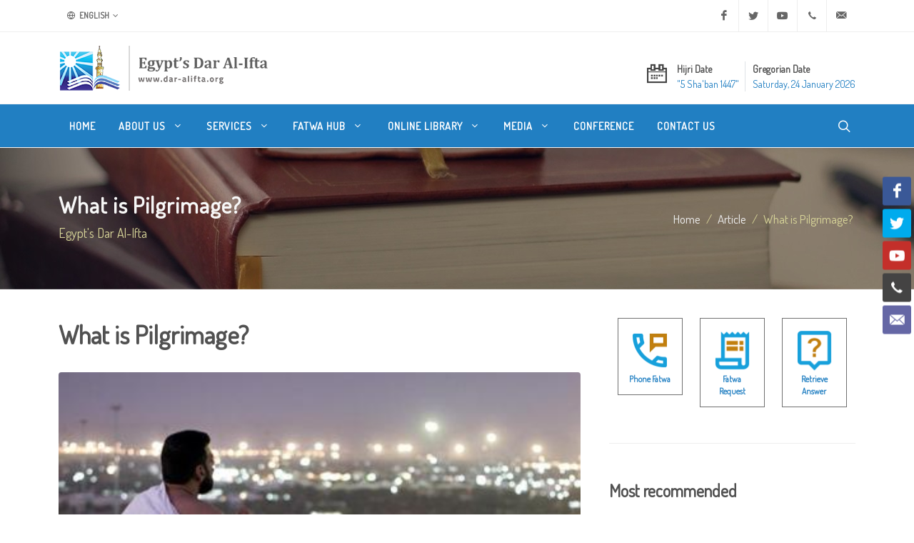

--- FILE ---
content_type: text/html; charset=utf-8
request_url: https://www.dar-alifta.org/en/article/details/1910/what-is-pilgrimage
body_size: 10264
content:
<!DOCTYPE html>
<html dir="ltr" lang="en-US">
<head>
    <meta http-equiv="content-type" content="text/html; charset=utf-8" />
    <meta name="viewport" content="width=device-width, initial-scale=1" />
    <link rel="icon" href="/Content/themes/modern/assets/favicons/favicon.ico" />
    <meta name="author" content="Egypt's Dar Al Iftaa | Dar al-Iftaa | Dar al-Iftaa al-Misriyyah" />

    <link rel="apple-touch-icon" sizes="180x180" href="/Content/themes/modern/assets/favicons/apple-touch-icon-180x180.png" />
    <link rel="apple-touch-icon" sizes="120x120" href="/Content/themes/modern/assets/favicons/apple-touch-icon-120x120.png" />
    <link rel="apple-touch-icon" sizes="167x167" href="/Content/themes/modern/assets/favicons/apple-touch-icon-167x167.png" />
    <link rel="apple-touch-icon" sizes="152x152" href="/Content/themes/modern/assets/favicons/apple-touch-icon-152x152.png" />

    
<meta name="robots" content="index, follow">

<meta property="og:locale" content="en-US" />
<meta property="og:site_name" content="Egypt's Dar Al-Ifta" />
<meta property="og:type" content="website" />
<meta property="og:title" content="What is Pilgrimage?" />
<meta property="og:description" content="Pilgrimage in the Arabic language means aim, destination or purpose. The reason is clear: This pilgrimage is the ultimate journey of showing submissio" />
<meta property="og:image" content="https://www.dar-alifta.org/images/languages/Articles/ghjyduydtkluyuytkuyi.jpg" />
<meta property="og:url" content="https://www.dar-alifta.org/en/article/details/1910/what-is-pilgrimage" />

<meta name="twitter:card" content="summary" />
<meta name="twitter:title" content="What is Pilgrimage?" />
<meta name="twitter:description" content="Pilgrimage in the Arabic language means aim, destination or purpose. The reason is clear: This pilgrimage is the ultimate journey of showing submissio" />
<meta name="twitter:image" content="https://www.dar-alifta.org/images/languages/Articles/ghjyduydtkluyuytkuyi.jpg" />

<meta name="title" content="What is Pilgrimage?" />
<meta name="description" content="Pilgrimage in the Arabic language means aim, destination or purpose. The reason is clear: This pilgrimage is the ultimate journey of showing submissio" />
<link rel="canonical" href="https://www.dar-alifta.org/en/article/details/1910/what-is-pilgrimage" />




    <link rel="stylesheet" href="https://fonts.googleapis.com/css?family=Dosis&display=swap">
    <link rel="stylesheet" href="/Content/themes/modern/css/bootstrap-ltr.min.css" type="text/css" />
    <link rel="stylesheet" href="/Content/themes/modern/css/layout.min.css" type="text/css" />

    <title>
        Egypt&#39;s Dar Al-Ifta | What is Pilgrimage?
    </title>

    <!-- Google tag (gtag.js) -->
    <script async src="https://www.googletagmanager.com/gtag/js?id=UA-252821622-1"></script>
    <script>
        window.dataLayer = window.dataLayer || [];
        function gtag() { dataLayer.push(arguments); }
        gtag('js', new Date());

        gtag('config', 'UA-252821622-1');
    </script>
</head>



<body class="stretched ltr">

    <!-- Document Wrapper -->
    <div id="wrapper" class="clearfix">

        <!-- Top Bar -->
        <div id="top-bar">
            
<div class="container">

    <div class="row justify-content-between align-items-center">
        <div class="col-12 col-md-auto">

            <!-- Top Links
        ============================================= -->
            <div class="top-links">
                <ul class="top-links-container">
                    <li class="top-links-item">
                        <a href="#"><i class="color-2 icon-line-globe"></i> English</a>
                        <ul class="top-links-sub-menu">
                            <li class="top-links-item"><a href='/ar'><img src="/Content/themes/modern/assets/flags/ar.png" alt="Arabic" /> Arabic</a></li>
<li class="top-links-item"><a href='/fr'><img src="/Content/themes/modern/assets/flags/fr.png" alt="French" /> French</a></li>
<li class="top-links-item"><a href='/de'><img src="/Content/themes/modern/assets/flags/de.png" alt="Deutsch" /> Deutsch</a></li>
<li class="top-links-item"><a href='/ur'><img src="/Content/themes/modern/assets/flags/ur.png" alt="Urdu" /> Urdu</a></li>
<li class="top-links-item"><a href='/ps'><img src="/Content/themes/modern/assets/flags/ps.png" alt="Pashto" /> Pashto</a></li>
<li class="top-links-item"><a href='/sw'><img src="/Content/themes/modern/assets/flags/sw.png" alt="Swahili" /> Swahili</a></li>
<li class="top-links-item"><a href='/ha'><img src="/Content/themes/modern/assets/flags/ha.png" alt="Hausa" /> Hausa</a></li>
                        </ul>
                    </li>
                </ul>
            </div><!-- .top-links end -->

        </div>

        <div class="col-12 col-md-auto">

            <!-- Top Social
        ============================================= -->
            <ul id="top-social">
                <li><a href="https://www.facebook.com/Egypt.DarAlIfta.Eng" target="_blank" class="si-facebook"><span class="ts-icon"><i class="icon-facebook"></i></span><span class="ts-text">Facebook</span></a></li>
                <li><a href="https://twitter.com/daraliftaeng" target="_blank" class="si-twitter"><span class="ts-icon"><i class="icon-twitter"></i></span><span class="ts-text">Twitter</span></a></li>
                <li><a href="https://www.youtube.com/user/DarAlIftaaEnglish" target="_blank" class="si-youtube"><span class="ts-icon"><i class="icon-youtube"></i></span><span class="ts-text">Youtube</span></a></li>
                <li><a href="tel:+20225970400" class="si-call"><span class="ts-icon"><i class="icon-call"></i></span><span class="ts-text">+20 2 25970400</span></a></li>
                <li><a href="mailto:ask@dar-alifta.org" class="si-email3"><span class="ts-icon"><i class="icon-email3"></i></span><span class="ts-text">ask@dar-alifta.org</span></a></li>
            </ul><!-- #top-social end -->

        </div>
    </div>

</div>

        </div><!-- #top-bar end -->
        <!-- Header-->
        <header id="header" class="header-size-sm">
            <div class="container">
    <div class="header-row flex-column flex-lg-row justify-content-center justify-content-lg-start">

        <!-- Logo -->
        <div id="logo" class="me-0 me-lg-auto">
            <a href="/en" class="standard-logo" data-dark-logo="/Content/themes/modern/assets/logo/logo-dark.png" title="Egypt&#39;s Dar Al-Ifta"><img src="/Content/themes/modern/assets/logo/logo.png" width="100%" height="100%" alt="Egypt&#39;s Dar Al-Ifta"></a>
            <a href="/en" class="retina-logo" data-dark-logo="/Content/themes/modern/assets/logo/logo-dark@2x.png" title="Egypt&#39;s Dar Al-Ifta"><img src="/Content/themes/modern/assets/logo/logo@2x.png" width="100%" height="100%" alt="Egypt&#39;s Dar Al-Ifta"></a>
        </div>
        <!-- #logo end -->

        <div class="header-misc my-4 mb-lg-0 order-lg-last">
<ul class="header-extras me-0">
    <li>
        <i class="i-plain icon-calendar2 m-0"></i>
        <div class="he-text">
            Hijri Date
            <span>﻿&quot;5 Sha&#39;ban 1447&quot;</span>
        </div>
        <div class="border-end px-1"></div>
        <div class="he-text">
            Gregorian Date
            <span>Saturday, 24 January 2026</span>
        </div>
    </li>
</ul>
        </div>

    </div>
</div>

            <div id="header-wrap" class="border-top border-f5">
                <div class="container">
    <div class="header-row justify-content-between">

        <div class="header-misc">

            <!-- Top Search -->
            <div id="top-search" class="header-misc-icon">
                <a href="#" id="top-search-trigger"><i class="icon-line-search"></i><i class="icon-line-cross"></i></a>
            </div><!-- #top-search end -->
        </div>

        <div id="primary-menu-trigger">
            <svg class="svg-trigger" viewBox="0 0 100 100"><path d="m 30,33 h 40 c 3.722839,0 7.5,3.126468 7.5,8.578427 0,5.451959 -2.727029,8.421573 -7.5,8.421573 h -20"></path><path d="m 30,50 h 40"></path><path d="m 70,67 h -40 c 0,0 -7.5,-0.802118 -7.5,-8.365747 0,-7.563629 7.5,-8.634253 7.5,-8.634253 h 20"></path></svg>
        </div>

        <!-- Primary Navigation -->
        <nav class="primary-menu with-arrows">

            <ul class="menu-container">
                <li class="menu-item">
                    <a class="menu-link" href="/en/" title="Home"><div>Home</div></a>
                </li>
                <li class="menu-item">
                    <a class="menu-link" href="#" title="About Us"><div>About Us <i class="icon-angle-down"></i></div></a>
                    <ul class="sub-menu-container">
                        <li class="menu-item"><a class="menu-link nott" href="/en/about" title="Who Are We"><div>Who Are We</div></a></li>
                        <li class="menu-item"><a class="menu-link nott" href="/en/about/history-of-dar-alifta" title="History of Dar Al-Ifta"><div>Our History</div></a></li>
                        <li class="menu-item"><a class="menu-link nott" href="/en/about/egypt-grand-mufti" title="Egypt’s Grand Mufti"><div>Egypt’s Grand Mufti</div></a></li>
                    </ul>
                </li>
                <li class="menu-item">
                    <a class="menu-link" href="#" title="Services"><div>Services <i class="icon-angle-down"></i></div></a>
                    <ul class="sub-menu-container">
                        <li class="menu-item"><a class="menu-link nott" href="/en/service" title="What We Do"><div>What We Do</div></a></li>
                        <li class="menu-item"><a class="menu-link nott" href="/en/service/elearning-center" title="E-learning Center"><div>E-learning Center</div></a></li>
                        <li class="menu-item"><a class="menu-link nott" href="/en/service/marriage-counseling-center" title="Marriage Counseling Center"><div>Marriage Counseling Center</div></a></li>
                        <li class="menu-item"><a class="menu-link nott" href="/en/service/lunar-months-moon-sighting" title="Lunar Months Moon-sighting"><div>Lunar Months Moon-sighting</div></a></li>
                    </ul>
                </li>
                <li class="menu-item">
                    <a class="menu-link" href="#" title="Fatwa Hub"><div>Fatwa Hub <i class="icon-angle-down"></i></div></a>
                    <ul class="sub-menu-container">
                        <li class="menu-item"><a class="menu-link nott" href="/en/fatwa" title="Everything About Fatwa"><div>Everything About Fatwa</div></a></li>
                        <li class="menu-item"><a class="menu-link nott" href="/en/fatwa/fatwa-digest" title="Fatwa Digest"><div>Fatwa Digest</div></a></li>
                        <li class="menu-item"><a class="menu-link nott" href="/en/fatwa/fatwa-services" title="Fatwa Services"><div>Fatwa Services</div></a></li>
                        <li class="menu-item"><a class="menu-link nott" href="/en/fatwa/what-is-fatwa" title="What is Fatwa?"><div>What is Fatwa?</div></a></li>
                        <li class="menu-item"><a class="menu-link nott" href="/en/fatwa/history-of-fatwa" title="History of Fatwa"><div>History of Fatwa</div></a></li>
                    </ul>
                </li>
                <li class="menu-item">
                    <a class="menu-link d-none" href="#" title="New to Islam"><div>New to Islam</div></a>
                </li>
                <li class="menu-item">
                    <a class="menu-link" href="#" title="Online Library"><div>Online Library <i class="icon-angle-down"></i></div></a>
                    <ul class="sub-menu-container">
                        <li class="menu-item"><a class="menu-link nott" href="/en/library/ebooks" title="E-books"><div>E-books</div></a></li>
                        <li class="menu-item"><a class="menu-link nott" href="/en/library/magazine" title="Magazine"><div>Magazine</div></a></li>
                        <li class="menu-item"><a class="menu-link nott" href="/en/library/researches" title="Researches"><div>Researches</div></a></li>
                        <li class="menu-item"><a class="menu-link nott" href="/en/library/articles" title="Articles"><div>Articles</div></a></li>
                    </ul>
                </li>
                <li class="menu-item">
                    <a class="menu-link" href="#" title="Media"><div>Media <i class="icon-angle-down"></i></div></a>
                    <ul class="sub-menu-container">
                        <li class="menu-item"><a class="menu-link nott" href="/en/media/press-releases" title="Press Release"><div>Press Releases</div></a></li>
                        <li class="menu-item"><a class="menu-link nott" href="/en/media/news" title="News"><div>News</div></a></li>
                        <li class="menu-item"><a class="menu-link nott" href="/en/media/videos" title="Videos"><div>Videos</div></a></li>
                    </ul>
                </li>
                <li class="menu-item">
                    <a class="menu-link" href="/en/conference" title="Conference"><div>Conference</div></a>
                </li>
                <li class="menu-item">
                    <a class="menu-link" href="/en/contacts" title="Contact Us"><div>Contact Us</div></a>
                </li>
            </ul>

        </nav><!-- #primary-menu end -->

<form action="/en/home/search" class="top-search-form" method="get">            <input type="text" name="q" class="form-control" placeholder="Type &amp;amp; Hit Enter.." autocomplete="off">
</form>    </div>

</div>
            </div>
            <div class="header-wrap-clone"></div>
        </header><!-- #header end -->

        

    <section id="page-title" class="dark" style="background:url(/Content/themes/modern/assets/header/breadcrumb-bg.jpg)">
        <div class="container clearfix">
            <h1 class="nott">What is Pilgrimage?</h1>
            <span>Egypt&#39;s Dar Al-Ifta</span>
            <ol class="breadcrumb">
                <li class="breadcrumb-item"><a href="/en/">Home</a></li>
                <li class="breadcrumb-item"><a href="/en/article" class="text-capitalize">article</a></li>
                    <li class="breadcrumb-item active" aria-current="page">What is Pilgrimage?</li>
            </ol>
        </div>
    </section>


        

<!-- Content -->
<section id="content">
    <div class="content-wrap">
        <div class="container clearfix">
            <div class="row gutter-40 col-mb-80">
                <div class="postcontent col-lg-8">
                    <div class="single-post mb-0">
                        <div class="entry clearfix">
                            <div class="entry-title title-sm nott">
                                <h1>What is Pilgrimage?</h1>
                            </div>
                            <div class="entry-image img-fluid">
                                <img src="https://www.dar-alifta.org/images/languages/Articles/ghjyduydtkluyuytkuyi.jpg" alt="What is Pilgrimage?" class="rounded slower fadeIn animated" data-animate="fadeIn">
                            </div>

                            <div class="entry-content mt-0">

                                <p style="text-align: justify;">Pilgrimage in the Arabic language means aim, destination or purpose. The reason is clear: This pilgrimage is the ultimate journey of showing submission (&lsquo;ubūdīyah) to God. It is the ultimate destination in which you turn to the House of God &ndash; the Ka&lsquo;bah &ndash; with both body and heart.<br />
<br />
God has invited you to His House, which He has called the Bayt al-&lsquo;Atīq &ndash; the ancient, liberated and liberating house.Your pilgrimage is one of freedom and liberation. For, as your body leaves its material house to journey to God&rsquo;s House, your heart is meant to disengage from the lower self (nafs), the shaytān, and the world (dunya) and journey to God.<br />
<br />
The reward for an accepted pilgrimage is to return home with the purity of a newborn child and all sins forgiven. What could be a greater incentive! But beware, for the pilgrimage is a selective process. Only a few will attain an accepted pilgrimage, which is a pilgrimage performed correctly, without any disobedience to God and without indulging in any argumentation. Be prepared. Be vigilant. Be focused. This will be one of the greatest &ndash; and sweetest &ndash; struggles of your life. And though you will long and dream for the rest of your life to go back, you may never return again.<br />
<br />
You will be journeying from your earthly house to Makkah, your spiritual home, the most beloved place to God in all of space and time. God Himself has decreed it to be so since the beginning of creation. There is no place more blessed, more beautiful, more virtuous, more exalted than Makkah. Every inch and every corner of Makkah is a sanctuary made sacred by God. The more you revere Makkah, the more you will be ennobled by God. We must take the greatest of care to never think casually of our sojourn in Makkah or live within its precincts in disobedience or negligence.<br />
<br />
Some reports teach that it was in Makkah that our father Ādam (&lsquo;alayhi al-salām) longed to go back to paradise and be in the presence of God. To console his loneliness, God commanded him to circumambulate around the space of the current Ka&lsquo;bah. And Ādam did, and felt whole again.<br />
<br />
Other texts teach that Noah (&rsquo;alayhi al-salām), Abraham (&rsquo;alayhi al-salām), and many Prophets before them (&rsquo;alayhim al-salām), all did circumambulation around God&rsquo;s sacred House. Their spiritual energy and legacy fills the air.<br />
<br />
You will be walking in the footsteps of the Messenger of God (peace and blessings be upon him) and his noble Companions.<br />
<br />
Shelter, Solace and Sight<br />
The pilgrimage and its rites are described in various and powerful ways by God and His Messenger (peace and blessings be upon him). Through these descriptions, we gain insight into the deeper meanings of it. The rites of the pilgrimage are described, for example, as manāsik, mashā&lsquo;ir and mashāhid.<br />
<br />
Mansak (plural manāsik), usually translated as ritual, connotes shelter (maskan) and tranquility (sukūn). The rites of pilgrimage are residences of shelter and tranquility for the heart.<br />
<br />
Mash&lsquo;ar (plural mashā&lsquo;ir) connotes feeling and experience. The rites of pilgrimage cause the heart to feel and experience the sweetness of nearness to God.<br />
<br />
Mashad (plural mashāhid) is to witness with the heart the blessings of God at every station.<br />
<br />
Each word connotes a different inner dimension of pilgrimage, as the movement, not only of your body or limbs, but of your heart. For as your body journeys from one place to another, so too must your heart travel through various stations (maqāmāt), each of which will provide it with shelter, solace and inner sight.<br />
<br />
Become Angelic<br />
Pilgrimage is your chance to do as the angels do and to live with the delight of an angel.<br />
In circumambulation, you will be mirroring the worship of the angels, those heavenly creatures created of pure light and enveloped in the worship of God. Texts teach that the Ka&lsquo;bah is connected in an imperceptible way to the heavenly Ka&lsquo;bah of the angels, around which they are constantly in circumambulation. Seventy thousand angels perform circumambulation around this house and are replaced with others, never to cease in their worship.<br />
<br />
Around the Ka&lsquo;bah, we are in a heavenly dimension. Near the Ka&lsquo;bah is the black stone, and the area in which the Prophet Abraham stood, both gems from Jannah. We are taught that the stone was darkened by the sins and transgressions of man. Its heavenly light is now folded from us. The stone will be personified in the afterlife by God and will witness on behalf of those who approached it with truth and sincerity. The stone can be said to take a picture of your heart as you stand before it. Kissing the stone was an act done by the Prophet Muhammad and so today you find many that perform the same action.<br />
<br />
May our hearts find their ultimate rest by journeying to God long after our bodies have returned from pilgrimage. May we always be in pilgrimage.<br />
&nbsp;</p>


                                <div class="clear"></div>
<div class="si-share border-0 d-flex justify-content-between align-items-center">
    <span>Share this:</span>
    <div>
        <a href="https://www.facebook.com/sharer/sharer.php?u=https://www.dar-alifta.org/en/article/details/1910/what-is-pilgrimage&t=What is Pilgrimage?" class="social-icon si-borderless si-facebook" title="What is Pilgrimage?">
            <i class="icon-facebook"></i>
            <i class="icon-facebook"></i>
        </a>
        <a href="https://wa.me/?text=What is Pilgrimage? https://www.dar-alifta.org/en/article/details/1910/what-is-pilgrimage" class="social-icon si-borderless si-whatsapp" title="What is Pilgrimage?">
            <i class="icon-whatsapp"></i>
            <i class="icon-whatsapp"></i>
        </a>
        <a href="https://telegram.me/share/url?url=https://www.dar-alifta.org/en/article/details/1910/what-is-pilgrimage&text=What is Pilgrimage?" class="social-icon si-borderless si-youtube" title="What is Pilgrimage?">
            <i class="icon-telegram"></i>
            <i class="icon-telegram"></i>
        </a>
        <a href="http://twitter.com/intent/tweet?url=https://www.dar-alifta.org/en/article/details/1910/what-is-pilgrimage&text=What is Pilgrimage?" class="social-icon si-borderless si-twitter" title="What is Pilgrimage?">
            <i class="icon-twitter"></i>
            <i class="icon-twitter"></i>
        </a>
    </div>
</div>

                            </div>
                        </div><!-- .entry end -->

<h2>
    Related Articles
</h2>
<div class="row justify-content-between col-mb-30 post-navigation">
    <div class="col-12 col-md-auto">
        <ul class="icons-list">
                <li>
                    <a href="/en/article/details/5338/what-does-it-mean-to-be-safe" title="What Does it Mean to be Safe?"><i class="icon-angle-right"></i>What Does it Mean to be Safe?</a>
                </li>
                <li>
                    <a href="/en/article/details/5149/islam-and-marriage" title="Islam and Marriage"><i class="icon-angle-right"></i>Islam and Marriage</a>
                </li>
                <li>
                    <a href="/en/article/details/5909/what-is-innovation-and-who-is-an-innovator" title="What is Innovation and Who is an Innovator? "><i class="icon-angle-right"></i>What is Innovation and Who is an Innovator? </a>
                </li>
                <li>
                    <a href="/en/article/details/4961/rights-of-the-disabled" title="Rights of the Disabled"><i class="icon-angle-right"></i>Rights of the Disabled</a>
                </li>
                <li>
                    <a href="/en/article/details/259/watchfulness-al-muraqabah" title="Watchfulness (al-Muraqabah"><i class="icon-angle-right"></i>Watchfulness (al-Muraqabah</a>
                </li>
        </ul>
    </div>
</div>

                    </div>
                </div><!-- .postcontent end -->
                <!-- .sidebar start -->
                <div class="sidebar col-lg-4">
                    <div class="sidebar-widgets-wrap">

<div class="widget clearfix">
    <div class="row mx-auto justify-content-center">
        <div class="col-4 text-center">
            <div class="feature-box fbox-center fbox-bg fbox-plain mt-0">
                <a href="/en/fatwa/phone-fatwa"><img src="/Content/themes/modern/assets/icons/phone-fatwa.png" alt="" width="70"></a>
                <small><a class="fw-bold" href="/en/fatwa/phone-fatwa">Phone Fatwa</a></small>
            </div>
        </div>

        <div class="col-4 text-center">
            <div class="feature-box fbox-center fbox-bg fbox-plain mt-0">
                <a href="/en/fatwa/fatwa-request"><img src="/Content/themes/modern/assets/icons/fatwa-request.png" alt="" width="70"></a>
                <small><a class="fw-bold" href="/en/fatwa/fatwa-request">Fatwa Request</a></small>
            </div>
        </div>

        <div class="col-4 text-center">
            <div class="feature-box fbox-center fbox-bg fbox-plain mt-0">
                <a href="/en/fatwa/retrieve-answer"><img src="/Content/themes/modern/assets/icons/retrieve-answer.png" alt="" width="70"></a>
                <small><a class="fw-bold" href="/en/fatwa/retrieve-answer">Retrieve Answer</a></small>
            </div>
        </div>
    </div>
</div>
<div class="widget widget_links clearfix">
    <h3>
        Most recommended
    </h3>
    <ul>
        <li>
            <a href="/en/article/details/5781/the-month-of-shaban-a-spring-of-goodness" title="The Month of Sha&#39;ban-A Spring of Goodness">
                <div>The Month of Sha&#39;ban-A Spring of Goodness</div>
            </a>
        </li>
        <li>
            <a href="/en/article/details/22/does-the-sunnah-act-as-an-independent-source-of-legislation" title="Does the Sunnah act as an Independent Source of Legislation?">
                <div>Does the Sunnah act as an Independent Source of Legislation?</div>
            </a>
        </li>
        <li>
            <a href="/en/article/details/1875/shabaan-one-of-the-gateways-to-paradise" title="Shabaan: One of the Gateways to Paradise">
                <div>Shabaan: One of the Gateways to Paradise</div>
            </a>
        </li>
    </ul>
</div>
<div class="widget clearfix">
    <div id="oc-portfolio-sidebar" class="owl-carousel carousel-widget" data-items="1" data-margin="10" data-loop="true" data-nav="false" data-autoplay="5000">
    </div>
</div>


                    </div>
                </div><!-- .sidebar end -->
            </div>

        </div>
    </div>
</section>




        <div class="si-sticky si-sticky-right d-none d-lg-block" style="z-index: 399;">
    <a href="https://www.facebook.com/Egypt.DarAlIfta.Eng" target="_blank" class="social-icon si-colored si-facebook" data-animate="bounceInUp">
        <i class="icon-facebook"></i>
        <i class="icon-facebook"></i>
    </a>
    <a href="https://twitter.com/daraliftaeng" target="_blank" class="social-icon si-colored si-twitter" data-animate="bounceInUp" data-delay="100">
        <i class="icon-twitter"></i>
        <i class="icon-twitter"></i>
    </a>
    <a href="https://www.youtube.com/user/DarAlIftaaEnglish" target="_blank" class="social-icon si-colored si-youtube" data-animate="bounceInUp" data-delay="200">
        <i class="icon-youtube"></i>
        <i class="icon-youtube"></i>
    </a>
    <a href="tel:+20225970400" class="social-icon si-colored si-call" data-animate="bounceInUp" data-delay="300">
        <i class="icon-call"></i>
        <i class="icon-call"></i>
    </a>
    <a href="mailto:ask@dar-alifta.org" class="social-icon si-colored si-email3" data-animate="bounceInUp" data-delay="400">
        <i class="icon-email3"></i>
        <i class="icon-email3"></i>
    </a>

</div>

        <!-- #content end -->
        <!-- Footer -->
        <footer id="footer">
            <div class="container">

    <!-- Footer Widgets -->
    <div class="footer-widgets-wrap">

        <div class="row col-mb-50">
            <div class="col-lg-8">

                <div class="row col-mb-50">
                    <div class="col-md-6">

                        <div class="widget clearfix">
                            <h2>Contact Us</h2>
                            <ul class="icons-list">
                                <li>
                                    <abbr title="Headquarter Address"><i class="icon-line-map-pin"></i></abbr>
                                    <span>Hadiqat al-Khalideen, Al Darassa, Cairo, Egypt<br />P.O. Box 11675</span>
                                </li>
                                <li>
                                    <abbr title="Phone Number"><i class="icon-line-phone-call"></i></abbr>
                                    <span>Within Egypt: <a href="tel:107">107</a> | <a href="tel:0225970400">(02) 25970400</a><br />International: <a href="tel:+20225970400">+20 2 25970400</a></span>
                                    <br />
                                </li>
                                <li>
                                    <abbr title="Email Address"><i class="icon-line-mail"></i></abbr>
                                    <span><a href="mailto:ask@dar-alifta.org">ask@dar-alifta.org</a></span>
                                </li>
                            </ul>
                        </div>

                    </div>
                    <div class="col-md-6">
                        <div class="widget clearfix">
                            <h2>Institution Type</h2>
                            <p>Egypt’s Dar Al-Ifta is a governmental,<br>non-profit organization that operates independently at a regional, national and international level.</p>
                        </div>

                    </div>
                </div>

            </div>

            <div class="col-lg-4">

                <div class="row col-mb-30">
                    <div class="col-md-5 col-lg-12 pb-0">
                        <div class="widget subscribe-widget clearfix">
                            <h5>
                                Sign up to our mailing list and be the first to receive new fatwas, articles, and news.
                            </h5>
                            <div class="subscribe-form-result"></div>
<form action="/en/Partial/Subscribe" class="mb-0 subscribe-form" id="widget-subscribe-form" method="post" onsubmit="return SubscribeForm(this)">                                <div class="input-group mx-auto">
                                    <div class="input-group-text">
                                        <i class="icon-email2"></i>
                                    </div>
                                    <input type="email" id="email" name="email" class="form-control required email" placeholder="Enter your Email">
                                    <button class="btn btn-secondary" type="submit">Subscribe</button>
                                </div>
</form>                            <small class="my-2">Do not worry, we’ll keep your information safe and we won’t spam your email.</small>
                        </div>
                    </div>
                    <div class="col-md-4 col-lg-12 pb-0">
                        <div class="widget clearfix">
                            <div class="row">
                                <div class="col-12 bottommargin-sm">
                                    <a href="https://play.google.com/store/apps/details?id=com.dareleftaa" target="_blank">
                                        <img src="/Content/themes/modern/assets/apps/google-play-badge.png" width="150" height="100%" alt="Egypt dar Al-Ifta Google Play" />
                                    </a>
                                    <a href="https://apps.apple.com/us/app/dar-alafta/id1119538483?ls=1" target="_blank">
                                        <img src="/Content/themes/modern/assets/apps/app-store-badge.png" width="150" height="100%" alt="Egypt dar Al-Ifta App Store" />
                                    </a>
                                </div>
                            </div>

                        </div>
                    </div>



                </div>

            </div>
        </div>

    </div><!-- .footer-widgets-wrap end -->

</div>

<!-- Copyrights -->
<div id="copyrights">
    <div class="container">

        <div class="row col-mb-30">

            <div class="col-md-12 text-center">
                <hr />
                &#169;Copyrights 2021. All rights reserved to Egypt’s Dar al-Iftaa
            </div>

        </div>

    </div>
</div>
<!-- copyrights end -->

        </footer><!-- #footer end -->

    </div><!-- #wrapper end -->
    <!-- Go To Top -->
    <div id="gotoTop" class="icon-angle-up"></div>

    <!-- JavaScripts -->
    <script src="https://cdnjs.cloudflare.com/ajax/libs/jquery/3.7.1/jquery.js" integrity="sha512-+k1pnlgt4F1H8L7t3z95o3/KO+o78INEcXTbnoJQ/F2VqDVhWoaiVml/OEHv9HsVgxUaVW+IbiZPUJQfF/YxZw==" crossorigin="anonymous" referrerpolicy="no-referrer"></script>
    <script src="/Content/themes/modern/js/plugins.min.js"></script>
    <!-- Footer Scripts -->
    <script src="/Content/themes/modern/js/functions.js"></script>
    <script src="/Content/themes/js/jquery.validate.unobtrusive.min.js"></script>
    

    <div class="loader"></div>
</body>
</html>            

            


--- FILE ---
content_type: text/css
request_url: https://www.dar-alifta.org/Content/themes/modern/css/bootstrap-ltr.min.css
body_size: 37122
content:
@charset "UTF-8";:root {--bs-blue: #0d6efd;--bs-indigo: #6610f2;--bs-purple: #6f42c1;--bs-pink: #d63384;--bs-red: #dc3545;--bs-orange: #fd7e14;--bs-yellow: #ffc107;--bs-green: #198754;--bs-teal: #20c997;--bs-cyan: #0dcaf0;--bs-white: #fff;--bs-gray: #6c757d;--bs-gray-dark: #343a40;--bs-primary: #0d6efd;--bs-secondary: #6c757d;--bs-success: #198754;--bs-info: #0dcaf0;--bs-warning: #ffc107;--bs-danger: #dc3545;--bs-light: #f8f9fa;--bs-dark: #212529;--bs-font-sans-serif: system-ui, -apple-system, "Segoe UI", Roboto, "Helvetica Neue", Arial, "Noto Sans", "Liberation Sans", sans-serif, "Apple Color Emoji", "Segoe UI Emoji", "Segoe UI Symbol", "Noto Color Emoji";--bs-font-monospace: SFMono-Regular, Menlo, Monaco, Consolas, "Liberation Mono", "Courier New", monospace;--bs-gradient: linear-gradient(180deg, rgba(255, 255, 255, 0.15), rgba(255, 255, 255, 0));}*, *::before, *::after {box-sizing: border-box;}@media (prefers-reduced-motion: no-preference) {:root {scroll-behavior: smooth;}}body {margin: 0;font-family: var(--bs-font-sans-serif);font-size: 1.2rem;font-weight: 400;line-height: 1.5;color: #212529;background-color: #fff;-webkit-text-size-adjust: 100%;-webkit-tap-highlight-color: rgba(0, 0, 0, 0);}hr {margin: 1rem 0;color: inherit;background-color: currentColor;border: 0;opacity: 0.25;}hr:not([size]) {height: 1px;}h1, .h1, h2, .h2, h3, .h3, h4, .h4, h5, .h5, h6, .h6 {margin-top: 0;margin-bottom: 0.5rem;font-weight: 500;line-height: 1.2;}h1, .h1 {font-size: calc(1.375rem + 1.5vw);}@media (min-width: 1200px) {h1, .h1 {font-size: 2.5rem;}}h2, .h2 {font-size: calc(1.325rem + 0.9vw);}@media (min-width: 1200px) {h2, .h2 {font-size: 2rem;}}h3, .h3 {font-size: calc(1.3rem + 0.6vw);}@media (min-width: 1200px) {h3, .h3 {font-size: 1.75rem;}}h4, .h4 {font-size: calc(1.275rem + 0.3vw);}@media (min-width: 1200px) {h4, .h4 {font-size: 1.5rem;}}h5, .h5 {font-size: 1.25rem;}h6, .h6 {font-size: 1rem;}p {margin-top: 0;margin-bottom: 1rem;}abbr[title], abbr[data-bs-original-title] {text-decoration: underline dotted;cursor: help;text-decoration-skip-ink: none;}address {margin-bottom: 1rem;font-style: normal;line-height: inherit;}ol, ul {padding-left: 2rem;}ol, ul, dl {margin-top: 0;margin-bottom: 1rem;}ol ol, ul ul, ol ul, ul ol {margin-bottom: 0;}dt {font-weight: 700;}dd {margin-bottom: .5rem;margin-left: 0;}blockquote {margin: 0 0 1rem;}b, strong {font-weight: bolder;}small, .small {font-size: 0.6em;}mark, .mark {padding: 0.2em;background-color: #fcf8e3;}sub, sup {position: relative;font-size: 0.75em;line-height: 0;vertical-align: baseline;}sub {bottom: -.25em;}sup {top: -.5em;}a {color: #0d6efd;text-decoration: underline;}a:hover {color: #0a58ca;}a:not([href]):not([class]), a:not([href]):not([class]):hover {color: inherit;text-decoration: none;}pre, code, kbd, samp {font-family: var(--bs-font-monospace);font-size: 1em;direction: ltr ;unicode-bidi: bidi-override;}pre {display: block;margin-top: 0;margin-bottom: 1rem;overflow: auto;font-size: 0.875em;}pre code {font-size: inherit;color: inherit;word-break: normal;}code {font-size: 0.875em;color: #d63384;word-wrap: break-word;}a > code {color: inherit;}kbd {padding: 0.2rem 0.4rem;font-size: 0.875em;color: #fff;background-color: #212529;border-radius: 0.2rem;}kbd kbd {padding: 0;font-size: 1em;font-weight: 700;}figure {margin: 0 0 1rem;}img, svg {vertical-align: middle;}table {caption-side: bottom;border-collapse: collapse;}caption {padding-top: 0.5rem;padding-bottom: 0.5rem;color: #6c757d;text-align: left;}th {text-align: inherit;text-align: -webkit-match-parent;}thead, tbody, tfoot, tr, td, th {border-color: inherit;border-style: solid;border-width: 0;}label {display: inline-block;}button {border-radius: 0;}button:focus:not(:focus-visible) {outline: 0;}input, button, select, optgroup, textarea {margin: 0;font-family: inherit;font-size: inherit;line-height: inherit;}button, select {text-transform: none;}[role="button"] {cursor: pointer;}select {word-wrap: normal;}select:disabled {opacity: 1;}[list]::-webkit-calendar-picker-indicator {display: none;}button, [type="button"], [type="reset"], [type="submit"] {-webkit-appearance: button;}button:not(:disabled), [type="button"]:not(:disabled), [type="reset"]:not(:disabled), [type="submit"]:not(:disabled) {cursor: pointer;}::-moz-focus-inner {padding: 0;border-style: none;}textarea {resize: vertical;}fieldset {min-width: 0;padding: 0;margin: 0;border: 0;}legend {float: left;width: 100%;padding: 0;margin-bottom: 0.5rem;font-size: calc(1.275rem + 0.3vw);line-height: inherit;}@media (min-width: 1200px) {legend {font-size: 1.5rem;}}legend + * {clear: left;}::-webkit-datetime-edit-fields-wrapper, ::-webkit-datetime-edit-text, ::-webkit-datetime-edit-minute, ::-webkit-datetime-edit-hour-field, ::-webkit-datetime-edit-day-field, ::-webkit-datetime-edit-month-field, ::-webkit-datetime-edit-year-field {padding: 0;}::-webkit-inner-spin-button {height: auto;}[type="search"] {outline-offset: -2px;-webkit-appearance: textfield;}::-webkit-search-decoration {-webkit-appearance: none;}::-webkit-color-swatch-wrapper {padding: 0;}::file-selector-button {font: inherit;}::-webkit-file-upload-button {font: inherit;-webkit-appearance: button;}output {display: inline-block;}iframe {border: 0;}summary {display: list-item;cursor: pointer;}progress {vertical-align: baseline;}[hidden] {display: none !important;}.lead {font-size: 1.25rem;font-weight: 300;}.display-1 {font-size: calc(1.625rem + 4.5vw);font-weight: 300;line-height: 1.2;}@media (min-width: 1200px) {.display-1 {font-size: 5rem;}}.display-2 {font-size: calc(1.575rem + 3.9vw);font-weight: 300;line-height: 1.2;}@media (min-width: 1200px) {.display-2 {font-size: 4.5rem;}}.display-3 {font-size: calc(1.525rem + 3.3vw);font-weight: 300;line-height: 1.2;}@media (min-width: 1200px) {.display-3 {font-size: 4rem;}}.display-4 {font-size: calc(1.475rem + 2.7vw);font-weight: 300;line-height: 1.2;}@media (min-width: 1200px) {.display-4 {font-size: 3.5rem;}}.display-5 {font-size: calc(1.425rem + 2.1vw);font-weight: 300;line-height: 1.2;}@media (min-width: 1200px) {.display-5 {font-size: 3rem;}}.display-6 {font-size: calc(1.375rem + 1.5vw);font-weight: 300;line-height: 1.2;}@media (min-width: 1200px) {.display-6 {font-size: 2.5rem;}}.list-unstyled {padding-left: 0;list-style: none;}.list-inline {padding-left: 0;list-style: none;}.list-inline-item {display: inline-block;}.list-inline-item:not(:last-child) {margin-right: 0.5rem;}.initialism {font-size: 0.875em;text-transform: uppercase;}.blockquote {margin-bottom: 1rem;font-size: 1.25rem;}.blockquote > :last-child {margin-bottom: 0;}.blockquote-footer {margin-top: -1rem;margin-bottom: 1rem;font-size: 0.875em;color: #6c757d;}.blockquote-footer::before {content: "\2014\00A0";}.img-fluid {max-width: 100%;height: auto;}.img-thumbnail {padding: 0.25rem;background-color: #fff;border: 1px solid #dee2e6;border-radius: 0.25rem;max-width: 100%;height: auto;}.figure {display: inline-block;}.figure-img {margin-bottom: 0.5rem;line-height: 1;}.figure-caption {font-size: 0.875em;color: #6c757d;}.container, .container-fluid, .container-sm, .container-md, .container-lg, .container-xl, .container-xxl {width: 100%;padding-right: var(--bs-gutter-x, 0.75rem);padding-left: var(--bs-gutter-x, 0.75rem);margin-right: auto;margin-left: auto;}@media (min-width: 576px) {.container, .container-sm {max-width: 540px;}}@media (min-width: 768px) {.container, .container-sm, .container-md {max-width: 720px;}}@media (min-width: 992px) {.container, .container-sm, .container-md, .container-lg {max-width: 960px;}}@media (min-width: 1200px) {.container, .container-sm, .container-md, .container-lg, .container-xl {max-width: 1140px;}}@media (min-width: 1400px) {.container, .container-sm, .container-md, .container-lg, .container-xl, .container-xxl {max-width: 1320px;}}.row {--bs-gutter-x: 1.5rem;--bs-gutter-y: 0;display: flex;flex-wrap: wrap;margin-top: calc(var(--bs-gutter-y) * -1);margin-right: calc(var(--bs-gutter-x) * -.5);margin-left: calc(var(--bs-gutter-x) * -.5);}.row > * {flex-shrink: 0;width: 100%;max-width: 100%;padding-right: calc(var(--bs-gutter-x) * .5);padding-left: calc(var(--bs-gutter-x) * .5);margin-top: var(--bs-gutter-y);}.row-cols-auto > * {flex: 0 0 auto;width: auto;}.row-cols-1 > * {flex: 0 0 auto;width: 100%;}.row-cols-2 > * {flex: 0 0 auto;width: 50%;}.row-cols-3 > * {flex: 0 0 auto;width: 33.3333333333%;}.row-cols-4 > * {flex: 0 0 auto;width: 25%;}.row-cols-5 > * {flex: 0 0 auto;width: 20%;}.row-cols-6 > * {flex: 0 0 auto;width: 16.6666666667%;}@media (min-width: 576px) {.row-cols-sm-auto > * {flex: 0 0 auto;width: auto;}.row-cols-sm-1 > * {flex: 0 0 auto;width: 100%;}.row-cols-sm-2 > * {flex: 0 0 auto;width: 50%;}.row-cols-sm-3 > * {flex: 0 0 auto;width: 33.3333333333%;}.row-cols-sm-4 > * {flex: 0 0 auto;width: 25%;}.row-cols-sm-5 > * {flex: 0 0 auto;width: 20%;}.row-cols-sm-6 > * {flex: 0 0 auto;width: 16.6666666667%;}}@media (min-width: 768px) {.row-cols-md-auto > * {flex: 0 0 auto;width: auto;}.row-cols-md-1 > * {flex: 0 0 auto;width: 100%;}.row-cols-md-2 > * {flex: 0 0 auto;width: 50%;}.row-cols-md-3 > * {flex: 0 0 auto;width: 33.3333333333%;}.row-cols-md-4 > * {flex: 0 0 auto;width: 25%;}.row-cols-md-5 > * {flex: 0 0 auto;width: 20%;}.row-cols-md-6 > * {flex: 0 0 auto;width: 16.6666666667%;}}@media (min-width: 992px) {.row-cols-lg-auto > * {flex: 0 0 auto;width: auto;}.row-cols-lg-1 > * {flex: 0 0 auto;width: 100%;}.row-cols-lg-2 > * {flex: 0 0 auto;width: 50%;}.row-cols-lg-3 > * {flex: 0 0 auto;width: 33.3333333333%;}.row-cols-lg-4 > * {flex: 0 0 auto;width: 25%;}.row-cols-lg-5 > * {flex: 0 0 auto;width: 20%;}.row-cols-lg-6 > * {flex: 0 0 auto;width: 16.6666666667%;}}@media (min-width: 1200px) {.row-cols-xl-auto > * {flex: 0 0 auto;width: auto;}.row-cols-xl-1 > * {flex: 0 0 auto;width: 100%;}.row-cols-xl-2 > * {flex: 0 0 auto;width: 50%;}.row-cols-xl-3 > * {flex: 0 0 auto;width: 33.3333333333%;}.row-cols-xl-4 > * {flex: 0 0 auto;width: 25%;}.row-cols-xl-5 > * {flex: 0 0 auto;width: 20%;}.row-cols-xl-6 > * {flex: 0 0 auto;width: 16.6666666667%;}}@media (min-width: 1400px) {.row-cols-xxl-auto > * {flex: 0 0 auto;width: auto;}.row-cols-xxl-1 > * {flex: 0 0 auto;width: 100%;}.row-cols-xxl-2 > * {flex: 0 0 auto;width: 50%;}.row-cols-xxl-3 > * {flex: 0 0 auto;width: 33.3333333333%;}.row-cols-xxl-4 > * {flex: 0 0 auto;width: 25%;}.row-cols-xxl-5 > * {flex: 0 0 auto;width: 20%;}.row-cols-xxl-6 > * {flex: 0 0 auto;width: 16.6666666667%;}}.col {flex: 1 0 0%;}.col-auto {flex: 0 0 auto;width: auto;}.col-1 {flex: 0 0 auto;width: 8.33333333%;}.col-2 {flex: 0 0 auto;width: 16.66666667%;}.col-3 {flex: 0 0 auto;width: 25%;}.col-4 {flex: 0 0 auto;width: 33.33333333%;}.col-5 {flex: 0 0 auto;width: 41.66666667%;}.col-6 {flex: 0 0 auto;width: 50%;}.col-7 {flex: 0 0 auto;width: 58.33333333%;}.col-8 {flex: 0 0 auto;width: 66.66666667%;}.col-9 {flex: 0 0 auto;width: 75%;}.col-10 {flex: 0 0 auto;width: 83.33333333%;}.col-11 {flex: 0 0 auto;width: 91.66666667%;}.col-12 {flex: 0 0 auto;width: 100%;}.offset-1 {margin-left: 8.33333333%;}.offset-2 {margin-left: 16.66666667%;}.offset-3 {margin-left: 25%;}.offset-4 {margin-left: 33.33333333%;}.offset-5 {margin-left: 41.66666667%;}.offset-6 {margin-left: 50%;}.offset-7 {margin-left: 58.33333333%;}.offset-8 {margin-left: 66.66666667%;}.offset-9 {margin-left: 75%;}.offset-10 {margin-left: 83.33333333%;}.offset-11 {margin-left: 91.66666667%;}.g-0, .gx-0 {--bs-gutter-x: 0;}.g-0, .gy-0 {--bs-gutter-y: 0;}.g-1, .gx-1 {--bs-gutter-x: 0.25rem;}.g-1, .gy-1 {--bs-gutter-y: 0.25rem;}.g-2, .gx-2 {--bs-gutter-x: 0.5rem;}.g-2, .gy-2 {--bs-gutter-y: 0.5rem;}.g-3, .gx-3 {--bs-gutter-x: 1rem;}.g-3, .gy-3 {--bs-gutter-y: 1rem;}.g-4, .gx-4 {--bs-gutter-x: 1.5rem;}.g-4, .gy-4 {--bs-gutter-y: 1.5rem;}.g-5, .gx-5 {--bs-gutter-x: 3rem;}.g-5, .gy-5 {--bs-gutter-y: 3rem;}@media (min-width: 576px) {.col-sm {flex: 1 0 0%;}.col-sm-auto {flex: 0 0 auto;width: auto;}.col-sm-1 {flex: 0 0 auto;width: 8.33333333%;}.col-sm-2 {flex: 0 0 auto;width: 16.66666667%;}.col-sm-3 {flex: 0 0 auto;width: 25%;}.col-sm-4 {flex: 0 0 auto;width: 33.33333333%;}.col-sm-5 {flex: 0 0 auto;width: 41.66666667%;}.col-sm-6 {flex: 0 0 auto;width: 50%;}.col-sm-7 {flex: 0 0 auto;width: 58.33333333%;}.col-sm-8 {flex: 0 0 auto;width: 66.66666667%;}.col-sm-9 {flex: 0 0 auto;width: 75%;}.col-sm-10 {flex: 0 0 auto;width: 83.33333333%;}.col-sm-11 {flex: 0 0 auto;width: 91.66666667%;}.col-sm-12 {flex: 0 0 auto;width: 100%;}.offset-sm-0 {margin-left: 0;}.offset-sm-1 {margin-left: 8.33333333%;}.offset-sm-2 {margin-left: 16.66666667%;}.offset-sm-3 {margin-left: 25%;}.offset-sm-4 {margin-left: 33.33333333%;}.offset-sm-5 {margin-left: 41.66666667%;}.offset-sm-6 {margin-left: 50%;}.offset-sm-7 {margin-left: 58.33333333%;}.offset-sm-8 {margin-left: 66.66666667%;}.offset-sm-9 {margin-left: 75%;}.offset-sm-10 {margin-left: 83.33333333%;}.offset-sm-11 {margin-left: 91.66666667%;}.g-sm-0, .gx-sm-0 {--bs-gutter-x: 0;}.g-sm-0, .gy-sm-0 {--bs-gutter-y: 0;}.g-sm-1, .gx-sm-1 {--bs-gutter-x: 0.25rem;}.g-sm-1, .gy-sm-1 {--bs-gutter-y: 0.25rem;}.g-sm-2, .gx-sm-2 {--bs-gutter-x: 0.5rem;}.g-sm-2, .gy-sm-2 {--bs-gutter-y: 0.5rem;}.g-sm-3, .gx-sm-3 {--bs-gutter-x: 1rem;}.g-sm-3, .gy-sm-3 {--bs-gutter-y: 1rem;}.g-sm-4, .gx-sm-4 {--bs-gutter-x: 1.5rem;}.g-sm-4, .gy-sm-4 {--bs-gutter-y: 1.5rem;}.g-sm-5, .gx-sm-5 {--bs-gutter-x: 3rem;}.g-sm-5, .gy-sm-5 {--bs-gutter-y: 3rem;}}@media (min-width: 768px) {.col-md {flex: 1 0 0%;}.col-md-auto {flex: 0 0 auto;width: auto;}.col-md-1 {flex: 0 0 auto;width: 8.33333333%;}.col-md-2 {flex: 0 0 auto;width: 16.66666667%;}.col-md-3 {flex: 0 0 auto;width: 25%;}.col-md-4 {flex: 0 0 auto;width: 33.33333333%;}.col-md-5 {flex: 0 0 auto;width: 41.66666667%;}.col-md-6 {flex: 0 0 auto;width: 50%;}.col-md-7 {flex: 0 0 auto;width: 58.33333333%;}.col-md-8 {flex: 0 0 auto;width: 66.66666667%;}.col-md-9 {flex: 0 0 auto;width: 75%;}.col-md-10 {flex: 0 0 auto;width: 83.33333333%;}.col-md-11 {flex: 0 0 auto;width: 91.66666667%;}.col-md-12 {flex: 0 0 auto;width: 100%;}.offset-md-0 {margin-left: 0;}.offset-md-1 {margin-left: 8.33333333%;}.offset-md-2 {margin-left: 16.66666667%;}.offset-md-3 {margin-left: 25%;}.offset-md-4 {margin-left: 33.33333333%;}.offset-md-5 {margin-left: 41.66666667%;}.offset-md-6 {margin-left: 50%;}.offset-md-7 {margin-left: 58.33333333%;}.offset-md-8 {margin-left: 66.66666667%;}.offset-md-9 {margin-left: 75%;}.offset-md-10 {margin-left: 83.33333333%;}.offset-md-11 {margin-left: 91.66666667%;}.g-md-0, .gx-md-0 {--bs-gutter-x: 0;}.g-md-0, .gy-md-0 {--bs-gutter-y: 0;}.g-md-1, .gx-md-1 {--bs-gutter-x: 0.25rem;}.g-md-1, .gy-md-1 {--bs-gutter-y: 0.25rem;}.g-md-2, .gx-md-2 {--bs-gutter-x: 0.5rem;}.g-md-2, .gy-md-2 {--bs-gutter-y: 0.5rem;}.g-md-3, .gx-md-3 {--bs-gutter-x: 1rem;}.g-md-3, .gy-md-3 {--bs-gutter-y: 1rem;}.g-md-4, .gx-md-4 {--bs-gutter-x: 1.5rem;}.g-md-4, .gy-md-4 {--bs-gutter-y: 1.5rem;}.g-md-5, .gx-md-5 {--bs-gutter-x: 3rem;}.g-md-5, .gy-md-5 {--bs-gutter-y: 3rem;}}@media (min-width: 992px) {.col-lg {flex: 1 0 0%;}.col-lg-auto {flex: 0 0 auto;width: auto;}.col-lg-1 {flex: 0 0 auto;width: 8.33333333%;}.col-lg-2 {flex: 0 0 auto;width: 16.66666667%;}.col-lg-3 {flex: 0 0 auto;width: 25%;}.col-lg-4 {flex: 0 0 auto;width: 33.33333333%;}.col-lg-5 {flex: 0 0 auto;width: 41.66666667%;}.col-lg-6 {flex: 0 0 auto;width: 50%;}.col-lg-7 {flex: 0 0 auto;width: 58.33333333%;}.col-lg-8 {flex: 0 0 auto;width: 66.66666667%;}.col-lg-9 {flex: 0 0 auto;width: 75%;}.col-lg-10 {flex: 0 0 auto;width: 83.33333333%;}.col-lg-11 {flex: 0 0 auto;width: 91.66666667%;}.col-lg-12 {flex: 0 0 auto;width: 100%;}.offset-lg-0 {margin-left: 0;}.offset-lg-1 {margin-left: 8.33333333%;}.offset-lg-2 {margin-left: 16.66666667%;}.offset-lg-3 {margin-left: 25%;}.offset-lg-4 {margin-left: 33.33333333%;}.offset-lg-5 {margin-left: 41.66666667%;}.offset-lg-6 {margin-left: 50%;}.offset-lg-7 {margin-left: 58.33333333%;}.offset-lg-8 {margin-left: 66.66666667%;}.offset-lg-9 {margin-left: 75%;}.offset-lg-10 {margin-left: 83.33333333%;}.offset-lg-11 {margin-left: 91.66666667%;}.g-lg-0, .gx-lg-0 {--bs-gutter-x: 0;}.g-lg-0, .gy-lg-0 {--bs-gutter-y: 0;}.g-lg-1, .gx-lg-1 {--bs-gutter-x: 0.25rem;}.g-lg-1, .gy-lg-1 {--bs-gutter-y: 0.25rem;}.g-lg-2, .gx-lg-2 {--bs-gutter-x: 0.5rem;}.g-lg-2, .gy-lg-2 {--bs-gutter-y: 0.5rem;}.g-lg-3, .gx-lg-3 {--bs-gutter-x: 1rem;}.g-lg-3, .gy-lg-3 {--bs-gutter-y: 1rem;}.g-lg-4, .gx-lg-4 {--bs-gutter-x: 1.5rem;}.g-lg-4, .gy-lg-4 {--bs-gutter-y: 1.5rem;}.g-lg-5, .gx-lg-5 {--bs-gutter-x: 3rem;}.g-lg-5, .gy-lg-5 {--bs-gutter-y: 3rem;}}@media (min-width: 1200px) {.col-xl {flex: 1 0 0%;}.col-xl-auto {flex: 0 0 auto;width: auto;}.col-xl-1 {flex: 0 0 auto;width: 8.33333333%;}.col-xl-2 {flex: 0 0 auto;width: 16.66666667%;}.col-xl-3 {flex: 0 0 auto;width: 25%;}.col-xl-4 {flex: 0 0 auto;width: 33.33333333%;}.col-xl-5 {flex: 0 0 auto;width: 41.66666667%;}.col-xl-6 {flex: 0 0 auto;width: 50%;}.col-xl-7 {flex: 0 0 auto;width: 58.33333333%;}.col-xl-8 {flex: 0 0 auto;width: 66.66666667%;}.col-xl-9 {flex: 0 0 auto;width: 75%;}.col-xl-10 {flex: 0 0 auto;width: 83.33333333%;}.col-xl-11 {flex: 0 0 auto;width: 91.66666667%;}.col-xl-12 {flex: 0 0 auto;width: 100%;}.offset-xl-0 {margin-left: 0;}.offset-xl-1 {margin-left: 8.33333333%;}.offset-xl-2 {margin-left: 16.66666667%;}.offset-xl-3 {margin-left: 25%;}.offset-xl-4 {margin-left: 33.33333333%;}.offset-xl-5 {margin-left: 41.66666667%;}.offset-xl-6 {margin-left: 50%;}.offset-xl-7 {margin-left: 58.33333333%;}.offset-xl-8 {margin-left: 66.66666667%;}.offset-xl-9 {margin-left: 75%;}.offset-xl-10 {margin-left: 83.33333333%;}.offset-xl-11 {margin-left: 91.66666667%;}.g-xl-0, .gx-xl-0 {--bs-gutter-x: 0;}.g-xl-0, .gy-xl-0 {--bs-gutter-y: 0;}.g-xl-1, .gx-xl-1 {--bs-gutter-x: 0.25rem;}.g-xl-1, .gy-xl-1 {--bs-gutter-y: 0.25rem;}.g-xl-2, .gx-xl-2 {--bs-gutter-x: 0.5rem;}.g-xl-2, .gy-xl-2 {--bs-gutter-y: 0.5rem;}.g-xl-3, .gx-xl-3 {--bs-gutter-x: 1rem;}.g-xl-3, .gy-xl-3 {--bs-gutter-y: 1rem;}.g-xl-4, .gx-xl-4 {--bs-gutter-x: 1.5rem;}.g-xl-4, .gy-xl-4 {--bs-gutter-y: 1.5rem;}.g-xl-5, .gx-xl-5 {--bs-gutter-x: 3rem;}.g-xl-5, .gy-xl-5 {--bs-gutter-y: 3rem;}}@media (min-width: 1400px) {.col-xxl {flex: 1 0 0%;}.col-xxl-auto {flex: 0 0 auto;width: auto;}.col-xxl-1 {flex: 0 0 auto;width: 8.33333333%;}.col-xxl-2 {flex: 0 0 auto;width: 16.66666667%;}.col-xxl-3 {flex: 0 0 auto;width: 25%;}.col-xxl-4 {flex: 0 0 auto;width: 33.33333333%;}.col-xxl-5 {flex: 0 0 auto;width: 41.66666667%;}.col-xxl-6 {flex: 0 0 auto;width: 50%;}.col-xxl-7 {flex: 0 0 auto;width: 58.33333333%;}.col-xxl-8 {flex: 0 0 auto;width: 66.66666667%;}.col-xxl-9 {flex: 0 0 auto;width: 75%;}.col-xxl-10 {flex: 0 0 auto;width: 83.33333333%;}.col-xxl-11 {flex: 0 0 auto;width: 91.66666667%;}.col-xxl-12 {flex: 0 0 auto;width: 100%;}.offset-xxl-0 {margin-left: 0;}.offset-xxl-1 {margin-left: 8.33333333%;}.offset-xxl-2 {margin-left: 16.66666667%;}.offset-xxl-3 {margin-left: 25%;}.offset-xxl-4 {margin-left: 33.33333333%;}.offset-xxl-5 {margin-left: 41.66666667%;}.offset-xxl-6 {margin-left: 50%;}.offset-xxl-7 {margin-left: 58.33333333%;}.offset-xxl-8 {margin-left: 66.66666667%;}.offset-xxl-9 {margin-left: 75%;}.offset-xxl-10 {margin-left: 83.33333333%;}.offset-xxl-11 {margin-left: 91.66666667%;}.g-xxl-0, .gx-xxl-0 {--bs-gutter-x: 0;}.g-xxl-0, .gy-xxl-0 {--bs-gutter-y: 0;}.g-xxl-1, .gx-xxl-1 {--bs-gutter-x: 0.25rem;}.g-xxl-1, .gy-xxl-1 {--bs-gutter-y: 0.25rem;}.g-xxl-2, .gx-xxl-2 {--bs-gutter-x: 0.5rem;}.g-xxl-2, .gy-xxl-2 {--bs-gutter-y: 0.5rem;}.g-xxl-3, .gx-xxl-3 {--bs-gutter-x: 1rem;}.g-xxl-3, .gy-xxl-3 {--bs-gutter-y: 1rem;}.g-xxl-4, .gx-xxl-4 {--bs-gutter-x: 1.5rem;}.g-xxl-4, .gy-xxl-4 {--bs-gutter-y: 1.5rem;}.g-xxl-5, .gx-xxl-5 {--bs-gutter-x: 3rem;}.g-xxl-5, .gy-xxl-5 {--bs-gutter-y: 3rem;}}.table {--bs-table-bg: transparent;--bs-table-accent-bg: transparent;--bs-table-striped-color: #212529;--bs-table-striped-bg: rgba(0, 0, 0, 0.05);--bs-table-active-color: #212529;--bs-table-active-bg: rgba(0, 0, 0, 0.1);--bs-table-hover-color: #212529;--bs-table-hover-bg: rgba(0, 0, 0, 0.075);width: 100%;margin-bottom: 1rem;color: #212529;vertical-align: top;border-color: #dee2e6;}.table > :not(caption) > * > * {padding: 0.5rem 0.5rem;background-color: var(--bs-table-bg);border-bottom-width: 1px;box-shadow: inset 0 0 0 9999px var(--bs-table-accent-bg);}.table > tbody {vertical-align: inherit;}.table > thead {vertical-align: bottom;}.table > :not(:last-child) > :last-child > * {border-bottom-color: currentColor;}.caption-top {caption-side: top;}.table-sm > :not(caption) > * > * {padding: 0.25rem 0.25rem;}.table-bordered > :not(caption) > * {border-width: 1px 0;}.table-bordered > :not(caption) > * > * {border-width: 0 1px;}.table-borderless > :not(caption) > * > * {border-bottom-width: 0;}.table-striped > tbody > tr:nth-of-type(odd) {--bs-table-accent-bg: var(--bs-table-striped-bg);color: var(--bs-table-striped-color);}.table-active {--bs-table-accent-bg: var(--bs-table-active-bg);color: var(--bs-table-active-color);}.table-hover > tbody > tr:hover {--bs-table-accent-bg: var(--bs-table-hover-bg);color: var(--bs-table-hover-color);}.table-primary {--bs-table-bg: #cfe2ff;--bs-table-striped-bg: #c5d7f2;--bs-table-striped-color: #000;--bs-table-active-bg: #bacbe6;--bs-table-active-color: #000;--bs-table-hover-bg: #bfd1ec;--bs-table-hover-color: #000;color: #000;border-color: #bacbe6;}.table-secondary {--bs-table-bg: #e2e3e5;--bs-table-striped-bg: #d7d8da;--bs-table-striped-color: #000;--bs-table-active-bg: #cbccce;--bs-table-active-color: #000;--bs-table-hover-bg: #d1d2d4;--bs-table-hover-color: #000;color: #000;border-color: #cbccce;}.table-success {--bs-table-bg: #d1e7dd;--bs-table-striped-bg: #c7dbd2;--bs-table-striped-color: #000;--bs-table-active-bg: #bcd0c7;--bs-table-active-color: #000;--bs-table-hover-bg: #c1d6cc;--bs-table-hover-color: #000;color: #000;border-color: #bcd0c7;}.table-info {--bs-table-bg: #cff4fc;--bs-table-striped-bg: #c5e8ef;--bs-table-striped-color: #000;--bs-table-active-bg: #badce3;--bs-table-active-color: #000;--bs-table-hover-bg: #bfe2e9;--bs-table-hover-color: #000;color: #000;border-color: #badce3;}.table-warning {--bs-table-bg: #fff3cd;--bs-table-striped-bg: #f2e7c3;--bs-table-striped-color: #000;--bs-table-active-bg: #e6dbb9;--bs-table-active-color: #000;--bs-table-hover-bg: #ece1be;--bs-table-hover-color: #000;color: #000;border-color: #e6dbb9;}.table-danger {--bs-table-bg: #f8d7da;--bs-table-striped-bg: #eccccf;--bs-table-striped-color: #000;--bs-table-active-bg: #dfc2c4;--bs-table-active-color: #000;--bs-table-hover-bg: #e5c7ca;--bs-table-hover-color: #000;color: #000;border-color: #dfc2c4;}.table-light {--bs-table-bg: #f8f9fa;--bs-table-striped-bg: #ecedee;--bs-table-striped-color: #000;--bs-table-active-bg: #dfe0e1;--bs-table-active-color: #000;--bs-table-hover-bg: #e5e6e7;--bs-table-hover-color: #000;color: #000;border-color: #dfe0e1;}.table-dark {--bs-table-bg: #212529;--bs-table-striped-bg: #2c3034;--bs-table-striped-color: #fff;--bs-table-active-bg: #373b3e;--bs-table-active-color: #fff;--bs-table-hover-bg: #323539;--bs-table-hover-color: #fff;color: #fff;border-color: #373b3e;}.table-responsive {overflow-x: auto;-webkit-overflow-scrolling: touch;}@media (max-width: 575.98px) {.table-responsive-sm {overflow-x: auto;-webkit-overflow-scrolling: touch;}}@media (max-width: 767.98px) {.table-responsive-md {overflow-x: auto;-webkit-overflow-scrolling: touch;}}@media (max-width: 991.98px) {.table-responsive-lg {overflow-x: auto;-webkit-overflow-scrolling: touch;}}@media (max-width: 1199.98px) {.table-responsive-xl {overflow-x: auto;-webkit-overflow-scrolling: touch;}}@media (max-width: 1399.98px) {.table-responsive-xxl {overflow-x: auto;-webkit-overflow-scrolling: touch;}}.form-label {margin-bottom: 0.5rem;}.col-form-label {padding-top: calc(0.375rem + 1px);padding-bottom: calc(0.375rem + 1px);margin-bottom: 0;font-size: inherit;line-height: 1.5;}.col-form-label-lg {padding-top: calc(0.5rem + 1px);padding-bottom: calc(0.5rem + 1px);font-size: 1.25rem;}.col-form-label-sm {padding-top: calc(0.25rem + 1px);padding-bottom: calc(0.25rem + 1px);font-size: 0.875rem;}.form-text {margin-top: 0.25rem;font-size: 0.875em;color: #6c757d;}.form-control {display: block;width: 100%;padding: 0.375rem 0.75rem;font-size: 1rem;font-weight: 400;line-height: 1.5;color: #212529;background-color: #fff;background-clip: padding-box;border: 1px solid #ced4da;appearance: none;border-radius: 0.25rem;transition: border-color 0.15s ease-in-out, box-shadow 0.15s ease-in-out;}@media (prefers-reduced-motion: reduce) {.form-control {transition: none;}}.form-control[type="file"] {overflow: hidden;}.form-control[type="file"]:not(:disabled):not([readonly]) {cursor: pointer;}.form-control:focus {color: #212529;background-color: #fff;border-color: #86b7fe;outline: 0;box-shadow: 0 0 0 0.25rem rgba(13, 110, 253, 0.25);}.form-control::-webkit-date-and-time-value {height: 1.5em;}.form-control::placeholder {color: #6c757d;opacity: 1;}.form-control:disabled, .form-control[readonly] {background-color: #e9ecef;opacity: 1;}.form-control::file-selector-button {padding: 0.375rem 0.75rem;margin: -0.375rem -0.75rem;margin-inline-end: 0.75rem;color: #212529;background-color: #e9ecef;pointer-events: none;border-color: inherit;border-style: solid;border-width: 0;border-inline-end-width: 1px;border-radius: 0;transition: color 0.15s ease-in-out, background-color 0.15s ease-in-out, border-color 0.15s ease-in-out, box-shadow 0.15s ease-in-out;}@media (prefers-reduced-motion: reduce) {.form-control::file-selector-button {transition: none;}}.form-control:hover:not(:disabled):not([readonly])::file-selector-button {background-color: #dde0e3;}.form-control::-webkit-file-upload-button {padding: 0.375rem 0.75rem;margin: -0.375rem -0.75rem;margin-inline-end: 0.75rem;color: #212529;background-color: #e9ecef;pointer-events: none;border-color: inherit;border-style: solid;border-width: 0;border-inline-end-width: 1px;border-radius: 0;transition: color 0.15s ease-in-out, background-color 0.15s ease-in-out, border-color 0.15s ease-in-out, box-shadow 0.15s ease-in-out;}@media (prefers-reduced-motion: reduce) {.form-control::-webkit-file-upload-button {transition: none;}}.form-control:hover:not(:disabled):not([readonly])::-webkit-file-upload-button {background-color: #dde0e3;}.form-control-plaintext {display: block;width: 100%;padding: 0.375rem 0;margin-bottom: 0;line-height: 1.5;color: #212529;background-color: transparent;border: solid transparent;border-width: 1px 0;}.form-control-plaintext.form-control-sm, .form-control-plaintext.form-control-lg {padding-right: 0;padding-left: 0;}.form-control-sm {min-height: calc(1.5em + (0.5rem + 2px));padding: 0.25rem 0.5rem;font-size: 0.875rem;border-radius: 0.2rem;}.form-control-sm::file-selector-button {padding: 0.25rem 0.5rem;margin: -0.25rem -0.5rem;margin-inline-end: 0.5rem;}.form-control-sm::-webkit-file-upload-button {padding: 0.25rem 0.5rem;margin: -0.25rem -0.5rem;margin-inline-end: 0.5rem;}.form-control-lg {min-height: calc(1.5em + (1rem + 2px));padding: 0.5rem 1rem;font-size: 1.25rem;border-radius: 0.3rem;}.form-control-lg::file-selector-button {padding: 0.5rem 1rem;margin: -0.5rem -1rem;margin-inline-end: 1rem;}.form-control-lg::-webkit-file-upload-button {padding: 0.5rem 1rem;margin: -0.5rem -1rem;margin-inline-end: 1rem;}textarea.form-control {min-height: calc(1.5em + (0.75rem + 2px));}textarea.form-control-sm {min-height: calc(1.5em + (0.5rem + 2px));}textarea.form-control-lg {min-height: calc(1.5em + (1rem + 2px));}.form-control-color {max-width: 3rem;height: auto;padding: 0.375rem;}.form-control-color:not(:disabled):not([readonly]) {cursor: pointer;}.form-control-color::-moz-color-swatch {height: 1.5em;border-radius: 0.25rem;}.form-control-color::-webkit-color-swatch {height: 1.5em;border-radius: 0.25rem;}.form-select {display: block;width: 100%;padding: 0.375rem 2.25rem 0.375rem 0.75rem;-moz-padding-start: calc(0.75rem - 3px);font-size: 1rem;font-weight: 400;line-height: 1.5;color: #212529;background-color: #fff;background-image: url("data:image/svg+xml,%3csvg xmlns='http://www.w3.org/2000/svg' viewBox='0 0 16 16'%3e%3cpath fill='none' stroke='%23343a40' stroke-linecap='round' stroke-linejoin='round' stroke-width='2' d='M2 5l6 6 6-6'/%3e%3c/svg%3e");background-repeat: no-repeat;background-position: right 0.75rem center;background-size: 16px 12px;border: 1px solid #ced4da;border-radius: 0.25rem;transition: border-color 0.15s ease-in-out, box-shadow 0.15s ease-in-out;appearance: none;}@media (prefers-reduced-motion: reduce) {.form-select {transition: none;}}.form-select:focus {border-color: #86b7fe;outline: 0;box-shadow: 0 0 0 0.25rem rgba(13, 110, 253, 0.25);}.form-select[multiple], .form-select[size]:not([size="1"]) {padding-right: 0.75rem;background-image: none;}.form-select:disabled {background-color: #e9ecef;}.form-select:-moz-focusring {color: transparent;text-shadow: 0 0 0 #212529;}.form-select-sm {padding-top: 0.25rem;padding-bottom: 0.25rem;padding-left: 0.5rem;font-size: 0.875rem;}.form-select-lg {padding-top: 0.5rem;padding-bottom: 0.5rem;padding-left: 1rem;font-size: 1.25rem;}.form-check {display: block;min-height: 1.5rem;padding-left: 1.5em;margin-bottom: 0.125rem;}.form-check .form-check-input {float: left;margin-left: -1.5em;}.form-check-input {width: 1em;height: 1em;margin-top: 0.25em;vertical-align: top;background-color: #fff;background-repeat: no-repeat;background-position: center;background-size: contain;border: 1px solid rgba(0, 0, 0, 0.25);appearance: none;color-adjust: exact;}.form-check-input[type="checkbox"] {border-radius: 0.25em;}.form-check-input[type="radio"] {border-radius: 50%;}.form-check-input:active {filter: brightness(90%);}.form-check-input:focus {border-color: #86b7fe;outline: 0;box-shadow: 0 0 0 0.25rem rgba(13, 110, 253, 0.25);}.form-check-input:checked {background-color: #0d6efd;border-color: #0d6efd;}.form-check-input:checked[type="checkbox"] {background-image: url("data:image/svg+xml,%3csvg xmlns='http://www.w3.org/2000/svg' viewBox='0 0 20 20'%3e%3cpath fill='none' stroke='%23fff' stroke-linecap='round' stroke-linejoin='round' stroke-width='3' d='M6 10l3 3l6-6'/%3e%3c/svg%3e");}.form-check-input:checked[type="radio"] {background-image: url("data:image/svg+xml,%3csvg xmlns='http://www.w3.org/2000/svg' viewBox='-4 -4 8 8'%3e%3ccircle r='2' fill='%23fff'/%3e%3c/svg%3e");}.form-check-input[type="checkbox"]:indeterminate {background-color: #0d6efd;border-color: #0d6efd;background-image: url("data:image/svg+xml,%3csvg xmlns='http://www.w3.org/2000/svg' viewBox='0 0 20 20'%3e%3cpath fill='none' stroke='%23fff' stroke-linecap='round' stroke-linejoin='round' stroke-width='3' d='M6 10h8'/%3e%3c/svg%3e");}.form-check-input:disabled {pointer-events: none;filter: none;opacity: 0.5;}.form-check-input[disabled] ~ .form-check-label, .form-check-input:disabled ~ .form-check-label {opacity: 0.5;}.form-switch {padding-left: 2.5em;}.form-switch .form-check-input {width: 2em;margin-left: -2.5em;background-image: url("data:image/svg+xml,%3csvg xmlns='http://www.w3.org/2000/svg' viewBox='-4 -4 8 8'%3e%3ccircle r='3' fill='rgba%280, 0, 0, 0.25%29'/%3e%3c/svg%3e");background-position: left center;border-radius: 2em;transition: background-position 0.15s ease-in-out;}@media (prefers-reduced-motion: reduce) {.form-switch .form-check-input {transition: none;}}.form-switch .form-check-input:focus {background-image: url("data:image/svg+xml,%3csvg xmlns='http://www.w3.org/2000/svg' viewBox='-4 -4 8 8'%3e%3ccircle r='3' fill='%2386b7fe'/%3e%3c/svg%3e");}.form-switch .form-check-input:checked {background-position: right center;background-image: url("data:image/svg+xml,%3csvg xmlns='http://www.w3.org/2000/svg' viewBox='-4 -4 8 8'%3e%3ccircle r='3' fill='%23fff'/%3e%3c/svg%3e");}.form-check-inline {display: inline-block;margin-right: 1rem;}.btn-check {position: absolute;clip: rect(0, 0, 0, 0);pointer-events: none;}.btn-check[disabled] + .btn, .btn-check:disabled + .btn {pointer-events: none;filter: none;opacity: 0.65;}.form-range {width: 100%;height: 1.5rem;padding: 0;background-color: transparent;appearance: none;}.form-range:focus {outline: 0;}.form-range:focus::-webkit-slider-thumb {box-shadow: 0 0 0 1px #fff, 0 0 0 0.25rem rgba(13, 110, 253, 0.25);}.form-range:focus::-moz-range-thumb {box-shadow: 0 0 0 1px #fff, 0 0 0 0.25rem rgba(13, 110, 253, 0.25);}.form-range::-moz-focus-outer {border: 0;}.form-range::-webkit-slider-thumb {width: 1rem;height: 1rem;margin-top: -0.25rem;background-color: #0d6efd;border: 0;border-radius: 1rem;transition: background-color 0.15s ease-in-out, border-color 0.15s ease-in-out, box-shadow 0.15s ease-in-out;appearance: none;}@media (prefers-reduced-motion: reduce) {.form-range::-webkit-slider-thumb {transition: none;}}.form-range::-webkit-slider-thumb:active {background-color: #b6d4fe;}.form-range::-webkit-slider-runnable-track {width: 100%;height: 0.5rem;color: transparent;cursor: pointer;background-color: #dee2e6;border-color: transparent;border-radius: 1rem;}.form-range::-moz-range-thumb {width: 1rem;height: 1rem;background-color: #0d6efd;border: 0;border-radius: 1rem;transition: background-color 0.15s ease-in-out, border-color 0.15s ease-in-out, box-shadow 0.15s ease-in-out;appearance: none;}@media (prefers-reduced-motion: reduce) {.form-range::-moz-range-thumb {transition: none;}}.form-range::-moz-range-thumb:active {background-color: #b6d4fe;}.form-range::-moz-range-track {width: 100%;height: 0.5rem;color: transparent;cursor: pointer;background-color: #dee2e6;border-color: transparent;border-radius: 1rem;}.form-range:disabled {pointer-events: none;}.form-range:disabled::-webkit-slider-thumb {background-color: #adb5bd;}.form-range:disabled::-moz-range-thumb {background-color: #adb5bd;}.form-floating {position: relative;}.form-floating > .form-control, .form-floating > .form-select {height: calc(3.5rem + 2px);line-height: 1.25;}.form-floating > label {position: absolute;top: 0;left: 0;height: 100%;padding: 1rem 0.75rem;pointer-events: none;border: 1px solid transparent;transform-origin: 0 0;transition: opacity 0.1s ease-in-out, transform 0.1s ease-in-out;}@media (prefers-reduced-motion: reduce) {.form-floating > label {transition: none;}}.form-floating > .form-control {padding: 1rem 0.75rem;}.form-floating > .form-control::placeholder {color: transparent;}.form-floating > .form-control:focus, .form-floating > .form-control:not(:placeholder-shown) {padding-top: 1.625rem;padding-bottom: 0.625rem;}.form-floating > .form-control:-webkit-autofill {padding-top: 1.625rem;padding-bottom: 0.625rem;}.form-floating > .form-select {padding-top: 1.625rem;padding-bottom: 0.625rem;}.form-floating > .form-control:focus ~ label, .form-floating > .form-control:not(:placeholder-shown) ~ label, .form-floating > .form-select ~ label {opacity: 0.65;transform: scale(0.85) translateY(-0.5rem) translateX(0.15rem);}.form-floating > .form-control:-webkit-autofill ~ label {opacity: 0.65;transform: scale(0.85) translateY(-0.5rem) translateX(0.15rem);}.input-group {position: relative;display: flex;flex-wrap: wrap;align-items: stretch;width: 100%;}.input-group > .form-control, .input-group > .form-select {position: relative;flex: 1 1 auto;width: 1%;min-width: 0;}.input-group > .form-control:focus, .input-group > .form-select:focus {z-index: 3;}.input-group .btn {position: relative;z-index: 2;}.input-group .btn:focus {z-index: 3;}.input-group-text {display: flex;align-items: center;padding: 0.375rem 0.75rem;font-size: 1rem;font-weight: 400;line-height: 1.5;color: #212529;text-align: center;white-space: nowrap;background-color: #e9ecef;border: 1px solid #ced4da;border-radius: 0.25rem;}.input-group-lg > .form-control, .input-group-lg > .form-select, .input-group-lg > .input-group-text, .input-group-lg > .btn {padding: 0.5rem 1rem;font-size: 1.25rem;border-radius: 0.3rem;}.input-group-sm > .form-control, .input-group-sm > .form-select, .input-group-sm > .input-group-text, .input-group-sm > .btn {padding: 0.25rem 0.5rem;font-size: 0.875rem;border-radius: 0.2rem;}.input-group-lg > .form-select, .input-group-sm > .form-select {padding-right: 3rem;}.input-group:not(.has-validation) > :not(:last-child):not(.dropdown-toggle):not(.dropdown-menu), .input-group:not(.has-validation) > .dropdown-toggle:nth-last-child(n + 3) {border-top-right-radius: 0;border-bottom-right-radius: 0;}.input-group.has-validation > :nth-last-child(n + 3):not(.dropdown-toggle):not(.dropdown-menu), .input-group.has-validation > .dropdown-toggle:nth-last-child(n + 4) {border-top-right-radius: 0;border-bottom-right-radius: 0;}.input-group > :not(:first-child):not(.dropdown-menu):not(.valid-tooltip):not(.valid-feedback):not(.invalid-tooltip):not(.invalid-feedback) {margin-left: -1px;border-top-left-radius: 0;border-bottom-left-radius: 0;}.valid-feedback {display: none;width: 100%;margin-top: 0.25rem;font-size: 0.875em;color: #198754;}.valid-tooltip {position: absolute;top: 100%;z-index: 5;display: none;max-width: 100%;padding: 0.25rem 0.5rem;margin-top: .1rem;font-size: 0.875rem;color: #fff;background-color: rgba(25, 135, 84, 0.9);border-radius: 0.25rem;}.was-validated :valid ~ .valid-feedback, .was-validated :valid ~ .valid-tooltip, .is-valid ~ .valid-feedback, .is-valid ~ .valid-tooltip {display: block;}.was-validated .form-control:valid, .form-control.is-valid {border-color: #198754;padding-right: calc(1.5em + 0.75rem);background-image: url("data:image/svg+xml,%3csvg xmlns='http://www.w3.org/2000/svg' viewBox='0 0 8 8'%3e%3cpath fill='%23198754' d='M2.3 6.73L.6 4.53c-.4-1.04.46-1.4 1.1-.8l1.1 1.4 3.4-3.8c.6-.63 1.6-.27 1.2.7l-4 4.6c-.43.5-.8.4-1.1.1z'/%3e%3c/svg%3e");background-repeat: no-repeat;background-position: right calc(0.375em + 0.1875rem) center;background-size: calc(0.75em + 0.375rem) calc(0.75em + 0.375rem);}.was-validated .form-control:valid:focus, .form-control.is-valid:focus {border-color: #198754;box-shadow: 0 0 0 0.25rem rgba(25, 135, 84, 0.25);}.was-validated textarea.form-control:valid, textarea.form-control.is-valid {padding-right: calc(1.5em + 0.75rem);background-position: top calc(0.375em + 0.1875rem) right calc(0.375em + 0.1875rem);}.was-validated .form-select:valid, .form-select.is-valid {border-color: #198754;}.was-validated .form-select:valid:not([multiple]):not([size]), .was-validated .form-select:valid:not([multiple])[size="1"], .form-select.is-valid:not([multiple]):not([size]), .form-select.is-valid:not([multiple])[size="1"] {padding-right: 4.125rem;background-image: url("data:image/svg+xml,%3csvg xmlns='http://www.w3.org/2000/svg' viewBox='0 0 16 16'%3e%3cpath fill='none' stroke='%23343a40' stroke-linecap='round' stroke-linejoin='round' stroke-width='2' d='M2 5l6 6 6-6'/%3e%3c/svg%3e"), url("data:image/svg+xml,%3csvg xmlns='http://www.w3.org/2000/svg' viewBox='0 0 8 8'%3e%3cpath fill='%23198754' d='M2.3 6.73L.6 4.53c-.4-1.04.46-1.4 1.1-.8l1.1 1.4 3.4-3.8c.6-.63 1.6-.27 1.2.7l-4 4.6c-.43.5-.8.4-1.1.1z'/%3e%3c/svg%3e");background-position: right 0.75rem center, center right 2.25rem;background-size: 16px 12px, calc(0.75em + 0.375rem) calc(0.75em + 0.375rem);}.was-validated .form-select:valid:focus, .form-select.is-valid:focus {border-color: #198754;box-shadow: 0 0 0 0.25rem rgba(25, 135, 84, 0.25);}.was-validated .form-check-input:valid, .form-check-input.is-valid {border-color: #198754;}.was-validated .form-check-input:valid:checked, .form-check-input.is-valid:checked {background-color: #198754;}.was-validated .form-check-input:valid:focus, .form-check-input.is-valid:focus {box-shadow: 0 0 0 0.25rem rgba(25, 135, 84, 0.25);}.was-validated .form-check-input:valid ~ .form-check-label, .form-check-input.is-valid ~ .form-check-label {color: #198754;}.form-check-inline .form-check-input ~ .valid-feedback {margin-left: .5em;}.was-validated .input-group .form-control:valid, .input-group .form-control.is-valid, .was-validated .input-group .form-select:valid, .input-group .form-select.is-valid {z-index: 1;}.was-validated .input-group .form-control:valid:focus, .input-group .form-control.is-valid:focus, .was-validated .input-group .form-select:valid:focus, .input-group .form-select.is-valid:focus {z-index: 3;}.invalid-feedback {display: none;width: 100%;margin-top: 0.25rem;font-size: 0.875em;color: #dc3545;}.invalid-tooltip {position: absolute;top: 100%;z-index: 5;display: none;max-width: 100%;padding: 0.25rem 0.5rem;margin-top: .1rem;font-size: 0.875rem;color: #fff;background-color: rgba(220, 53, 69, 0.9);border-radius: 0.25rem;}.was-validated :invalid ~ .invalid-feedback, .was-validated :invalid ~ .invalid-tooltip, .is-invalid ~ .invalid-feedback, .is-invalid ~ .invalid-tooltip {display: block;}.was-validated .form-control:invalid, .form-control.is-invalid {border-color: #dc3545;padding-right: calc(1.5em + 0.75rem);background-image: url("data:image/svg+xml,%3csvg xmlns='http://www.w3.org/2000/svg' viewBox='0 0 12 12' width='12' height='12' fill='none' stroke='%23dc3545'%3e%3ccircle cx='6' cy='6' r='4.5'/%3e%3cpath stroke-linejoin='round' d='M5.8 3.6h.4L6 6.5z'/%3e%3ccircle cx='6' cy='8.2' r='.6' fill='%23dc3545' stroke='none'/%3e%3c/svg%3e");background-repeat: no-repeat;background-position: right calc(0.375em + 0.1875rem) center;background-size: calc(0.75em + 0.375rem) calc(0.75em + 0.375rem);}.was-validated .form-control:invalid:focus, .form-control.is-invalid:focus {border-color: #dc3545;box-shadow: 0 0 0 0.25rem rgba(220, 53, 69, 0.25);}.was-validated textarea.form-control:invalid, textarea.form-control.is-invalid {padding-right: calc(1.5em + 0.75rem);background-position: top calc(0.375em + 0.1875rem) right calc(0.375em + 0.1875rem);}.was-validated .form-select:invalid, .form-select.is-invalid {border-color: #dc3545;}.was-validated .form-select:invalid:not([multiple]):not([size]), .was-validated .form-select:invalid:not([multiple])[size="1"], .form-select.is-invalid:not([multiple]):not([size]), .form-select.is-invalid:not([multiple])[size="1"] {padding-right: 4.125rem;background-image: url("data:image/svg+xml,%3csvg xmlns='http://www.w3.org/2000/svg' viewBox='0 0 16 16'%3e%3cpath fill='none' stroke='%23343a40' stroke-linecap='round' stroke-linejoin='round' stroke-width='2' d='M2 5l6 6 6-6'/%3e%3c/svg%3e"), url("data:image/svg+xml,%3csvg xmlns='http://www.w3.org/2000/svg' viewBox='0 0 12 12' width='12' height='12' fill='none' stroke='%23dc3545'%3e%3ccircle cx='6' cy='6' r='4.5'/%3e%3cpath stroke-linejoin='round' d='M5.8 3.6h.4L6 6.5z'/%3e%3ccircle cx='6' cy='8.2' r='.6' fill='%23dc3545' stroke='none'/%3e%3c/svg%3e");background-position: right 0.75rem center, center right 2.25rem;background-size: 16px 12px, calc(0.75em + 0.375rem) calc(0.75em + 0.375rem);}.was-validated .form-select:invalid:focus, .form-select.is-invalid:focus {border-color: #dc3545;box-shadow: 0 0 0 0.25rem rgba(220, 53, 69, 0.25);}.was-validated .form-check-input:invalid, .form-check-input.is-invalid {border-color: #dc3545;}.was-validated .form-check-input:invalid:checked, .form-check-input.is-invalid:checked {background-color: #dc3545;}.was-validated .form-check-input:invalid:focus, .form-check-input.is-invalid:focus {box-shadow: 0 0 0 0.25rem rgba(220, 53, 69, 0.25);}.was-validated .form-check-input:invalid ~ .form-check-label, .form-check-input.is-invalid ~ .form-check-label {color: #dc3545;}.form-check-inline .form-check-input ~ .invalid-feedback {margin-left: .5em;}.was-validated .input-group .form-control:invalid, .input-group .form-control.is-invalid, .was-validated .input-group .form-select:invalid, .input-group .form-select.is-invalid {z-index: 2;}.was-validated .input-group .form-control:invalid:focus, .input-group .form-control.is-invalid:focus, .was-validated .input-group .form-select:invalid:focus, .input-group .form-select.is-invalid:focus {z-index: 3;}.btn {display: inline-block;font-weight: 400;line-height: 1.5;color: #212529;text-align: center;text-decoration: none;vertical-align: middle;cursor: pointer;user-select: none;background-color: transparent;border: 1px solid transparent;padding: 0.375rem 0.75rem;font-size: 1rem;border-radius: 0.25rem;transition: color 0.15s ease-in-out, background-color 0.15s ease-in-out, border-color 0.15s ease-in-out, box-shadow 0.15s ease-in-out;}@media (prefers-reduced-motion: reduce) {.btn {transition: none;}}.btn:hover {color: #212529;}.btn-check:focus + .btn, .btn:focus {outline: 0;box-shadow: 0 0 0 0.25rem rgba(13, 110, 253, 0.25);}.btn:disabled, .btn.disabled, fieldset:disabled .btn {pointer-events: none;opacity: 0.65;}.btn-primary {color: #fff;background-color: #0d6efd;border-color: #0d6efd;}.btn-primary:hover {color: #fff;background-color: #0b5ed7;border-color: #0a58ca;}.btn-check:focus + .btn-primary, .btn-primary:focus {color: #fff;background-color: #0b5ed7;border-color: #0a58ca;box-shadow: 0 0 0 0.25rem rgba(49, 132, 253, 0.5);}.btn-check:checked + .btn-primary, .btn-check:active + .btn-primary, .btn-primary:active, .btn-primary.active, .show > .btn-primary.dropdown-toggle {color: #fff;background-color: #0a58ca;border-color: #0a53be;}.btn-check:checked + .btn-primary:focus, .btn-check:active + .btn-primary:focus, .btn-primary:active:focus, .btn-primary.active:focus, .show > .btn-primary.dropdown-toggle:focus {box-shadow: 0 0 0 0.25rem rgba(49, 132, 253, 0.5);}.btn-primary:disabled, .btn-primary.disabled {color: #fff;background-color: #0d6efd;border-color: #0d6efd;}.btn-secondary {color: #000;background-color: #e9ecef;border-color: #e9ecef;}.btn-secondary:hover {color: #fff;background-color: #5c636a;border-color: #565e64;}.btn-check:focus + .btn-secondary, .btn-secondary:focus {color: #fff;background-color: #5c636a;border-color: #565e64;box-shadow: 0 0 0 0.25rem rgba(130, 138, 145, 0.5);}.btn-check:checked + .btn-secondary, .btn-check:active + .btn-secondary, .btn-secondary:active, .btn-secondary.active, .show > .btn-secondary.dropdown-toggle {color: #fff;background-color: #565e64;border-color: #51585e;}.btn-check:checked + .btn-secondary:focus, .btn-check:active + .btn-secondary:focus, .btn-secondary:active:focus, .btn-secondary.active:focus, .show > .btn-secondary.dropdown-toggle:focus {box-shadow: 0 0 0 0.25rem rgba(130, 138, 145, 0.5);}.btn-secondary:disabled, .btn-secondary.disabled {color: #fff;background-color: #6c757d;border-color: #6c757d;}.btn-success {color: #fff;background-color: #198754;border-color: #198754;}.btn-success:hover {color: #fff;background-color: #157347;border-color: #146c43;}.btn-check:focus + .btn-success, .btn-success:focus {color: #fff;background-color: #157347;border-color: #146c43;box-shadow: 0 0 0 0.25rem rgba(60, 153, 110, 0.5);}.btn-check:checked + .btn-success, .btn-check:active + .btn-success, .btn-success:active, .btn-success.active, .show > .btn-success.dropdown-toggle {color: #fff;background-color: #146c43;border-color: #13653f;}.btn-check:checked + .btn-success:focus, .btn-check:active + .btn-success:focus, .btn-success:active:focus, .btn-success.active:focus, .show > .btn-success.dropdown-toggle:focus {box-shadow: 0 0 0 0.25rem rgba(60, 153, 110, 0.5);}.btn-success:disabled, .btn-success.disabled {color: #fff;background-color: #198754;border-color: #198754;}.btn-info {color: #000;background-color: #0dcaf0;border-color: #0dcaf0;}.btn-info:hover {color: #000;background-color: #31d2f2;border-color: #25cff2;}.btn-check:focus + .btn-info, .btn-info:focus {color: #000;background-color: #31d2f2;border-color: #25cff2;box-shadow: 0 0 0 0.25rem rgba(11, 172, 204, 0.5);}.btn-check:checked + .btn-info, .btn-check:active + .btn-info, .btn-info:active, .btn-info.active, .show > .btn-info.dropdown-toggle {color: #000;background-color: #3dd5f3;border-color: #25cff2;}.btn-check:checked + .btn-info:focus, .btn-check:active + .btn-info:focus, .btn-info:active:focus, .btn-info.active:focus, .show > .btn-info.dropdown-toggle:focus {box-shadow: 0 0 0 0.25rem rgba(11, 172, 204, 0.5);}.btn-info:disabled, .btn-info.disabled {color: #000;background-color: #0dcaf0;border-color: #0dcaf0;}.btn-warning {color: #000;background-color: #ffc107;border-color: #ffc107;}.btn-warning:hover {color: #000;background-color: #ffca2c;border-color: #ffc720;}.btn-check:focus + .btn-warning, .btn-warning:focus {color: #000;background-color: #ffca2c;border-color: #ffc720;box-shadow: 0 0 0 0.25rem rgba(217, 164, 6, 0.5);}.btn-check:checked + .btn-warning, .btn-check:active + .btn-warning, .btn-warning:active, .btn-warning.active, .show > .btn-warning.dropdown-toggle {color: #000;background-color: #ffcd39;border-color: #ffc720;}.btn-check:checked + .btn-warning:focus, .btn-check:active + .btn-warning:focus, .btn-warning:active:focus, .btn-warning.active:focus, .show > .btn-warning.dropdown-toggle:focus {box-shadow: 0 0 0 0.25rem rgba(217, 164, 6, 0.5);}.btn-warning:disabled, .btn-warning.disabled {color: #000;background-color: #ffc107;border-color: #ffc107;}.btn-danger {color: #fff;background-color: #dc3545;border-color: #dc3545;}.btn-danger:hover {color: #fff;background-color: #bb2d3b;border-color: #b02a37;}.btn-check:focus + .btn-danger, .btn-danger:focus {color: #fff;background-color: #bb2d3b;border-color: #b02a37;box-shadow: 0 0 0 0.25rem rgba(225, 83, 97, 0.5);}.btn-check:checked + .btn-danger, .btn-check:active + .btn-danger, .btn-danger:active, .btn-danger.active, .show > .btn-danger.dropdown-toggle {color: #fff;background-color: #b02a37;border-color: #a52834;}.btn-check:checked + .btn-danger:focus, .btn-check:active + .btn-danger:focus, .btn-danger:active:focus, .btn-danger.active:focus, .show > .btn-danger.dropdown-toggle:focus {box-shadow: 0 0 0 0.25rem rgba(225, 83, 97, 0.5);}.btn-danger:disabled, .btn-danger.disabled {color: #fff;background-color: #dc3545;border-color: #dc3545;}.btn-light {color: #000;background-color: #f8f9fa;border-color: #f8f9fa;}.btn-light:hover {color: #000;background-color: #f9fafb;border-color: #f9fafb;}.btn-check:focus + .btn-light, .btn-light:focus {color: #000;background-color: #f9fafb;border-color: #f9fafb;box-shadow: 0 0 0 0.25rem rgba(211, 212, 213, 0.5);}.btn-check:checked + .btn-light, .btn-check:active + .btn-light, .btn-light:active, .btn-light.active, .show > .btn-light.dropdown-toggle {color: #000;background-color: #f9fafb;border-color: #f9fafb;}.btn-check:checked + .btn-light:focus, .btn-check:active + .btn-light:focus, .btn-light:active:focus, .btn-light.active:focus, .show > .btn-light.dropdown-toggle:focus {box-shadow: 0 0 0 0.25rem rgba(211, 212, 213, 0.5);}.btn-light:disabled, .btn-light.disabled {color: #000;background-color: #f8f9fa;border-color: #f8f9fa;}.btn-dark {color: #fff;background-color: #212529;border-color: #212529;}.btn-dark:hover {color: #fff;background-color: #1c1f23;border-color: #1a1e21;}.btn-check:focus + .btn-dark, .btn-dark:focus {color: #fff;background-color: #1c1f23;border-color: #1a1e21;box-shadow: 0 0 0 0.25rem rgba(66, 70, 73, 0.5);}.btn-check:checked + .btn-dark, .btn-check:active + .btn-dark, .btn-dark:active, .btn-dark.active, .show > .btn-dark.dropdown-toggle {color: #fff;background-color: #1a1e21;border-color: #191c1f;}.btn-check:checked + .btn-dark:focus, .btn-check:active + .btn-dark:focus, .btn-dark:active:focus, .btn-dark.active:focus, .show > .btn-dark.dropdown-toggle:focus {box-shadow: 0 0 0 0.25rem rgba(66, 70, 73, 0.5);}.btn-dark:disabled, .btn-dark.disabled {color: #fff;background-color: #212529;border-color: #212529;}.btn-outline-primary {color: #0d6efd;border-color: #0d6efd;}.btn-outline-primary:hover {color: #fff;background-color: #0d6efd;border-color: #0d6efd;}.btn-check:focus + .btn-outline-primary, .btn-outline-primary:focus {box-shadow: 0 0 0 0.25rem rgba(13, 110, 253, 0.5);}.btn-check:checked + .btn-outline-primary, .btn-check:active + .btn-outline-primary, .btn-outline-primary:active, .btn-outline-primary.active, .btn-outline-primary.dropdown-toggle.show {color: #fff;background-color: #0d6efd;border-color: #0d6efd;}.btn-check:checked + .btn-outline-primary:focus, .btn-check:active + .btn-outline-primary:focus, .btn-outline-primary:active:focus, .btn-outline-primary.active:focus, .btn-outline-primary.dropdown-toggle.show:focus {box-shadow: 0 0 0 0.25rem rgba(13, 110, 253, 0.5);}.btn-outline-primary:disabled, .btn-outline-primary.disabled {color: #0d6efd;background-color: transparent;}.btn-outline-secondary {color: #6c757d;border-color: #6c757d;}.btn-outline-secondary:hover {color: #fff;background-color: #6c757d;border-color: #6c757d;}.btn-check:focus + .btn-outline-secondary, .btn-outline-secondary:focus {box-shadow: 0 0 0 0.25rem rgba(108, 117, 125, 0.5);}.btn-check:checked + .btn-outline-secondary, .btn-check:active + .btn-outline-secondary, .btn-outline-secondary:active, .btn-outline-secondary.active, .btn-outline-secondary.dropdown-toggle.show {color: #fff;background-color: #6c757d;border-color: #6c757d;}.btn-check:checked + .btn-outline-secondary:focus, .btn-check:active + .btn-outline-secondary:focus, .btn-outline-secondary:active:focus, .btn-outline-secondary.active:focus, .btn-outline-secondary.dropdown-toggle.show:focus {box-shadow: 0 0 0 0.25rem rgba(108, 117, 125, 0.5);}.btn-outline-secondary:disabled, .btn-outline-secondary.disabled {color: #6c757d;background-color: transparent;}.btn-outline-success {color: #198754;border-color: #198754;}.btn-outline-success:hover {color: #fff;background-color: #198754;border-color: #198754;}.btn-check:focus + .btn-outline-success, .btn-outline-success:focus {box-shadow: 0 0 0 0.25rem rgba(25, 135, 84, 0.5);}.btn-check:checked + .btn-outline-success, .btn-check:active + .btn-outline-success, .btn-outline-success:active, .btn-outline-success.active, .btn-outline-success.dropdown-toggle.show {color: #fff;background-color: #198754;border-color: #198754;}.btn-check:checked + .btn-outline-success:focus, .btn-check:active + .btn-outline-success:focus, .btn-outline-success:active:focus, .btn-outline-success.active:focus, .btn-outline-success.dropdown-toggle.show:focus {box-shadow: 0 0 0 0.25rem rgba(25, 135, 84, 0.5);}.btn-outline-success:disabled, .btn-outline-success.disabled {color: #198754;background-color: transparent;}.btn-outline-info {color: #0dcaf0;border-color: #0dcaf0;}.btn-outline-info:hover {color: #000;background-color: #0dcaf0;border-color: #0dcaf0;}.btn-check:focus + .btn-outline-info, .btn-outline-info:focus {box-shadow: 0 0 0 0.25rem rgba(13, 202, 240, 0.5);}.btn-check:checked + .btn-outline-info, .btn-check:active + .btn-outline-info, .btn-outline-info:active, .btn-outline-info.active, .btn-outline-info.dropdown-toggle.show {color: #000;background-color: #0dcaf0;border-color: #0dcaf0;}.btn-check:checked + .btn-outline-info:focus, .btn-check:active + .btn-outline-info:focus, .btn-outline-info:active:focus, .btn-outline-info.active:focus, .btn-outline-info.dropdown-toggle.show:focus {box-shadow: 0 0 0 0.25rem rgba(13, 202, 240, 0.5);}.btn-outline-info:disabled, .btn-outline-info.disabled {color: #0dcaf0;background-color: transparent;}.btn-outline-warning {color: #ffc107;border-color: #ffc107;}.btn-outline-warning:hover {color: #000;background-color: #ffc107;border-color: #ffc107;}.btn-check:focus + .btn-outline-warning, .btn-outline-warning:focus {box-shadow: 0 0 0 0.25rem rgba(255, 193, 7, 0.5);}.btn-check:checked + .btn-outline-warning, .btn-check:active + .btn-outline-warning, .btn-outline-warning:active, .btn-outline-warning.active, .btn-outline-warning.dropdown-toggle.show {color: #000;background-color: #ffc107;border-color: #ffc107;}.btn-check:checked + .btn-outline-warning:focus, .btn-check:active + .btn-outline-warning:focus, .btn-outline-warning:active:focus, .btn-outline-warning.active:focus, .btn-outline-warning.dropdown-toggle.show:focus {box-shadow: 0 0 0 0.25rem rgba(255, 193, 7, 0.5);}.btn-outline-warning:disabled, .btn-outline-warning.disabled {color: #ffc107;background-color: transparent;}.btn-outline-danger {color: #dc3545;border-color: #dc3545;}.btn-outline-danger:hover {color: #fff;background-color: #dc3545;border-color: #dc3545;}.btn-check:focus + .btn-outline-danger, .btn-outline-danger:focus {box-shadow: 0 0 0 0.25rem rgba(220, 53, 69, 0.5);}.btn-check:checked + .btn-outline-danger, .btn-check:active + .btn-outline-danger, .btn-outline-danger:active, .btn-outline-danger.active, .btn-outline-danger.dropdown-toggle.show {color: #fff;background-color: #dc3545;border-color: #dc3545;}.btn-check:checked + .btn-outline-danger:focus, .btn-check:active + .btn-outline-danger:focus, .btn-outline-danger:active:focus, .btn-outline-danger.active:focus, .btn-outline-danger.dropdown-toggle.show:focus {box-shadow: 0 0 0 0.25rem rgba(220, 53, 69, 0.5);}.btn-outline-danger:disabled, .btn-outline-danger.disabled {color: #dc3545;background-color: transparent;}.btn-outline-light {color: #f8f9fa;border-color: #f8f9fa;}.btn-outline-light:hover {color: #000;background-color: #f8f9fa;border-color: #f8f9fa;}.btn-check:focus + .btn-outline-light, .btn-outline-light:focus {box-shadow: 0 0 0 0.25rem rgba(248, 249, 250, 0.5);}.btn-check:checked + .btn-outline-light, .btn-check:active + .btn-outline-light, .btn-outline-light:active, .btn-outline-light.active, .btn-outline-light.dropdown-toggle.show {color: #000;background-color: #f8f9fa;border-color: #f8f9fa;}.btn-check:checked + .btn-outline-light:focus, .btn-check:active + .btn-outline-light:focus, .btn-outline-light:active:focus, .btn-outline-light.active:focus, .btn-outline-light.dropdown-toggle.show:focus {box-shadow: 0 0 0 0.25rem rgba(248, 249, 250, 0.5);}.btn-outline-light:disabled, .btn-outline-light.disabled {color: #f8f9fa;background-color: transparent;}.btn-outline-dark {color: #212529;border-color: #212529;}.btn-outline-dark:hover {color: #fff;background-color: #212529;border-color: #212529;}.btn-check:focus + .btn-outline-dark, .btn-outline-dark:focus {box-shadow: 0 0 0 0.25rem rgba(33, 37, 41, 0.5);}.btn-check:checked + .btn-outline-dark, .btn-check:active + .btn-outline-dark, .btn-outline-dark:active, .btn-outline-dark.active, .btn-outline-dark.dropdown-toggle.show {color: #fff;background-color: #212529;border-color: #212529;}.btn-check:checked + .btn-outline-dark:focus, .btn-check:active + .btn-outline-dark:focus, .btn-outline-dark:active:focus, .btn-outline-dark.active:focus, .btn-outline-dark.dropdown-toggle.show:focus {box-shadow: 0 0 0 0.25rem rgba(33, 37, 41, 0.5);}.btn-outline-dark:disabled, .btn-outline-dark.disabled {color: #212529;background-color: transparent;}.btn-link {font-weight: 400;color: #0d6efd;text-decoration: underline;}.btn-link:hover {color: #0a58ca;}.btn-link:disabled, .btn-link.disabled {color: #6c757d;}.btn-lg, .btn-group-lg > .btn {padding: 0.5rem 1rem;font-size: 1.25rem;border-radius: 0.3rem;}.btn-sm, .btn-group-sm > .btn {padding: 0.25rem 0.5rem;font-size: 0.875rem;border-radius: 0.2rem;}.fade {transition: opacity 0.15s linear;}@media (prefers-reduced-motion: reduce) {.fade {transition: none;}}.fade:not(.show) {opacity: 0;}.collapse:not(.show) {display: none;}.collapsing {height: 0;overflow: hidden;transition: height 0.35s ease;}@media (prefers-reduced-motion: reduce) {.collapsing {transition: none;}}.dropup, .dropend, .dropdown, .dropstart {position: relative;}.dropdown-toggle {white-space: nowrap;}.dropdown-toggle::after {display: inline-block;margin-left: 0.255em;vertical-align: 0.255em;content: "";border-top: 0.3em solid;border-right: 0.3em solid transparent;border-bottom: 0;border-left: 0.3em solid transparent;}.dropdown-toggle:empty::after {margin-left: 0;}.dropdown-menu {position: absolute;z-index: 1000;display: none;min-width: 10rem;padding: 0.5rem 0;margin: 0;font-size: 1rem;color: #212529;text-align: left;list-style: none;background-color: #fff;background-clip: padding-box;border: 1px solid rgba(0, 0, 0, 0.15);border-radius: 0.25rem;}.dropdown-menu[data-bs-popper] {top: 100%;left: 0;margin-top: 0.125rem;}.dropdown-menu-start {--bs-position: start;}.dropdown-menu-start[data-bs-popper] {right: auto;left: 0;}.dropdown-menu-end {--bs-position: end;}.dropdown-menu-end[data-bs-popper] {right: 0;left: auto;}@media (min-width: 576px) {.dropdown-menu-sm-start {--bs-position: start;}.dropdown-menu-sm-start[data-bs-popper] {right: auto;left: 0;}.dropdown-menu-sm-end {--bs-position: end;}.dropdown-menu-sm-end[data-bs-popper] {right: 0;left: auto;}}@media (min-width: 768px) {.dropdown-menu-md-start {--bs-position: start;}.dropdown-menu-md-start[data-bs-popper] {right: auto;left: 0;}.dropdown-menu-md-end {--bs-position: end;}.dropdown-menu-md-end[data-bs-popper] {right: 0;left: auto;}}@media (min-width: 992px) {.dropdown-menu-lg-start {--bs-position: start;}.dropdown-menu-lg-start[data-bs-popper] {right: auto;left: 0;}.dropdown-menu-lg-end {--bs-position: end;}.dropdown-menu-lg-end[data-bs-popper] {right: 0;left: auto;}}@media (min-width: 1200px) {.dropdown-menu-xl-start {--bs-position: start;}.dropdown-menu-xl-start[data-bs-popper] {right: auto;left: 0;}.dropdown-menu-xl-end {--bs-position: end;}.dropdown-menu-xl-end[data-bs-popper] {right: 0;left: auto;}}@media (min-width: 1400px) {.dropdown-menu-xxl-start {--bs-position: start;}.dropdown-menu-xxl-start[data-bs-popper] {right: auto;left: 0;}.dropdown-menu-xxl-end {--bs-position: end;}.dropdown-menu-xxl-end[data-bs-popper] {right: 0;left: auto;}}.dropup .dropdown-menu[data-bs-popper] {top: auto;bottom: 100%;margin-top: 0;margin-bottom: 0.125rem;}.dropup .dropdown-toggle::after {display: inline-block;margin-left: 0.255em;vertical-align: 0.255em;content: "";border-top: 0;border-right: 0.3em solid transparent;border-bottom: 0.3em solid;border-left: 0.3em solid transparent;}.dropup .dropdown-toggle:empty::after {margin-left: 0;}.dropend .dropdown-menu[data-bs-popper] {top: 0;right: auto;left: 100%;margin-top: 0;margin-left: 0.125rem;}.dropend .dropdown-toggle::after {display: inline-block;margin-left: 0.255em;vertical-align: 0.255em;content: "";border-top: 0.3em solid transparent;border-right: 0;border-bottom: 0.3em solid transparent;border-left: 0.3em solid;}.dropend .dropdown-toggle:empty::after {margin-left: 0;}.dropend .dropdown-toggle::after {vertical-align: 0;}.dropstart .dropdown-menu[data-bs-popper] {top: 0;right: 100%;left: auto;margin-top: 0;margin-right: 0.125rem;}.dropstart .dropdown-toggle::after {display: inline-block;margin-left: 0.255em;vertical-align: 0.255em;content: "";}.dropstart .dropdown-toggle::after {display: none;}.dropstart .dropdown-toggle::before {display: inline-block;margin-right: 0.255em;vertical-align: 0.255em;content: "";border-top: 0.3em solid transparent;border-right: 0.3em solid;border-bottom: 0.3em solid transparent;}.dropstart .dropdown-toggle:empty::after {margin-left: 0;}.dropstart .dropdown-toggle::before {vertical-align: 0;}.dropdown-divider {height: 0;margin: 0.5rem 0;overflow: hidden;border-top: 1px solid rgba(0, 0, 0, 0.15);}.dropdown-item {display: block;width: 100%;padding: 0.25rem 1rem;clear: both;font-weight: 400;color: #212529;text-align: inherit;text-decoration: none;white-space: nowrap;background-color: transparent;border: 0;}.dropdown-item:hover, .dropdown-item:focus {color: #1e2125;background-color: #e9ecef;}.dropdown-item.active, .dropdown-item:active {color: #fff;text-decoration: none;background-color: #0d6efd;}.dropdown-item.disabled, .dropdown-item:disabled {color: #adb5bd;pointer-events: none;background-color: transparent;}.dropdown-menu.show {display: block;}.dropdown-header {display: block;padding: 0.5rem 1rem;margin-bottom: 0;font-size: 0.875rem;color: #6c757d;white-space: nowrap;}.dropdown-item-text {display: block;padding: 0.25rem 1rem;color: #212529;}.dropdown-menu-dark {color: #dee2e6;background-color: #343a40;border-color: rgba(0, 0, 0, 0.15);}.dropdown-menu-dark .dropdown-item {color: #dee2e6;}.dropdown-menu-dark .dropdown-item:hover, .dropdown-menu-dark .dropdown-item:focus {color: #fff;background-color: rgba(255, 255, 255, 0.15);}.dropdown-menu-dark .dropdown-item.active, .dropdown-menu-dark .dropdown-item:active {color: #fff;background-color: #0d6efd;}.dropdown-menu-dark .dropdown-item.disabled, .dropdown-menu-dark .dropdown-item:disabled {color: #adb5bd;}.dropdown-menu-dark .dropdown-divider {border-color: rgba(0, 0, 0, 0.15);}.dropdown-menu-dark .dropdown-item-text {color: #dee2e6;}.dropdown-menu-dark .dropdown-header {color: #adb5bd;}.btn-group, .btn-group-vertical {position: relative;display: inline-flex;vertical-align: middle;}.btn-group > .btn, .btn-group-vertical > .btn {position: relative;flex: 1 1 auto;}.btn-group > .btn-check:checked + .btn, .btn-group > .btn-check:focus + .btn, .btn-group > .btn:hover, .btn-group > .btn:focus, .btn-group > .btn:active, .btn-group > .btn.active, .btn-group-vertical > .btn-check:checked + .btn, .btn-group-vertical > .btn-check:focus + .btn, .btn-group-vertical > .btn:hover, .btn-group-vertical > .btn:focus, .btn-group-vertical > .btn:active, .btn-group-vertical > .btn.active {z-index: 1;}.btn-toolbar {display: flex;flex-wrap: wrap;justify-content: flex-start;}.btn-toolbar .input-group {width: auto;}.btn-group > .btn:not(:first-child), .btn-group > .btn-group:not(:first-child) {margin-left: -1px;}.btn-group > .btn:not(:last-child):not(.dropdown-toggle), .btn-group > .btn-group:not(:last-child) > .btn {border-top-right-radius: 0;border-bottom-right-radius: 0;}.btn-group > .btn:nth-child(n + 3), .btn-group > :not(.btn-check) + .btn, .btn-group > .btn-group:not(:first-child) > .btn {border-top-left-radius: 0;border-bottom-left-radius: 0;}.dropdown-toggle-split {padding-right: 0.5625rem;padding-left: 0.5625rem;}.dropdown-toggle-split::after, .dropup .dropdown-toggle-split::after, .dropend .dropdown-toggle-split::after {margin-left: 0;}.dropstart .dropdown-toggle-split::before {margin-right: 0;}.btn-sm + .dropdown-toggle-split, .btn-group-sm > .btn + .dropdown-toggle-split {padding-right: 0.375rem;padding-left: 0.375rem;}.btn-lg + .dropdown-toggle-split, .btn-group-lg > .btn + .dropdown-toggle-split {padding-right: 0.75rem;padding-left: 0.75rem;}.btn-group-vertical {flex-direction: column;align-items: flex-start;justify-content: center;}.btn-group-vertical > .btn, .btn-group-vertical > .btn-group {width: 100%;}.btn-group-vertical > .btn:not(:first-child), .btn-group-vertical > .btn-group:not(:first-child) {margin-top: -1px;}.btn-group-vertical > .btn:not(:last-child):not(.dropdown-toggle), .btn-group-vertical > .btn-group:not(:last-child) > .btn {border-bottom-right-radius: 0;border-bottom-left-radius: 0;}.btn-group-vertical > .btn ~ .btn, .btn-group-vertical > .btn-group:not(:first-child) > .btn {border-top-left-radius: 0;border-top-right-radius: 0;}.nav {display: flex;flex-wrap: wrap;padding-left: 0;margin-bottom: 0;list-style: none;}.nav-link {display: block;padding: 0.5rem 1rem;color: #0d6efd;text-decoration: none;transition: color 0.15s ease-in-out, background-color 0.15s ease-in-out, border-color 0.15s ease-in-out;}@media (prefers-reduced-motion: reduce) {.nav-link {transition: none;}}.nav-link:hover, .nav-link:focus {color: #0a58ca;}.nav-link.disabled {color: #6c757d;pointer-events: none;cursor: default;}.nav-tabs {border-bottom: 1px solid #dee2e6;}.nav-tabs .nav-link {margin-bottom: -1px;background: none;border: 1px solid transparent;border-top-left-radius: 0.25rem;border-top-right-radius: 0.25rem;}.nav-tabs .nav-link:hover, .nav-tabs .nav-link:focus {border-color: #e9ecef #e9ecef #dee2e6;isolation: isolate;}.nav-tabs .nav-link.disabled {color: #6c757d;background-color: transparent;border-color: transparent;}.nav-tabs .nav-link.active, .nav-tabs .nav-item.show .nav-link {color: #495057;background-color: #fff;border-color: #dee2e6 #dee2e6 #fff;}.nav-tabs .dropdown-menu {margin-top: -1px;border-top-left-radius: 0;border-top-right-radius: 0;}.nav-pills .nav-link {background: none;border: 0;border-radius: 0.25rem;}.nav-pills .nav-link.active, .nav-pills .show > .nav-link {color: #fff;background-color: #0d6efd;}.nav-fill > .nav-link, .nav-fill .nav-item {flex: 1 1 auto;text-align: center;}.nav-justified > .nav-link, .nav-justified .nav-item {flex-basis: 0;flex-grow: 1;text-align: center;}.nav-fill .nav-item .nav-link, .nav-justified .nav-item .nav-link {width: 100%;}.tab-content > .tab-pane {display: none;}.tab-content > .active {display: block;}.navbar {position: relative;display: flex;flex-wrap: wrap;align-items: center;justify-content: space-between;padding-top: 0.5rem;padding-bottom: 0.5rem;}.navbar > .container, .navbar > .container-fluid, .navbar > .container-sm, .navbar > .container-md, .navbar > .container-lg, .navbar > .container-xl, .navbar > .container-xxl {display: flex;flex-wrap: inherit;align-items: center;justify-content: space-between;}.navbar-brand {padding-top: 0.3125rem;padding-bottom: 0.3125rem;margin-right: 1rem;font-size: 1.25rem;text-decoration: none;white-space: nowrap;}.navbar-nav {display: flex;flex-direction: column;padding-left: 0;margin-bottom: 0;list-style: none;}.navbar-nav .nav-link {padding-right: 0;padding-left: 0;}.navbar-nav .dropdown-menu {position: static;}.navbar-text {padding-top: 0.5rem;padding-bottom: 0.5rem;}.navbar-collapse {flex-basis: 100%;flex-grow: 1;align-items: center;}.navbar-toggler {padding: 0.25rem 0.75rem;font-size: 1.25rem;line-height: 1;background-color: transparent;border: 1px solid transparent;border-radius: 0.25rem;transition: box-shadow 0.15s ease-in-out;}@media (prefers-reduced-motion: reduce) {.navbar-toggler {transition: none;}}.navbar-toggler:hover {text-decoration: none;}.navbar-toggler:focus {text-decoration: none;outline: 0;box-shadow: 0 0 0 0.25rem;}.navbar-toggler-icon {display: inline-block;width: 1.5em;height: 1.5em;vertical-align: middle;background-repeat: no-repeat;background-position: center;background-size: 100%;}.navbar-nav-scroll {max-height: var(--bs-scroll-height, 75vh);overflow-y: auto;}@media (min-width: 576px) {.navbar-expand-sm {flex-wrap: nowrap;justify-content: flex-start;}.navbar-expand-sm .navbar-nav {flex-direction: row;}.navbar-expand-sm .navbar-nav .dropdown-menu {position: absolute;}.navbar-expand-sm .navbar-nav .nav-link {padding-right: 0.5rem;padding-left: 0.5rem;}.navbar-expand-sm .navbar-nav-scroll {overflow: visible;}.navbar-expand-sm .navbar-collapse {display: flex !important;flex-basis: auto;}.navbar-expand-sm .navbar-toggler {display: none;}}@media (min-width: 768px) {.navbar-expand-md {flex-wrap: nowrap;justify-content: flex-start;}.navbar-expand-md .navbar-nav {flex-direction: row;}.navbar-expand-md .navbar-nav .dropdown-menu {position: absolute;}.navbar-expand-md .navbar-nav .nav-link {padding-right: 0.5rem;padding-left: 0.5rem;}.navbar-expand-md .navbar-nav-scroll {overflow: visible;}.navbar-expand-md .navbar-collapse {display: flex !important;flex-basis: auto;}.navbar-expand-md .navbar-toggler {display: none;}}@media (min-width: 992px) {.navbar-expand-lg {flex-wrap: nowrap;justify-content: flex-start;}.navbar-expand-lg .navbar-nav {flex-direction: row;}.navbar-expand-lg .navbar-nav .dropdown-menu {position: absolute;}.navbar-expand-lg .navbar-nav .nav-link {padding-right: 0.5rem;padding-left: 0.5rem;}.navbar-expand-lg .navbar-nav-scroll {overflow: visible;}.navbar-expand-lg .navbar-collapse {display: flex !important;flex-basis: auto;}.navbar-expand-lg .navbar-toggler {display: none;}}@media (min-width: 1200px) {.navbar-expand-xl {flex-wrap: nowrap;justify-content: flex-start;}.navbar-expand-xl .navbar-nav {flex-direction: row;}.navbar-expand-xl .navbar-nav .dropdown-menu {position: absolute;}.navbar-expand-xl .navbar-nav .nav-link {padding-right: 0.5rem;padding-left: 0.5rem;}.navbar-expand-xl .navbar-nav-scroll {overflow: visible;}.navbar-expand-xl .navbar-collapse {display: flex !important;flex-basis: auto;}.navbar-expand-xl .navbar-toggler {display: none;}}@media (min-width: 1400px) {.navbar-expand-xxl {flex-wrap: nowrap;justify-content: flex-start;}.navbar-expand-xxl .navbar-nav {flex-direction: row;}.navbar-expand-xxl .navbar-nav .dropdown-menu {position: absolute;}.navbar-expand-xxl .navbar-nav .nav-link {padding-right: 0.5rem;padding-left: 0.5rem;}.navbar-expand-xxl .navbar-nav-scroll {overflow: visible;}.navbar-expand-xxl .navbar-collapse {display: flex !important;flex-basis: auto;}.navbar-expand-xxl .navbar-toggler {display: none;}}.navbar-expand {flex-wrap: nowrap;justify-content: flex-start;}.navbar-expand .navbar-nav {flex-direction: row;}.navbar-expand .navbar-nav .dropdown-menu {position: absolute;}.navbar-expand .navbar-nav .nav-link {padding-right: 0.5rem;padding-left: 0.5rem;}.navbar-expand .navbar-nav-scroll {overflow: visible;}.navbar-expand .navbar-collapse {display: flex !important;flex-basis: auto;}.navbar-expand .navbar-toggler {display: none;}.navbar-light .navbar-brand {color: rgba(0, 0, 0, 0.9);}.navbar-light .navbar-brand:hover, .navbar-light .navbar-brand:focus {color: rgba(0, 0, 0, 0.9);}.navbar-light .navbar-nav .nav-link {color: rgba(0, 0, 0, 0.55);}.navbar-light .navbar-nav .nav-link:hover, .navbar-light .navbar-nav .nav-link:focus {color: rgba(0, 0, 0, 0.7);}.navbar-light .navbar-nav .nav-link.disabled {color: rgba(0, 0, 0, 0.3);}.navbar-light .navbar-nav .show > .nav-link, .navbar-light .navbar-nav .nav-link.active {color: rgba(0, 0, 0, 0.9);}.navbar-light .navbar-toggler {color: rgba(0, 0, 0, 0.55);border-color: rgba(0, 0, 0, 0.1);}.navbar-light .navbar-toggler-icon {background-image: url("data:image/svg+xml,%3csvg xmlns='http://www.w3.org/2000/svg' viewBox='0 0 30 30'%3e%3cpath stroke='rgba%280, 0, 0, 0.55%29' stroke-linecap='round' stroke-miterlimit='10' stroke-width='2' d='M4 7h22M4 15h22M4 23h22'/%3e%3c/svg%3e");}.navbar-light .navbar-text {color: rgba(0, 0, 0, 0.55);}.navbar-light .navbar-text a, .navbar-light .navbar-text a:hover, .navbar-light .navbar-text a:focus {color: rgba(0, 0, 0, 0.9);}.navbar-dark .navbar-brand {color: #fff;}.navbar-dark .navbar-brand:hover, .navbar-dark .navbar-brand:focus {color: #fff;}.navbar-dark .navbar-nav .nav-link {color: rgba(255, 255, 255, 0.55);}.navbar-dark .navbar-nav .nav-link:hover, .navbar-dark .navbar-nav .nav-link:focus {color: rgba(255, 255, 255, 0.75);}.navbar-dark .navbar-nav .nav-link.disabled {color: rgba(255, 255, 255, 0.25);}.navbar-dark .navbar-nav .show > .nav-link, .navbar-dark .navbar-nav .nav-link.active {color: #fff;}.navbar-dark .navbar-toggler {color: rgba(255, 255, 255, 0.55);border-color: rgba(255, 255, 255, 0.1);}.navbar-dark .navbar-toggler-icon {background-image: url("data:image/svg+xml,%3csvg xmlns='http://www.w3.org/2000/svg' viewBox='0 0 30 30'%3e%3cpath stroke='rgba%28255, 255, 255, 0.55%29' stroke-linecap='round' stroke-miterlimit='10' stroke-width='2' d='M4 7h22M4 15h22M4 23h22'/%3e%3c/svg%3e");}.navbar-dark .navbar-text {color: rgba(255, 255, 255, 0.55);}.navbar-dark .navbar-text a, .navbar-dark .navbar-text a:hover, .navbar-dark .navbar-text a:focus {color: #fff;}.card {position: relative;display: flex;flex-direction: column;min-width: 0;word-wrap: break-word;background-color: #fff;background-clip: border-box;border: 1px solid rgba(0, 0, 0, 0.125);border-radius: 0.25rem;}.card > hr {margin-right: 0;margin-left: 0;}.card > .list-group {border-top: inherit;border-bottom: inherit;}.card > .list-group:first-child {border-top-width: 0;border-top-left-radius: calc(0.25rem - 1px);border-top-right-radius: calc(0.25rem - 1px);}.card > .list-group:last-child {border-bottom-width: 0;border-bottom-right-radius: calc(0.25rem - 1px);border-bottom-left-radius: calc(0.25rem - 1px);}.card > .card-header + .list-group, .card > .list-group + .card-footer {border-top: 0;}.card-body {flex: 1 1 auto;padding: 1rem 1rem;}.card-title {margin-bottom: 0.5rem;}.card-subtitle {margin-top: -0.25rem;margin-bottom: 0;}.card-text:last-child {margin-bottom: 0;}.card-link:hover {text-decoration: none;}.card-link + .card-link {margin-left: 1rem;}.card-header {padding: 0.5rem 1rem;margin-bottom: 0;background-color: rgba(0, 0, 0, 0.03);border-bottom: 1px solid rgba(0, 0, 0, 0.125);}.card-header:first-child {border-radius: calc(0.25rem - 1px) calc(0.25rem - 1px) 0 0;}.card-footer {padding: 0.5rem 1rem;background-color: rgba(0, 0, 0, 0.03);border-top: 1px solid rgba(0, 0, 0, 0.125);}.card-footer:last-child {border-radius: 0 0 calc(0.25rem - 1px) calc(0.25rem - 1px);}.card-header-tabs {margin-right: -0.5rem;margin-bottom: -0.5rem;margin-left: -0.5rem;border-bottom: 0;}.card-header-pills {margin-right: -0.5rem;margin-left: -0.5rem;}.card-img-overlay {position: absolute;top: 0;right: 0;bottom: 0;left: 0;padding: 1rem;border-radius: calc(0.25rem - 1px);}.card-img, .card-img-top, .card-img-bottom {width: 100%;}.card-img, .card-img-top {border-top-left-radius: calc(0.25rem - 1px);border-top-right-radius: calc(0.25rem - 1px);}.card-img, .card-img-bottom {border-bottom-right-radius: calc(0.25rem - 1px);border-bottom-left-radius: calc(0.25rem - 1px);}.card-group > .card {margin-bottom: 0.75rem;}@media (min-width: 576px) {.card-group {display: flex;flex-flow: row wrap;}.card-group > .card {flex: 1 0 0%;margin-bottom: 0;}.card-group > .card + .card {margin-left: 0;border-left: 0;}.card-group > .card:not(:last-child) {border-top-right-radius: 0;border-bottom-right-radius: 0;}.card-group > .card:not(:last-child) .card-img-top, .card-group > .card:not(:last-child) .card-header {border-top-right-radius: 0;}.card-group > .card:not(:last-child) .card-img-bottom, .card-group > .card:not(:last-child) .card-footer {border-bottom-right-radius: 0;}.card-group > .card:not(:first-child) {border-top-left-radius: 0;border-bottom-left-radius: 0;}.card-group > .card:not(:first-child) .card-img-top, .card-group > .card:not(:first-child) .card-header {border-top-left-radius: 0;}.card-group > .card:not(:first-child) .card-img-bottom, .card-group > .card:not(:first-child) .card-footer {border-bottom-left-radius: 0;}}.accordion-button {position: relative;display: flex;align-items: center;width: 100%;padding: 1rem 1.25rem;font-size: 1rem;color: #212529;text-align: left;background-color: #fff;border: 0;border-radius: 0;overflow-anchor: none;transition: color 0.15s ease-in-out, background-color 0.15s ease-in-out, border-color 0.15s ease-in-out, box-shadow 0.15s ease-in-out, border-radius 0.15s ease;}@media (prefers-reduced-motion: reduce) {.accordion-button {transition: none;}}.accordion-button:not(.collapsed) {color: #0c63e4;background-color: #e7f1ff;box-shadow: inset 0 -1px 0 #dddddd;}.accordion-button:not(.collapsed)::after {background-image: url("data:image/svg+xml,%3csvg xmlns='http://www.w3.org/2000/svg' viewBox='0 0 16 16' fill='%230c63e4'%3e%3cpath fill-rule='evenodd' d='M1.646 4.646a.5.5 0 0 1 .708 0L8 10.293l5.646-5.647a.5.5 0 0 1 .708.708l-6 6a.5.5 0 0 1-.708 0l-6-6a.5.5 0 0 1 0-.708z'/%3e%3c/svg%3e");transform: rotate(-180deg);}.accordion-button::after {flex-shrink: 0;width: 1.25rem;height: 1.25rem;margin-left: auto;content: "";background-image: url("data:image/svg+xml,%3csvg xmlns='http://www.w3.org/2000/svg' viewBox='0 0 16 16' fill='%23212529'%3e%3cpath fill-rule='evenodd' d='M1.646 4.646a.5.5 0 0 1 .708 0L8 10.293l5.646-5.647a.5.5 0 0 1 .708.708l-6 6a.5.5 0 0 1-.708 0l-6-6a.5.5 0 0 1 0-.708z'/%3e%3c/svg%3e");background-repeat: no-repeat;background-size: 1.25rem;transition: transform 0.2s ease-in-out;}@media (prefers-reduced-motion: reduce) {.accordion-button::after {transition: none;}}.accordion-button:hover {z-index: 2;}.accordion-button:focus {z-index: 3;border-color: #86b7fe;outline: 0;box-shadow: 0 0 0 0.25rem rgba(13, 110, 253, 0.25);}.accordion-header {margin-bottom: 0;}.accordion-item {background-color: #fff;border: 1px solid #dddddd;}.accordion-item:first-of-type {border-top-left-radius: 0.25rem;border-top-right-radius: 0.25rem;}.accordion-item:first-of-type .accordion-button {border-top-left-radius: calc(0.25rem - 1px);border-top-right-radius: calc(0.25rem - 1px);}.accordion-item:not(:first-of-type) {border-top: 0;}.accordion-item:last-of-type {border-bottom-right-radius: 0.25rem;border-bottom-left-radius: 0.25rem;}.accordion-item:last-of-type .accordion-button.collapsed {border-bottom-right-radius: calc(0.25rem - 1px);border-bottom-left-radius: calc(0.25rem - 1px);}.accordion-item:last-of-type .accordion-collapse {border-bottom-right-radius: 0.25rem;border-bottom-left-radius: 0.25rem;}.accordion-body {padding: 1rem 1.25rem;}.accordion-flush .accordion-collapse {border-width: 0;}.accordion-flush .accordion-item {border-right: 0;border-left: 0;border-radius: 0;}.accordion-flush .accordion-item:first-child {border-top: 0;}.accordion-flush .accordion-item:last-child {border-bottom: 0;}.accordion-flush .accordion-item .accordion-button {border-radius: 0;}.breadcrumb {display: flex;flex-wrap: wrap;padding: 0 0;margin-bottom: 1rem;list-style: none;}.breadcrumb-item + .breadcrumb-item {padding-left: 0.5rem;}.breadcrumb-item + .breadcrumb-item::before {float: left;padding-right: 0.5rem;color: #d8d599;content: var(--bs-breadcrumb-divider, "/") ;}.breadcrumb-item.active {color: #d8d599;}.pagination {display: flex;padding-left: 0;list-style: none;}.page-link {position: relative;display: block;color: #0d6efd;text-decoration: none;background-color: #fff;border: 1px solid #dee2e6;transition: color 0.15s ease-in-out, background-color 0.15s ease-in-out, border-color 0.15s ease-in-out, box-shadow 0.15s ease-in-out;}@media (prefers-reduced-motion: reduce) {.page-link {transition: none;}}.page-link:hover {z-index: 2;color: #0a58ca;background-color: #e9ecef;border-color: #dee2e6;}.page-link:focus {z-index: 3;color: #0a58ca;background-color: #e9ecef;outline: 0;box-shadow: 0 0 0 0.25rem rgba(13, 110, 253, 0.25);}.page-item:not(:first-child) .page-link {margin-left: -1px;}.page-item.active .page-link {z-index: 3;color: #fff;background-color: #0d6efd;border-color: #0d6efd;}.page-item.disabled .page-link {color: #6c757d;pointer-events: none;background-color: #fff;border-color: #dee2e6;}.page-link {padding: 0.375rem 0.75rem;}.page-item:first-child .page-link {border-top-left-radius: 0.25rem;border-bottom-left-radius: 0.25rem;}.page-item:last-child .page-link {border-top-right-radius: 0.25rem;border-bottom-right-radius: 0.25rem;}.pagination-lg .page-link {padding: 0.75rem 1.5rem;font-size: 1.25rem;}.pagination-lg .page-item:first-child .page-link {border-top-left-radius: 0.3rem;border-bottom-left-radius: 0.3rem;}.pagination-lg .page-item:last-child .page-link {border-top-right-radius: 0.3rem;border-bottom-right-radius: 0.3rem;}.pagination-sm .page-link {padding: 0.25rem 0.5rem;font-size: 0.875rem;}.pagination-sm .page-item:first-child .page-link {border-top-left-radius: 0.2rem;border-bottom-left-radius: 0.2rem;}.pagination-sm .page-item:last-child .page-link {border-top-right-radius: 0.2rem;border-bottom-right-radius: 0.2rem;}.badge {display: inline-block;padding: 0.35em 0.65em;font-size: 0.75em;font-weight: 700;line-height: 1;color: #fff;text-align: center;white-space: nowrap;vertical-align: baseline;border-radius: 0.25rem;}.badge:empty {display: none;}.btn .badge {position: relative;top: -1px;}.alert {position: relative;padding: 1rem 1rem;margin-bottom: 1rem;border: 1px solid transparent;border-radius: 0.25rem;}.alert-heading {color: inherit;}.alert-link {font-weight: 700;}.alert-dismissible {padding-right: 3rem;}.alert-dismissible .btn-close {position: absolute;top: 0;right: 0;z-index: 2;padding: 1.25rem 1rem;}.alert-primary {color: #084298;background-color: #cfe2ff;border-color: #b6d4fe;}.alert-primary .alert-link {color: #06357a;}.alert-secondary {color: #41464b;background-color: #e2e3e5;border-color: #d3d6d8;}.alert-secondary .alert-link {color: #34383c;}.alert-success {color: #0f5132;background-color: #d1e7dd;border-color: #badbcc;}.alert-success .alert-link {color: #0c4128;}.alert-info {color: #055160;background-color: #cff4fc;border-color: #b6effb;}.alert-info .alert-link {color: #04414d;}.alert-warning {color: #664d03;background-color: #fff3cd;border-color: #ffecb5;}.alert-warning .alert-link {color: #523e02;}.alert-danger {color: #842029;background-color: #f8d7da;border-color: #f5c2c7;}.alert-danger .alert-link {color: #6a1a21;}.alert-light {color: #636464;background-color: #fefefe;border-color: #fdfdfe;}.alert-light .alert-link {color: #4f5050;}.alert-dark {color: #141619;background-color: #d3d3d4;border-color: #bcbebf;}.alert-dark .alert-link {color: #101214;}@keyframes progress-bar-stripes {0% {background-position-x: 1rem;}}.progress {display: flex;height: 1rem;overflow: hidden;font-size: 0.75rem;background-color: #e9ecef;border-radius: 0.25rem;}.progress-bar {display: flex;flex-direction: column;justify-content: center;overflow: hidden;color: #fff;text-align: center;white-space: nowrap;background-color: #0d6efd;transition: width 0.6s ease;}@media (prefers-reduced-motion: reduce) {.progress-bar {transition: none;}}.progress-bar-striped {background-image: linear-gradient(45deg, rgba(255, 255, 255, 0.15) 25%, transparent 25%, transparent 50%, rgba(255, 255, 255, 0.15) 50%, rgba(255, 255, 255, 0.15) 75%, transparent 75%, transparent);background-size: 1rem 1rem;}.progress-bar-animated {animation: 1s linear infinite progress-bar-stripes;}@media (prefers-reduced-motion: reduce) {.progress-bar-animated {animation: none;}}.list-group {display: flex;flex-direction: column;padding-left: 0;margin-bottom: 0;border-radius: 0.25rem;}.list-group-numbered {list-style-type: none;counter-reset: section;}.list-group-numbered > li::before {content: counters(section,".") ". ";counter-increment: section;}.list-group-item-action {width: 100%;color: #495057;text-align: inherit;}.list-group-item-action:hover, .list-group-item-action:focus {z-index: 1;color: #495057;text-decoration: none;background-color: #f8f9fa;}.list-group-item-action:active {color: #212529;background-color: #e9ecef;}.list-group-item {position: relative;display: block;padding: 0.5rem 1rem;color: #212529;text-decoration: none;background-color: #fff;border: 1px solid rgba(0, 0, 0, 0.125);}.list-group-item:first-child {border-top-left-radius: inherit;border-top-right-radius: inherit;}.list-group-item:last-child {border-bottom-right-radius: inherit;border-bottom-left-radius: inherit;}.list-group-item.disabled, .list-group-item:disabled {color: #6c757d;pointer-events: none;background-color: #fff;}.list-group-item.active {z-index: 2;color: #fff;background-color: #0d6efd;border-color: #0d6efd;}.list-group-item + .list-group-item {border-top-width: 0;}.list-group-item + .list-group-item.active {margin-top: -1px;border-top-width: 1px;}.list-group-horizontal {flex-direction: row;}.list-group-horizontal > .list-group-item:first-child {border-bottom-left-radius: 0.25rem;border-top-right-radius: 0;}.list-group-horizontal > .list-group-item:last-child {border-top-right-radius: 0.25rem;border-bottom-left-radius: 0;}.list-group-horizontal > .list-group-item.active {margin-top: 0;}.list-group-horizontal > .list-group-item + .list-group-item {border-top-width: 1px;border-left-width: 0;}.list-group-horizontal > .list-group-item + .list-group-item.active {margin-left: -1px;border-left-width: 1px;}@media (min-width: 576px) {.list-group-horizontal-sm {flex-direction: row;}.list-group-horizontal-sm > .list-group-item:first-child {border-bottom-left-radius: 0.25rem;border-top-right-radius: 0;}.list-group-horizontal-sm > .list-group-item:last-child {border-top-right-radius: 0.25rem;border-bottom-left-radius: 0;}.list-group-horizontal-sm > .list-group-item.active {margin-top: 0;}.list-group-horizontal-sm > .list-group-item + .list-group-item {border-top-width: 1px;border-left-width: 0;}.list-group-horizontal-sm > .list-group-item + .list-group-item.active {margin-left: -1px;border-left-width: 1px;}}@media (min-width: 768px) {.list-group-horizontal-md {flex-direction: row;}.list-group-horizontal-md > .list-group-item:first-child {border-bottom-left-radius: 0.25rem;border-top-right-radius: 0;}.list-group-horizontal-md > .list-group-item:last-child {border-top-right-radius: 0.25rem;border-bottom-left-radius: 0;}.list-group-horizontal-md > .list-group-item.active {margin-top: 0;}.list-group-horizontal-md > .list-group-item + .list-group-item {border-top-width: 1px;border-left-width: 0;}.list-group-horizontal-md > .list-group-item + .list-group-item.active {margin-left: -1px;border-left-width: 1px;}}@media (min-width: 992px) {.list-group-horizontal-lg {flex-direction: row;}.list-group-horizontal-lg > .list-group-item:first-child {border-bottom-left-radius: 0.25rem;border-top-right-radius: 0;}.list-group-horizontal-lg > .list-group-item:last-child {border-top-right-radius: 0.25rem;border-bottom-left-radius: 0;}.list-group-horizontal-lg > .list-group-item.active {margin-top: 0;}.list-group-horizontal-lg > .list-group-item + .list-group-item {border-top-width: 1px;border-left-width: 0;}.list-group-horizontal-lg > .list-group-item + .list-group-item.active {margin-left: -1px;border-left-width: 1px;}}@media (min-width: 1200px) {.list-group-horizontal-xl {flex-direction: row;}.list-group-horizontal-xl > .list-group-item:first-child {border-bottom-left-radius: 0.25rem;border-top-right-radius: 0;}.list-group-horizontal-xl > .list-group-item:last-child {border-top-right-radius: 0.25rem;border-bottom-left-radius: 0;}.list-group-horizontal-xl > .list-group-item.active {margin-top: 0;}.list-group-horizontal-xl > .list-group-item + .list-group-item {border-top-width: 1px;border-left-width: 0;}.list-group-horizontal-xl > .list-group-item + .list-group-item.active {margin-left: -1px;border-left-width: 1px;}}@media (min-width: 1400px) {.list-group-horizontal-xxl {flex-direction: row;}.list-group-horizontal-xxl > .list-group-item:first-child {border-bottom-left-radius: 0.25rem;border-top-right-radius: 0;}.list-group-horizontal-xxl > .list-group-item:last-child {border-top-right-radius: 0.25rem;border-bottom-left-radius: 0;}.list-group-horizontal-xxl > .list-group-item.active {margin-top: 0;}.list-group-horizontal-xxl > .list-group-item + .list-group-item {border-top-width: 1px;border-left-width: 0;}.list-group-horizontal-xxl > .list-group-item + .list-group-item.active {margin-left: -1px;border-left-width: 1px;}}.list-group-flush {border-radius: 0;}.list-group-flush > .list-group-item {border-width: 0 0 1px;}.list-group-flush > .list-group-item:last-child {border-bottom-width: 0;}.list-group-item-primary {color: #084298;background-color: #cfe2ff;}.list-group-item-primary.list-group-item-action:hover, .list-group-item-primary.list-group-item-action:focus {color: #084298;background-color: #bacbe6;}.list-group-item-primary.list-group-item-action.active {color: #fff;background-color: #084298;border-color: #084298;}.list-group-item-secondary {color: #41464b;background-color: #e2e3e5;}.list-group-item-secondary.list-group-item-action:hover, .list-group-item-secondary.list-group-item-action:focus {color: #41464b;background-color: #cbccce;}.list-group-item-secondary.list-group-item-action.active {color: #fff;background-color: #41464b;border-color: #41464b;}.list-group-item-success {color: #0f5132;background-color: #d1e7dd;}.list-group-item-success.list-group-item-action:hover, .list-group-item-success.list-group-item-action:focus {color: #0f5132;background-color: #bcd0c7;}.list-group-item-success.list-group-item-action.active {color: #fff;background-color: #0f5132;border-color: #0f5132;}.list-group-item-info {color: #055160;background-color: #cff4fc;}.list-group-item-info.list-group-item-action:hover, .list-group-item-info.list-group-item-action:focus {color: #055160;background-color: #badce3;}.list-group-item-info.list-group-item-action.active {color: #fff;background-color: #055160;border-color: #055160;}.list-group-item-warning {color: #664d03;background-color: #fff3cd;}.list-group-item-warning.list-group-item-action:hover, .list-group-item-warning.list-group-item-action:focus {color: #664d03;background-color: #e6dbb9;}.list-group-item-warning.list-group-item-action.active {color: #fff;background-color: #664d03;border-color: #664d03;}.list-group-item-danger {color: #842029;background-color: #f8d7da;}.list-group-item-danger.list-group-item-action:hover, .list-group-item-danger.list-group-item-action:focus {color: #842029;background-color: #dfc2c4;}.list-group-item-danger.list-group-item-action.active {color: #fff;background-color: #842029;border-color: #842029;}.list-group-item-light {color: #636464;background-color: #fefefe;}.list-group-item-light.list-group-item-action:hover, .list-group-item-light.list-group-item-action:focus {color: #636464;background-color: #e5e5e5;}.list-group-item-light.list-group-item-action.active {color: #fff;background-color: #636464;border-color: #636464;}.list-group-item-dark {color: #141619;background-color: #d3d3d4;}.list-group-item-dark.list-group-item-action:hover, .list-group-item-dark.list-group-item-action:focus {color: #141619;background-color: #bebebf;}.list-group-item-dark.list-group-item-action.active {color: #fff;background-color: #141619;border-color: #141619;}.btn-close {box-sizing: content-box;width: 1em;height: 1em;padding: 0.25em 0.25em;color: #000;background: transparent url("data:image/svg+xml,%3csvg xmlns='http://www.w3.org/2000/svg' viewBox='0 0 16 16' fill='%23000'%3e%3cpath d='M.293.293a1 1 0 011.414 0L8 6.586 14.293.293a1 1 0 111.414 1.414L9.414 8l6.293 6.293a1 1 0 01-1.414 1.414L8 9.414l-6.293 6.293a1 1 0 01-1.414-1.414L6.586 8 .293 1.707a1 1 0 010-1.414z'/%3e%3c/svg%3e") center/1em auto no-repeat;border: 0;border-radius: 0.25rem;opacity: 0.5;}.btn-close:hover {color: #000;text-decoration: none;opacity: 0.75;}.btn-close:focus {outline: 0;box-shadow: 0 0 0 0.25rem rgba(13, 110, 253, 0.25);opacity: 1;}.btn-close:disabled, .btn-close.disabled {pointer-events: none;user-select: none;opacity: 0.25;}.btn-close-white {filter: invert(1) grayscale(100%) brightness(200%);}.toast {width: 350px;max-width: 100%;font-size: 0.875rem;pointer-events: auto;background-color: rgba(255, 255, 255, 0.85);background-clip: padding-box;border: 1px solid rgba(0, 0, 0, 0.1);box-shadow: 0 0.5rem 1rem rgba(0, 0, 0, 0.15);border-radius: 0.25rem;}.toast:not(.showing):not(.show) {opacity: 0;}.toast.hide {display: none;}.toast-container {width: max-content;max-width: 100%;pointer-events: none;}.toast-container > :not(:last-child) {margin-bottom: 0.75rem;}.toast-header {display: flex;align-items: center;padding: 0.5rem 0.75rem;color: #6c757d;background-color: rgba(255, 255, 255, 0.85);background-clip: padding-box;border-bottom: 1px solid rgba(0, 0, 0, 0.05);border-top-left-radius: calc(0.25rem - 1px);border-top-right-radius: calc(0.25rem - 1px);}.toast-header .btn-close {margin-right: -0.375rem;margin-left: 0.75rem;}.toast-body {padding: 0.75rem;word-wrap: break-word;}.modal {position: fixed;top: 0;left: 0;z-index: 1060;display: none;width: 100%;height: 100%;overflow-x: hidden;overflow-y: auto;outline: 0;}.modal-dialog {position: relative;width: auto;margin: 0.5rem;pointer-events: none;}.modal.fade .modal-dialog {transition: transform 0.3s ease-out;transform: translate(0, -50px);}@media (prefers-reduced-motion: reduce) {.modal.fade .modal-dialog {transition: none;}}.modal.show .modal-dialog {transform: none;}.modal.modal-static .modal-dialog {transform: scale(1.02);}.modal-dialog-scrollable {height: calc(100% - 1rem);}.modal-dialog-scrollable .modal-content {max-height: 100%;overflow: hidden;}.modal-dialog-scrollable .modal-body {overflow-y: auto;}.modal-dialog-centered {display: flex;align-items: center;min-height: calc(100% - 1rem);}.modal-content {position: relative;display: flex;flex-direction: column;width: 100%;pointer-events: auto;background-color: #fff;background-clip: padding-box;border: 1px solid rgba(0, 0, 0, 0.2);border-radius: 0.3rem;outline: 0;}.modal-backdrop {position: fixed;top: 0;left: 0;z-index: 1040;width: 100vw;height: 100vh;background-color: #000;}.modal-backdrop.fade {opacity: 0;}.modal-backdrop.show {opacity: 0.5;}.modal-header {display: flex;flex-shrink: 0;align-items: center;justify-content: space-between;padding: 1rem 1rem;border-bottom: 1px solid #dee2e6;border-top-left-radius: calc(0.3rem - 1px);border-top-right-radius: calc(0.3rem - 1px);}.modal-header .btn-close {padding: 0.5rem 0.5rem;margin: -0.5rem -0.5rem -0.5rem auto;}.modal-title {margin-bottom: 0;line-height: 1.5;}.modal-body {position: relative;flex: 1 1 auto;padding: 1rem;}.modal-footer {display: flex;flex-wrap: wrap;flex-shrink: 0;align-items: center;justify-content: flex-end;padding: 0.75rem;border-top: 1px solid #dee2e6;border-bottom-right-radius: calc(0.3rem - 1px);border-bottom-left-radius: calc(0.3rem - 1px);}.modal-footer > * {margin: 0.25rem;}@media (min-width: 576px) {.modal-dialog {max-width: 500px;margin: 1.75rem auto;}.modal-dialog-scrollable {height: calc(100% - 3.5rem);}.modal-dialog-centered {min-height: calc(100% - 3.5rem);}.modal-sm {max-width: 300px;}}@media (min-width: 992px) {.modal-lg, .modal-xl {max-width: 800px;}}@media (min-width: 1200px) {.modal-xl {max-width: 1140px;}}.modal-fullscreen {width: 100vw;max-width: none;height: 100%;margin: 0;}.modal-fullscreen .modal-content {height: 100%;border: 0;border-radius: 0;}.modal-fullscreen .modal-header {border-radius: 0;}.modal-fullscreen .modal-body {overflow-y: auto;}.modal-fullscreen .modal-footer {border-radius: 0;}@media (max-width: 575.98px) {.modal-fullscreen-sm-down {width: 100vw;max-width: none;height: 100%;margin: 0;}.modal-fullscreen-sm-down .modal-content {height: 100%;border: 0;border-radius: 0;}.modal-fullscreen-sm-down .modal-header {border-radius: 0;}.modal-fullscreen-sm-down .modal-body {overflow-y: auto;}.modal-fullscreen-sm-down .modal-footer {border-radius: 0;}}@media (max-width: 767.98px) {.modal-fullscreen-md-down {width: 100vw;max-width: none;height: 100%;margin: 0;}.modal-fullscreen-md-down .modal-content {height: 100%;border: 0;border-radius: 0;}.modal-fullscreen-md-down .modal-header {border-radius: 0;}.modal-fullscreen-md-down .modal-body {overflow-y: auto;}.modal-fullscreen-md-down .modal-footer {border-radius: 0;}}@media (max-width: 991.98px) {.modal-fullscreen-lg-down {width: 100vw;max-width: none;height: 100%;margin: 0;}.modal-fullscreen-lg-down .modal-content {height: 100%;border: 0;border-radius: 0;}.modal-fullscreen-lg-down .modal-header {border-radius: 0;}.modal-fullscreen-lg-down .modal-body {overflow-y: auto;}.modal-fullscreen-lg-down .modal-footer {border-radius: 0;}}@media (max-width: 1199.98px) {.modal-fullscreen-xl-down {width: 100vw;max-width: none;height: 100%;margin: 0;}.modal-fullscreen-xl-down .modal-content {height: 100%;border: 0;border-radius: 0;}.modal-fullscreen-xl-down .modal-header {border-radius: 0;}.modal-fullscreen-xl-down .modal-body {overflow-y: auto;}.modal-fullscreen-xl-down .modal-footer {border-radius: 0;}}@media (max-width: 1399.98px) {.modal-fullscreen-xxl-down {width: 100vw;max-width: none;height: 100%;margin: 0;}.modal-fullscreen-xxl-down .modal-content {height: 100%;border: 0;border-radius: 0;}.modal-fullscreen-xxl-down .modal-header {border-radius: 0;}.modal-fullscreen-xxl-down .modal-body {overflow-y: auto;}.modal-fullscreen-xxl-down .modal-footer {border-radius: 0;}}.tooltip {position: absolute;z-index: 1080;display: block;margin: 0;font-family: var(--bs-font-sans-serif);font-style: normal;font-weight: 400;line-height: 1.5;text-align: left;text-align: start;text-decoration: none;text-shadow: none;text-transform: none;letter-spacing: normal;word-break: normal;word-spacing: normal;white-space: normal;line-break: auto;font-size: 0.875rem;word-wrap: break-word;opacity: 0;}.tooltip.show {opacity: 0.9;}.tooltip .tooltip-arrow {position: absolute;display: block;width: 0.8rem;height: 0.4rem;}.tooltip .tooltip-arrow::before {position: absolute;content: "";border-color: transparent;border-style: solid;}.bs-tooltip-top, .bs-tooltip-auto[data-popper-placement^="top"] {padding: 0.4rem 0;}.bs-tooltip-top .tooltip-arrow, .bs-tooltip-auto[data-popper-placement^="top"] .tooltip-arrow {bottom: 0;}.bs-tooltip-top .tooltip-arrow::before, .bs-tooltip-auto[data-popper-placement^="top"] .tooltip-arrow::before {top: -1px;border-width: 0.4rem 0.4rem 0;border-top-color: #000;}.bs-tooltip-end, .bs-tooltip-auto[data-popper-placement^="right"] {padding: 0 0.4rem;}.bs-tooltip-end .tooltip-arrow, .bs-tooltip-auto[data-popper-placement^="right"] .tooltip-arrow {left: 0;width: 0.4rem;height: 0.8rem;}.bs-tooltip-end .tooltip-arrow::before, .bs-tooltip-auto[data-popper-placement^="right"] .tooltip-arrow::before {right: -1px;border-width: 0.4rem 0.4rem 0.4rem 0;border-right-color: #000;}.bs-tooltip-bottom, .bs-tooltip-auto[data-popper-placement^="bottom"] {padding: 0.4rem 0;}.bs-tooltip-bottom .tooltip-arrow, .bs-tooltip-auto[data-popper-placement^="bottom"] .tooltip-arrow {top: 0;}.bs-tooltip-bottom .tooltip-arrow::before, .bs-tooltip-auto[data-popper-placement^="bottom"] .tooltip-arrow::before {bottom: -1px;border-width: 0 0.4rem 0.4rem;border-bottom-color: #000;}.bs-tooltip-start, .bs-tooltip-auto[data-popper-placement^="left"] {padding: 0 0.4rem;}.bs-tooltip-start .tooltip-arrow, .bs-tooltip-auto[data-popper-placement^="left"] .tooltip-arrow {right: 0;width: 0.4rem;height: 0.8rem;}.bs-tooltip-start .tooltip-arrow::before, .bs-tooltip-auto[data-popper-placement^="left"] .tooltip-arrow::before {left: -1px;border-width: 0.4rem 0 0.4rem 0.4rem;border-left-color: #000;}.tooltip-inner {max-width: 200px;padding: 0.25rem 0.5rem;color: #fff;text-align: center;background-color: #000;border-radius: 0.25rem;}.popover {position: absolute;top: 0;left: 0 ;z-index: 1070;display: block;max-width: 276px;font-family: var(--bs-font-sans-serif);font-style: normal;font-weight: 400;line-height: 1.5;text-align: left;text-align: start;text-decoration: none;text-shadow: none;text-transform: none;letter-spacing: normal;word-break: normal;word-spacing: normal;white-space: normal;line-break: auto;font-size: 0.875rem;word-wrap: break-word;background-color: #fff;background-clip: padding-box;border: 1px solid rgba(0, 0, 0, 0.2);border-radius: 0.3rem;}.popover .popover-arrow {position: absolute;display: block;width: 1rem;height: 0.5rem;}.popover .popover-arrow::before, .popover .popover-arrow::after {position: absolute;display: block;content: "";border-color: transparent;border-style: solid;}.bs-popover-top > .popover-arrow, .bs-popover-auto[data-popper-placement^="top"] > .popover-arrow {bottom: calc(-0.5rem - 1px);}.bs-popover-top > .popover-arrow::before, .bs-popover-auto[data-popper-placement^="top"] > .popover-arrow::before {bottom: 0;border-width: 0.5rem 0.5rem 0;border-top-color: rgba(0, 0, 0, 0.25);}.bs-popover-top > .popover-arrow::after, .bs-popover-auto[data-popper-placement^="top"] > .popover-arrow::after {bottom: 1px;border-width: 0.5rem 0.5rem 0;border-top-color: #fff;}.bs-popover-end > .popover-arrow, .bs-popover-auto[data-popper-placement^="right"] > .popover-arrow {left: calc(-0.5rem - 1px);width: 0.5rem;height: 1rem;}.bs-popover-end > .popover-arrow::before, .bs-popover-auto[data-popper-placement^="right"] > .popover-arrow::before {left: 0;border-width: 0.5rem 0.5rem 0.5rem 0;border-right-color: rgba(0, 0, 0, 0.25);}.bs-popover-end > .popover-arrow::after, .bs-popover-auto[data-popper-placement^="right"] > .popover-arrow::after {left: 1px;border-width: 0.5rem 0.5rem 0.5rem 0;border-right-color: #fff;}.bs-popover-bottom > .popover-arrow, .bs-popover-auto[data-popper-placement^="bottom"] > .popover-arrow {top: calc(-0.5rem - 1px);}.bs-popover-bottom > .popover-arrow::before, .bs-popover-auto[data-popper-placement^="bottom"] > .popover-arrow::before {top: 0;border-width: 0 0.5rem 0.5rem 0.5rem;border-bottom-color: rgba(0, 0, 0, 0.25);}.bs-popover-bottom > .popover-arrow::after, .bs-popover-auto[data-popper-placement^="bottom"] > .popover-arrow::after {top: 1px;border-width: 0 0.5rem 0.5rem 0.5rem;border-bottom-color: #fff;}.bs-popover-bottom .popover-header::before, .bs-popover-auto[data-popper-placement^="bottom"] .popover-header::before {position: absolute;top: 0;left: 50%;display: block;width: 1rem;margin-left: -0.5rem;content: "";border-bottom: 1px solid #f0f0f0;}.bs-popover-start > .popover-arrow, .bs-popover-auto[data-popper-placement^="left"] > .popover-arrow {right: calc(-0.5rem - 1px);width: 0.5rem;height: 1rem;}.bs-popover-start > .popover-arrow::before, .bs-popover-auto[data-popper-placement^="left"] > .popover-arrow::before {right: 0;border-width: 0.5rem 0 0.5rem 0.5rem;border-left-color: rgba(0, 0, 0, 0.25);}.bs-popover-start > .popover-arrow::after, .bs-popover-auto[data-popper-placement^="left"] > .popover-arrow::after {right: 1px;border-width: 0.5rem 0 0.5rem 0.5rem;border-left-color: #fff;}.popover-header {padding: 0.5rem 1rem;margin-bottom: 0;font-size: 1rem;background-color: #f0f0f0;border-bottom: 1px solid rgba(0, 0, 0, 0.2);border-top-left-radius: calc(0.3rem - 1px);border-top-right-radius: calc(0.3rem - 1px);}.popover-header:empty {display: none;}.popover-body {padding: 1rem 1rem;color: #212529;}.carousel {position: relative;}.carousel.pointer-event {touch-action: pan-y;}.carousel-inner {position: relative;width: 100%;overflow: hidden;}.carousel-inner::after {display: block;clear: both;content: "";}.carousel-item {position: relative;display: none;float: left;width: 100%;margin-right: -100%;backface-visibility: hidden;transition: transform 0.6s ease-in-out;}@media (prefers-reduced-motion: reduce) {.carousel-item {transition: none;}}.carousel-item.active, .carousel-item-next, .carousel-item-prev {display: block;}.carousel-item-next:not(.carousel-item-start), .active.carousel-item-end {transform: translateX(100%);}.carousel-item-prev:not(.carousel-item-end), .active.carousel-item-start {transform: translateX(-100%);}.carousel-fade .carousel-item {opacity: 0;transition-property: opacity;transform: none;}.carousel-fade .carousel-item.active, .carousel-fade .carousel-item-next.carousel-item-start, .carousel-fade .carousel-item-prev.carousel-item-end {z-index: 1;opacity: 1;}.carousel-fade .active.carousel-item-start, .carousel-fade .active.carousel-item-end {z-index: 0;opacity: 0;transition: opacity 0s 0.6s;}@media (prefers-reduced-motion: reduce) {.carousel-fade .active.carousel-item-start, .carousel-fade .active.carousel-item-end {transition: none;}}.carousel-control-prev, .carousel-control-next {position: absolute;top: 0;bottom: 0;z-index: 1;display: flex;align-items: center;justify-content: center;width: 15%;padding: 0;color: #fff;text-align: center;background: none;border: 0;opacity: 0.5;transition: opacity 0.15s ease;}@media (prefers-reduced-motion: reduce) {.carousel-control-prev, .carousel-control-next {transition: none;}}.carousel-control-prev:hover, .carousel-control-prev:focus, .carousel-control-next:hover, .carousel-control-next:focus {color: #fff;text-decoration: none;outline: 0;opacity: 0.9;}.carousel-control-prev {left: 0;}.carousel-control-next {right: 0;}.carousel-control-prev-icon, .carousel-control-next-icon {display: inline-block;width: 2rem;height: 2rem;background-repeat: no-repeat;background-position: 50%;background-size: 100% 100%;}.carousel-control-prev-icon {background-image: url("data:image/svg+xml,%3csvg xmlns='http://www.w3.org/2000/svg' viewBox='0 0 16 16' fill='%23fff'%3e%3cpath d='M11.354 1.646a.5.5 0 0 1 0 .708L5.707 8l5.647 5.646a.5.5 0 0 1-.708.708l-6-6a.5.5 0 0 1 0-.708l6-6a.5.5 0 0 1 .708 0z'/%3e%3c/svg%3e");}.carousel-control-next-icon {background-image: url("data:image/svg+xml,%3csvg xmlns='http://www.w3.org/2000/svg' viewBox='0 0 16 16' fill='%23fff'%3e%3cpath d='M4.646 1.646a.5.5 0 0 1 .708 0l6 6a.5.5 0 0 1 0 .708l-6 6a.5.5 0 0 1-.708-.708L10.293 8 4.646 2.354a.5.5 0 0 1 0-.708z'/%3e%3c/svg%3e");}.carousel-indicators {position: absolute;right: 0;bottom: 0;left: 0;z-index: 2;display: flex;justify-content: center;padding: 0;margin-right: 15%;margin-bottom: 1rem;margin-left: 15%;list-style: none;}.carousel-indicators [data-bs-target] {box-sizing: content-box;flex: 0 1 auto;width: 30px;height: 3px;padding: 0;margin-right: 3px;margin-left: 3px;text-indent: -999px;cursor: pointer;background-color: #fff;background-clip: padding-box;border: 0;border-top: 10px solid transparent;border-bottom: 10px solid transparent;opacity: 0.5;transition: opacity 0.6s ease;}@media (prefers-reduced-motion: reduce) {.carousel-indicators [data-bs-target] {transition: none;}}.carousel-indicators .active {opacity: 1;}.carousel-caption {position: absolute;right: 15%;bottom: 1.25rem;left: 15%;padding-top: 1.25rem;padding-bottom: 1.25rem;color: #fff;text-align: center;}.carousel-dark .carousel-control-prev-icon, .carousel-dark .carousel-control-next-icon {filter: invert(1) grayscale(100);}.carousel-dark .carousel-indicators [data-bs-target] {background-color: #000;}.carousel-dark .carousel-caption {color: #000;}@keyframes spinner-border {to {transform: rotate(360deg) ;}}.spinner-border {display: inline-block;width: 2rem;height: 2rem;vertical-align: -0.125em;border: 0.25em solid currentColor;border-right-color: transparent;border-radius: 50%;animation: 0.75s linear infinite spinner-border;}.spinner-border-sm {width: 1rem;height: 1rem;border-width: 0.2em;}@keyframes spinner-grow {0% {transform: scale(0);}50% {opacity: 1;transform: none;}}.spinner-grow {display: inline-block;width: 2rem;height: 2rem;vertical-align: -0.125em;background-color: currentColor;border-radius: 50%;opacity: 0;animation: 0.75s linear infinite spinner-grow;}.spinner-grow-sm {width: 1rem;height: 1rem;}@media (prefers-reduced-motion: reduce) {.spinner-border, .spinner-grow {animation-duration: 1.5s;}}.offcanvas {position: fixed;bottom: 0;z-index: 1050;display: flex;flex-direction: column;max-width: 100%;visibility: hidden;background-color: #fff;background-clip: padding-box;outline: 0;transition: transform 0.3s ease-in-out;}@media (prefers-reduced-motion: reduce) {.offcanvas {transition: none;}}.offcanvas-header {display: flex;align-items: center;justify-content: space-between;padding: 1rem 1rem;}.offcanvas-header .btn-close {padding: 0.5rem 0.5rem;margin-top: -0.5rem;margin-right: -0.5rem;margin-bottom: -0.5rem;}.offcanvas-title {margin-bottom: 0;line-height: 1.5;}.offcanvas-body {flex-grow: 1;padding: 1rem 1rem;overflow-y: auto;}.offcanvas-start {top: 0;left: 0;width: 400px;border-right: 1px solid rgba(0, 0, 0, 0.2);transform: translateX(-100%);}.offcanvas-end {top: 0;right: 0;width: 400px;border-left: 1px solid rgba(0, 0, 0, 0.2);transform: translateX(100%);}.offcanvas-top {top: 0;right: 0;left: 0;height: 30vh;max-height: 100%;border-bottom: 1px solid rgba(0, 0, 0, 0.2);transform: translateY(-100%);}.offcanvas-bottom {right: 0;left: 0;height: 30vh;max-height: 100%;border-top: 1px solid rgba(0, 0, 0, 0.2);transform: translateY(100%);}.offcanvas.show {transform: none;}.clearfix::after {display: block;clear: both;content: "";}.link-primary {color: #0d6efd;}.link-primary:hover, .link-primary:focus {color: #0a58ca;}.link-secondary {color: #6c757d;}.link-secondary:hover, .link-secondary:focus {color: #565e64;}.link-success {color: #198754;}.link-success:hover, .link-success:focus {color: #146c43;}.link-info {color: #0dcaf0;}.link-info:hover, .link-info:focus {color: #3dd5f3;}.link-warning {color: #ffc107;}.link-warning:hover, .link-warning:focus {color: #ffcd39;}.link-danger {color: #dc3545;}.link-danger:hover, .link-danger:focus {color: #b02a37;}.link-light {color: #f8f9fa;}.link-light:hover, .link-light:focus {color: #f9fafb;}.link-dark {color: #212529;}.link-dark:hover, .link-dark:focus {color: #1a1e21;}.ratio {position: relative;width: 100%;}.ratio::before {display: block;padding-top: var(--bs-aspect-ratio);content: "";}.ratio > * {position: absolute;top: 0;left: 0;width: 100%;height: 100%;}.ratio-1x1 {--bs-aspect-ratio: 100%;}.ratio-4x3 {--bs-aspect-ratio: calc(3 / 4 * 100%);}.ratio-16x9 {--bs-aspect-ratio: calc(9 / 16 * 100%);}.ratio-21x9 {--bs-aspect-ratio: calc(9 / 21 * 100%);}.fixed-top {position: fixed;top: 0;right: 0;left: 0;z-index: 1030;}.fixed-bottom {position: fixed;right: 0;bottom: 0;left: 0;z-index: 1030;}.sticky-top {position: sticky;top: 0;z-index: 1020;}@media (min-width: 576px) {.sticky-sm-top {position: sticky;top: 0;z-index: 1020;}}@media (min-width: 768px) {.sticky-md-top {position: sticky;top: 0;z-index: 1020;}}@media (min-width: 992px) {.sticky-lg-top {position: sticky;top: 0;z-index: 1020;}}@media (min-width: 1200px) {.sticky-xl-top {position: sticky;top: 0;z-index: 1020;}}@media (min-width: 1400px) {.sticky-xxl-top {position: sticky;top: 0;z-index: 1020;}}.visually-hidden, .visually-hidden-focusable:not(:focus):not(:focus-within) {position: absolute !important;width: 1px !important;height: 1px !important;padding: 0 !important;margin: -1px !important;overflow: hidden !important;clip: rect(0, 0, 0, 0) !important;white-space: nowrap !important;border: 0 !important;}.stretched-link::after {position: absolute;top: 0;right: 0;bottom: 0;left: 0;z-index: 1;content: "";}.text-truncate {overflow: hidden;text-overflow: ellipsis;white-space: nowrap;}.align-baseline {vertical-align: baseline !important;}.align-top {vertical-align: top !important;}.align-middle {vertical-align: middle !important;}.align-bottom {vertical-align: bottom !important;}.align-text-bottom {vertical-align: text-bottom !important;}.align-text-top {vertical-align: text-top !important;}.float-start {float: left !important;}.float-end {float: right !important;}.float-none {float: none !important;}.overflow-auto {overflow: auto !important;}.overflow-hidden {overflow: hidden !important;}.overflow-visible {overflow: visible !important;}.overflow-scroll {overflow: scroll !important;}.d-inline {display: inline !important;}.d-inline-block {display: inline-block !important;}.d-block {display: block !important;}.d-grid {display: grid !important;}.d-table {display: table !important;}.d-table-row {display: table-row !important;}.d-table-cell {display: table-cell !important;}.d-flex {display: flex !important;}.d-inline-flex {display: inline-flex !important;}.d-none {display: none !important;}.shadow {box-shadow: 0 0.5rem 1rem rgba(0, 0, 0, 0.15) !important;}.shadow-sm {box-shadow: 0 0.125rem 0.25rem rgba(0, 0, 0, 0.075) !important;}.shadow-lg {box-shadow: 0 1rem 3rem rgba(0, 0, 0, 0.175) !important;}.shadow-none {box-shadow: none !important;}.position-static {position: static !important;}.position-relative {position: relative !important;}.position-absolute {position: absolute !important;}.position-fixed {position: fixed !important;}.position-sticky {position: sticky !important;}.top-0 {top: 0 !important;}.top-50 {top: 50% !important;}.top-100 {top: 100% !important;}.bottom-0 {bottom: 0 !important;}.bottom-50 {bottom: 50% !important;}.bottom-100 {bottom: 100% !important;}.start-0 {left: 0 !important;}.start-50 {left: 50% !important;}.start-100 {left: 100% !important;}.end-0 {right: 0 !important;}.end-50 {right: 50% !important;}.end-100 {right: 100% !important;}.translate-middle {transform: translate(-50%, -50%) !important;}.translate-middle-x {transform: translateX(-50%) !important;}.translate-middle-y {transform: translateY(-50%) !important;}.border {border: 1px solid #dee2e6 !important;}.border-0 {border: 0 !important;}.border-top {border-top: 1px solid #dee2e6 !important;}.border-top-0 {border-top: 0 !important;}.border-end {border-right: 1px solid #dee2e6 !important;}.border-end-0 {border-right: 0 !important;}.border-bottom {border-bottom: 1px solid #dee2e6 !important;}.border-bottom-0 {border-bottom: 0 !important;}.border-start {border-left: 1px solid #dee2e6 !important;}.border-start-0 {border-left: 0 !important;}.border-primary {border-color: #0d6efd !important;}.border-secondary {border-color: #6c757d !important;}.border-success {border-color: #198754 !important;}.border-info {border-color: #0dcaf0 !important;}.border-warning {border-color: #ffc107 !important;}.border-danger {border-color: #dc3545 !important;}.border-light {border-color: #f8f9fa !important;}.border-dark {border-color: #212529 !important;}.border-white {border-color: #fff !important;}.border-1 {border-width: 1px !important;}.border-2 {border-width: 2px !important;}.border-3 {border-width: 3px !important;}.border-4 {border-width: 4px !important;}.border-5 {border-width: 5px !important;}.w-25 {width: 25% !important;}.w-50 {width: 50% !important;}.w-75 {width: 75% !important;}.w-100 {width: 100% !important;}.w-auto {width: auto !important;}.mw-100 {max-width: 100% !important;}.vw-100 {width: 100vw !important;}.min-vw-100 {min-width: 100vw !important;}.h-25 {height: 25% !important;}.h-50 {height: 50% !important;}.h-75 {height: 75% !important;}.h-100 {height: 100% !important;}.h-auto {height: auto !important;}.mh-100 {max-height: 100% !important;}.vh-100 {height: 100vh !important;}.min-vh-100 {min-height: 100vh !important;}.flex-fill {flex: 1 1 auto !important;}.flex-row {flex-direction: row !important;}.flex-column {flex-direction: column !important;}.flex-row-reverse {flex-direction: row-reverse !important;}.flex-column-reverse {flex-direction: column-reverse !important;}.flex-grow-0 {flex-grow: 0 !important;}.flex-grow-1 {flex-grow: 1 !important;}.flex-shrink-0 {flex-shrink: 0 !important;}.flex-shrink-1 {flex-shrink: 1 !important;}.flex-wrap {flex-wrap: wrap !important;}.flex-nowrap {flex-wrap: nowrap !important;}.flex-wrap-reverse {flex-wrap: wrap-reverse !important;}.gap-0 {gap: 0 !important;}.gap-1 {gap: 0.25rem !important;}.gap-2 {gap: 0.5rem !important;}.gap-3 {gap: 1rem !important;}.gap-4 {gap: 1.5rem !important;}.gap-5 {gap: 3rem !important;}.gap-6 {gap: 5rem !important;}.justify-content-start {justify-content: flex-start !important;}.justify-content-end {justify-content: flex-end !important;}.justify-content-center {justify-content: center !important;}.justify-content-between {justify-content: space-between !important;}.justify-content-around {justify-content: space-around !important;}.justify-content-evenly {justify-content: space-evenly !important;}.align-items-start {align-items: flex-start !important;}.align-items-end {align-items: flex-end !important;}.align-items-center {align-items: center !important;}.align-items-baseline {align-items: baseline !important;}.align-items-stretch {align-items: stretch !important;}.align-content-start {align-content: flex-start !important;}.align-content-end {align-content: flex-end !important;}.align-content-center {align-content: center !important;}.align-content-between {align-content: space-between !important;}.align-content-around {align-content: space-around !important;}.align-content-stretch {align-content: stretch !important;}.align-self-auto {align-self: auto !important;}.align-self-start {align-self: flex-start !important;}.align-self-end {align-self: flex-end !important;}.align-self-center {align-self: center !important;}.align-self-baseline {align-self: baseline !important;}.align-self-stretch {align-self: stretch !important;}.order-first {order: -1 !important;}.order-0 {order: 0 !important;}.order-1 {order: 1 !important;}.order-2 {order: 2 !important;}.order-3 {order: 3 !important;}.order-4 {order: 4 !important;}.order-5 {order: 5 !important;}.order-last {order: 6 !important;}.m-0 {margin: 0 !important;}.m-1 {margin: 0.25rem !important;}.m-2 {margin: 0.5rem !important;}.m-3 {margin: 1rem !important;}.m-4 {margin: 1.5rem !important;}.m-5 {margin: 3rem !important;}.m-6 {margin: 5rem !important;}.m-auto {margin: auto !important;}.mx-0 {margin-right: 0 !important;margin-left: 0 !important;}.mx-1 {margin-right: 0.25rem !important;margin-left: 0.25rem !important;}.mx-2 {margin-right: 0.5rem !important;margin-left: 0.5rem !important;}.mx-3 {margin-right: 1rem !important;margin-left: 1rem !important;}.mx-4 {margin-right: 1.5rem !important;margin-left: 1.5rem !important;}.mx-5 {margin-right: 3rem !important;margin-left: 3rem !important;}.mx-6 {margin-right: 5rem !important;margin-left: 5rem !important;}.mx-auto {margin-right: auto !important;margin-left: auto !important;}.my-0 {margin-top: 0 !important;margin-bottom: 0 !important;}.my-1 {margin-top: 0.25rem !important;margin-bottom: 0.25rem !important;}.my-2 {margin-top: 0.5rem !important;margin-bottom: 0.5rem !important;}.my-3 {margin-top: 1rem !important;margin-bottom: 1rem !important;}.my-4 {margin-top: 1.5rem !important;margin-bottom: 1.5rem !important;}.my-5 {margin-top: 3rem !important;margin-bottom: 3rem !important;}.my-6 {margin-top: 5rem !important;margin-bottom: 5rem !important;}.my-auto {margin-top: auto !important;margin-bottom: auto !important;}.mt-0 {margin-top: 0 !important;}.mt-1 {margin-top: 0.25rem !important;}.mt-2 {margin-top: 0.5rem !important;}.mt-3 {margin-top: 1rem !important;}.mt-4 {margin-top: 1.5rem !important;}.mt-5 {margin-top: 3rem !important;}.mt-6 {margin-top: 5rem !important;}.mt-auto {margin-top: auto !important;}.me-0 {margin-right: 0 !important;}.me-1 {margin-right: 0.25rem !important;}.me-2 {margin-right: 0.5rem !important;}.me-3 {margin-right: 1rem !important;}.me-4 {margin-right: 1.5rem !important;}.me-5 {margin-right: 3rem !important;}.me-6 {margin-right: 5rem !important;}.me-auto {margin-right: auto !important;}.mb-0 {margin-bottom: 0 !important;}.mb-1 {margin-bottom: 0.25rem !important;}.mb-2 {margin-bottom: 0.5rem !important;}.mb-3 {margin-bottom: 1rem !important;}.mb-4 {margin-bottom: 1.5rem !important;}.mb-5 {margin-bottom: 3rem !important;}.mb-6 {margin-bottom: 5rem !important;}.mb-auto {margin-bottom: auto !important;}.ms-0 {margin-left: 0 !important;}.ms-1 {margin-left: 0.25rem !important;}.ms-2 {margin-left: 0.5rem !important;}.ms-3 {margin-left: 1rem !important;}.ms-4 {margin-left: 1.5rem !important;}.ms-5 {margin-left: 3rem !important;}.ms-6 {margin-left: 5rem !important;}.ms-auto {margin-left: auto !important;}.p-0 {padding: 0 !important;}.p-1 {padding: 0.25rem !important;}.p-2 {padding: 0.5rem !important;}.p-3 {padding: 1rem !important;}.p-4 {padding: 1.5rem !important;}.p-5 {padding: 3rem !important;}.p-6 {padding: 5rem !important;}.px-0 {padding-right: 0 !important;padding-left: 0 !important;}.px-1 {padding-right: 0.25rem !important;padding-left: 0.25rem !important;}.px-2 {padding-right: 0.5rem !important;padding-left: 0.5rem !important;}.px-3 {padding-right: 1rem !important;padding-left: 1rem !important;}.px-4 {padding-right: 1.5rem !important;padding-left: 1.5rem !important;}.px-5 {padding-right: 3rem !important;padding-left: 3rem !important;}.px-6 {padding-right: 5rem !important;padding-left: 5rem !important;}.py-0 {padding-top: 0 !important;padding-bottom: 0 !important;}.py-1 {padding-top: 0.25rem !important;padding-bottom: 0.25rem !important;}.py-2 {padding-top: 0.5rem !important;padding-bottom: 0.5rem !important;}.py-3 {padding-top: 1rem !important;padding-bottom: 1rem !important;}.py-4 {padding-top: 1.5rem !important;padding-bottom: 1.5rem !important;}.py-5 {padding-top: 3rem !important;padding-bottom: 3rem !important;}.py-6 {padding-top: 5rem !important;padding-bottom: 5rem !important;}.pt-0 {padding-top: 0 !important;}.pt-1 {padding-top: 0.25rem !important;}.pt-2 {padding-top: 0.5rem !important;}.pt-3 {padding-top: 1rem !important;}.pt-4 {padding-top: 1.5rem !important;}.pt-5 {padding-top: 3rem !important;}.pt-6 {padding-top: 5rem !important;}.pe-0 {padding-right: 0 !important;}.pe-1 {padding-right: 0.25rem !important;}.pe-2 {padding-right: 0.5rem !important;}.pe-3 {padding-right: 1rem !important;}.pe-4 {padding-right: 1.5rem !important;}.pe-5 {padding-right: 3rem !important;}.pe-6 {padding-right: 5rem !important;}.pb-0 {padding-bottom: 0 !important;}.pb-1 {padding-bottom: 0.25rem !important;}.pb-2 {padding-bottom: 0.5rem !important;}.pb-3 {padding-bottom: 1rem !important;}.pb-4 {padding-bottom: 1.5rem !important;}.pb-5 {padding-bottom: 3rem !important;}.pb-6 {padding-bottom: 5rem !important;}.ps-0 {padding-left: 0 !important;}.ps-1 {padding-left: 0.25rem !important;}.ps-2 {padding-left: 0.5rem !important;}.ps-3 {padding-left: 1rem !important;}.ps-4 {padding-left: 1.5rem !important;}.ps-5 {padding-left: 3rem !important;}.ps-6 {padding-left: 5rem !important;}.font-monospace {font-family: var(--bs-font-monospace) !important;}.fs-1 {font-size: calc(1.375rem + 1.5vw) !important;}.fs-2 {font-size: calc(1.325rem + 0.9vw) !important;}.fs-3 {font-size: calc(1.3rem + 0.6vw) !important;}.fs-4 {font-size: calc(1.275rem + 0.3vw) !important;}.fs-5 {font-size: 1.25rem !important;}.fs-6 {font-size: 1rem !important;}.fst-italic {font-style: italic !important;}.fst-normal {font-style: normal !important;}.fw-light {font-weight: 300 !important;}.fw-lighter {font-weight: lighter !important;}.fw-normal {font-weight: 400 !important;}.fw-bold {font-weight: 700 !important;}.fw-bolder {font-weight: bolder !important;}.lh-1 {line-height: 1 !important;}.lh-sm {line-height: 1.25 !important;}.lh-base {line-height: 1.5 !important;}.lh-lg {line-height: 2 !important;}.text-start {text-align: left !important;}.text-end {text-align: right !important;}.text-center {text-align: center !important;}.text-decoration-none {text-decoration: none !important;}.text-decoration-underline {text-decoration: underline !important;}.text-decoration-line-through {text-decoration: line-through !important;}.text-lowercase {text-transform: lowercase !important;}.text-uppercase {text-transform: uppercase !important;}.text-capitalize {text-transform: capitalize !important;}.text-wrap {white-space: normal !important;}.text-nowrap {white-space: nowrap !important;}.text-break {word-wrap: break-word !important;word-break: break-word !important;}.text-gold {color: #C17F0E;}.text-primary {color: #0d6efd !important;}.text-secondary {color: #6c757d !important;}.text-success {color: #198754 !important;}.text-info {color: #0dcaf0 !important;}.text-warning {color: #ffc107 !important;}.text-danger {color: #dc3545 !important;}.text-light {color: #f8f9fa !important;}.text-dark {color: #212529 !important;}.text-white {color: #fff !important;}.text-body {color: #212529 !important;}.text-muted {color: #6c757d !important;}.text-black-50 {color: rgba(0, 0, 0, 0.5) !important;}.text-white-50 {color: rgba(255, 255, 255, 0.5) !important;}.text-reset {color: inherit !important;}.bg-primary {background-color: #0d6efd !important;}.bg-secondary {background-color: #6c757d !important;}.bg-success {background-color: #198754 !important;}.bg-info {background-color: #0dcaf0 !important;}.bg-warning {background-color: #ffc107 !important;}.bg-danger {background-color: #dc3545 !important;}.bg-light {background-color: #f8f9fa !important;}.bg-dark {background-color: #212529 !important;}.bg-body {background-color: #fff !important;}.bg-white {background-color: #fff !important;}.bg-transparent {background-color: transparent !important;}.bg-gradient {background-image: var(--bs-gradient) !important;}.user-select-all {user-select: all !important;}.user-select-auto {user-select: auto !important;}.user-select-none {user-select: none !important;}.pe-none {pointer-events: none !important;}.pe-auto {pointer-events: auto !important;}.rounded {border-radius: 0.25rem !important;}.rounded-0 {border-radius: 0 !important;}.rounded-1 {border-radius: 0.2rem !important;}.rounded-2 {border-radius: 0.25rem !important;}.rounded-3 {border-radius: 0.3rem !important;}.rounded-circle {border-radius: 50% !important;}.rounded-pill {border-radius: 50rem !important;}.rounded-top {border-top-left-radius: 0.25rem !important;border-top-right-radius: 0.25rem !important;}.rounded-end {border-top-right-radius: 0.25rem !important;border-bottom-right-radius: 0.25rem !important;}.rounded-bottom {border-bottom-right-radius: 0.25rem !important;border-bottom-left-radius: 0.25rem !important;}.rounded-start {border-bottom-left-radius: 0.25rem !important;border-top-left-radius: 0.25rem !important;}.visible {visibility: visible !important;}.invisible {visibility: hidden !important;}@media (min-width: 576px) {.float-sm-start {float: left !important;}.float-sm-end {float: right !important;}.float-sm-none {float: none !important;}.d-sm-inline {display: inline !important;}.d-sm-inline-block {display: inline-block !important;}.d-sm-block {display: block !important;}.d-sm-grid {display: grid !important;}.d-sm-table {display: table !important;}.d-sm-table-row {display: table-row !important;}.d-sm-table-cell {display: table-cell !important;}.d-sm-flex {display: flex !important;}.d-sm-inline-flex {display: inline-flex !important;}.d-sm-none {display: none !important;}.flex-sm-fill {flex: 1 1 auto !important;}.flex-sm-row {flex-direction: row !important;}.flex-sm-column {flex-direction: column !important;}.flex-sm-row-reverse {flex-direction: row-reverse !important;}.flex-sm-column-reverse {flex-direction: column-reverse !important;}.flex-sm-grow-0 {flex-grow: 0 !important;}.flex-sm-grow-1 {flex-grow: 1 !important;}.flex-sm-shrink-0 {flex-shrink: 0 !important;}.flex-sm-shrink-1 {flex-shrink: 1 !important;}.flex-sm-wrap {flex-wrap: wrap !important;}.flex-sm-nowrap {flex-wrap: nowrap !important;}.flex-sm-wrap-reverse {flex-wrap: wrap-reverse !important;}.gap-sm-0 {gap: 0 !important;}.gap-sm-1 {gap: 0.25rem !important;}.gap-sm-2 {gap: 0.5rem !important;}.gap-sm-3 {gap: 1rem !important;}.gap-sm-4 {gap: 1.5rem !important;}.gap-sm-5 {gap: 3rem !important;}.gap-sm-6 {gap: 5rem !important;}.justify-content-sm-start {justify-content: flex-start !important;}.justify-content-sm-end {justify-content: flex-end !important;}.justify-content-sm-center {justify-content: center !important;}.justify-content-sm-between {justify-content: space-between !important;}.justify-content-sm-around {justify-content: space-around !important;}.justify-content-sm-evenly {justify-content: space-evenly !important;}.align-items-sm-start {align-items: flex-start !important;}.align-items-sm-end {align-items: flex-end !important;}.align-items-sm-center {align-items: center !important;}.align-items-sm-baseline {align-items: baseline !important;}.align-items-sm-stretch {align-items: stretch !important;}.align-content-sm-start {align-content: flex-start !important;}.align-content-sm-end {align-content: flex-end !important;}.align-content-sm-center {align-content: center !important;}.align-content-sm-between {align-content: space-between !important;}.align-content-sm-around {align-content: space-around !important;}.align-content-sm-stretch {align-content: stretch !important;}.align-self-sm-auto {align-self: auto !important;}.align-self-sm-start {align-self: flex-start !important;}.align-self-sm-end {align-self: flex-end !important;}.align-self-sm-center {align-self: center !important;}.align-self-sm-baseline {align-self: baseline !important;}.align-self-sm-stretch {align-self: stretch !important;}.order-sm-first {order: -1 !important;}.order-sm-0 {order: 0 !important;}.order-sm-1 {order: 1 !important;}.order-sm-2 {order: 2 !important;}.order-sm-3 {order: 3 !important;}.order-sm-4 {order: 4 !important;}.order-sm-5 {order: 5 !important;}.order-sm-last {order: 6 !important;}.m-sm-0 {margin: 0 !important;}.m-sm-1 {margin: 0.25rem !important;}.m-sm-2 {margin: 0.5rem !important;}.m-sm-3 {margin: 1rem !important;}.m-sm-4 {margin: 1.5rem !important;}.m-sm-5 {margin: 3rem !important;}.m-sm-6 {margin: 5rem !important;}.m-sm-auto {margin: auto !important;}.mx-sm-0 {margin-right: 0 !important;margin-left: 0 !important;}.mx-sm-1 {margin-right: 0.25rem !important;margin-left: 0.25rem !important;}.mx-sm-2 {margin-right: 0.5rem !important;margin-left: 0.5rem !important;}.mx-sm-3 {margin-right: 1rem !important;margin-left: 1rem !important;}.mx-sm-4 {margin-right: 1.5rem !important;margin-left: 1.5rem !important;}.mx-sm-5 {margin-right: 3rem !important;margin-left: 3rem !important;}.mx-sm-6 {margin-right: 5rem !important;margin-left: 5rem !important;}.mx-sm-auto {margin-right: auto !important;margin-left: auto !important;}.my-sm-0 {margin-top: 0 !important;margin-bottom: 0 !important;}.my-sm-1 {margin-top: 0.25rem !important;margin-bottom: 0.25rem !important;}.my-sm-2 {margin-top: 0.5rem !important;margin-bottom: 0.5rem !important;}.my-sm-3 {margin-top: 1rem !important;margin-bottom: 1rem !important;}.my-sm-4 {margin-top: 1.5rem !important;margin-bottom: 1.5rem !important;}.my-sm-5 {margin-top: 3rem !important;margin-bottom: 3rem !important;}.my-sm-6 {margin-top: 5rem !important;margin-bottom: 5rem !important;}.my-sm-auto {margin-top: auto !important;margin-bottom: auto !important;}.mt-sm-0 {margin-top: 0 !important;}.mt-sm-1 {margin-top: 0.25rem !important;}.mt-sm-2 {margin-top: 0.5rem !important;}.mt-sm-3 {margin-top: 1rem !important;}.mt-sm-4 {margin-top: 1.5rem !important;}.mt-sm-5 {margin-top: 3rem !important;}.mt-sm-6 {margin-top: 5rem !important;}.mt-sm-auto {margin-top: auto !important;}.me-sm-0 {margin-right: 0 !important;}.me-sm-1 {margin-right: 0.25rem !important;}.me-sm-2 {margin-right: 0.5rem !important;}.me-sm-3 {margin-right: 1rem !important;}.me-sm-4 {margin-right: 1.5rem !important;}.me-sm-5 {margin-right: 3rem !important;}.me-sm-6 {margin-right: 5rem !important;}.me-sm-auto {margin-right: auto !important;}.mb-sm-0 {margin-bottom: 0 !important;}.mb-sm-1 {margin-bottom: 0.25rem !important;}.mb-sm-2 {margin-bottom: 0.5rem !important;}.mb-sm-3 {margin-bottom: 1rem !important;}.mb-sm-4 {margin-bottom: 1.5rem !important;}.mb-sm-5 {margin-bottom: 3rem !important;}.mb-sm-6 {margin-bottom: 5rem !important;}.mb-sm-auto {margin-bottom: auto !important;}.ms-sm-0 {margin-left: 0 !important;}.ms-sm-1 {margin-left: 0.25rem !important;}.ms-sm-2 {margin-left: 0.5rem !important;}.ms-sm-3 {margin-left: 1rem !important;}.ms-sm-4 {margin-left: 1.5rem !important;}.ms-sm-5 {margin-left: 3rem !important;}.ms-sm-6 {margin-left: 5rem !important;}.ms-sm-auto {margin-left: auto !important;}.p-sm-0 {padding: 0 !important;}.p-sm-1 {padding: 0.25rem !important;}.p-sm-2 {padding: 0.5rem !important;}.p-sm-3 {padding: 1rem !important;}.p-sm-4 {padding: 1.5rem !important;}.p-sm-5 {padding: 3rem !important;}.p-sm-6 {padding: 5rem !important;}.px-sm-0 {padding-right: 0 !important;padding-left: 0 !important;}.px-sm-1 {padding-right: 0.25rem !important;padding-left: 0.25rem !important;}.px-sm-2 {padding-right: 0.5rem !important;padding-left: 0.5rem !important;}.px-sm-3 {padding-right: 1rem !important;padding-left: 1rem !important;}.px-sm-4 {padding-right: 1.5rem !important;padding-left: 1.5rem !important;}.px-sm-5 {padding-right: 3rem !important;padding-left: 3rem !important;}.px-sm-6 {padding-right: 5rem !important;padding-left: 5rem !important;}.py-sm-0 {padding-top: 0 !important;padding-bottom: 0 !important;}.py-sm-1 {padding-top: 0.25rem !important;padding-bottom: 0.25rem !important;}.py-sm-2 {padding-top: 0.5rem !important;padding-bottom: 0.5rem !important;}.py-sm-3 {padding-top: 1rem !important;padding-bottom: 1rem !important;}.py-sm-4 {padding-top: 1.5rem !important;padding-bottom: 1.5rem !important;}.py-sm-5 {padding-top: 3rem !important;padding-bottom: 3rem !important;}.py-sm-6 {padding-top: 5rem !important;padding-bottom: 5rem !important;}.pt-sm-0 {padding-top: 0 !important;}.pt-sm-1 {padding-top: 0.25rem !important;}.pt-sm-2 {padding-top: 0.5rem !important;}.pt-sm-3 {padding-top: 1rem !important;}.pt-sm-4 {padding-top: 1.5rem !important;}.pt-sm-5 {padding-top: 3rem !important;}.pt-sm-6 {padding-top: 5rem !important;}.pe-sm-0 {padding-right: 0 !important;}.pe-sm-1 {padding-right: 0.25rem !important;}.pe-sm-2 {padding-right: 0.5rem !important;}.pe-sm-3 {padding-right: 1rem !important;}.pe-sm-4 {padding-right: 1.5rem !important;}.pe-sm-5 {padding-right: 3rem !important;}.pe-sm-6 {padding-right: 5rem !important;}.pb-sm-0 {padding-bottom: 0 !important;}.pb-sm-1 {padding-bottom: 0.25rem !important;}.pb-sm-2 {padding-bottom: 0.5rem !important;}.pb-sm-3 {padding-bottom: 1rem !important;}.pb-sm-4 {padding-bottom: 1.5rem !important;}.pb-sm-5 {padding-bottom: 3rem !important;}.pb-sm-6 {padding-bottom: 5rem !important;}.ps-sm-0 {padding-left: 0 !important;}.ps-sm-1 {padding-left: 0.25rem !important;}.ps-sm-2 {padding-left: 0.5rem !important;}.ps-sm-3 {padding-left: 1rem !important;}.ps-sm-4 {padding-left: 1.5rem !important;}.ps-sm-5 {padding-left: 3rem !important;}.ps-sm-6 {padding-left: 5rem !important;}.text-sm-start {text-align: left !important;}.text-sm-end {text-align: right !important;}.text-sm-center {text-align: center !important;}}@media (min-width: 768px) {.float-md-start {float: left !important;}.float-md-end {float: right !important;}.float-md-none {float: none !important;}.d-md-inline {display: inline !important;}.d-md-inline-block {display: inline-block !important;}.d-md-block {display: block !important;}.d-md-grid {display: grid !important;}.d-md-table {display: table !important;}.d-md-table-row {display: table-row !important;}.d-md-table-cell {display: table-cell !important;}.d-md-flex {display: flex !important;}.d-md-inline-flex {display: inline-flex !important;}.d-md-none {display: none !important;}.flex-md-fill {flex: 1 1 auto !important;}.flex-md-row {flex-direction: row !important;}.flex-md-column {flex-direction: column !important;}.flex-md-row-reverse {flex-direction: row-reverse !important;}.flex-md-column-reverse {flex-direction: column-reverse !important;}.flex-md-grow-0 {flex-grow: 0 !important;}.flex-md-grow-1 {flex-grow: 1 !important;}.flex-md-shrink-0 {flex-shrink: 0 !important;}.flex-md-shrink-1 {flex-shrink: 1 !important;}.flex-md-wrap {flex-wrap: wrap !important;}.flex-md-nowrap {flex-wrap: nowrap !important;}.flex-md-wrap-reverse {flex-wrap: wrap-reverse !important;}.gap-md-0 {gap: 0 !important;}.gap-md-1 {gap: 0.25rem !important;}.gap-md-2 {gap: 0.5rem !important;}.gap-md-3 {gap: 1rem !important;}.gap-md-4 {gap: 1.5rem !important;}.gap-md-5 {gap: 3rem !important;}.gap-md-6 {gap: 5rem !important;}.justify-content-md-start {justify-content: flex-start !important;}.justify-content-md-end {justify-content: flex-end !important;}.justify-content-md-center {justify-content: center !important;}.justify-content-md-between {justify-content: space-between !important;}.justify-content-md-around {justify-content: space-around !important;}.justify-content-md-evenly {justify-content: space-evenly !important;}.align-items-md-start {align-items: flex-start !important;}.align-items-md-end {align-items: flex-end !important;}.align-items-md-center {align-items: center !important;}.align-items-md-baseline {align-items: baseline !important;}.align-items-md-stretch {align-items: stretch !important;}.align-content-md-start {align-content: flex-start !important;}.align-content-md-end {align-content: flex-end !important;}.align-content-md-center {align-content: center !important;}.align-content-md-between {align-content: space-between !important;}.align-content-md-around {align-content: space-around !important;}.align-content-md-stretch {align-content: stretch !important;}.align-self-md-auto {align-self: auto !important;}.align-self-md-start {align-self: flex-start !important;}.align-self-md-end {align-self: flex-end !important;}.align-self-md-center {align-self: center !important;}.align-self-md-baseline {align-self: baseline !important;}.align-self-md-stretch {align-self: stretch !important;}.order-md-first {order: -1 !important;}.order-md-0 {order: 0 !important;}.order-md-1 {order: 1 !important;}.order-md-2 {order: 2 !important;}.order-md-3 {order: 3 !important;}.order-md-4 {order: 4 !important;}.order-md-5 {order: 5 !important;}.order-md-last {order: 6 !important;}.m-md-0 {margin: 0 !important;}.m-md-1 {margin: 0.25rem !important;}.m-md-2 {margin: 0.5rem !important;}.m-md-3 {margin: 1rem !important;}.m-md-4 {margin: 1.5rem !important;}.m-md-5 {margin: 3rem !important;}.m-md-6 {margin: 5rem !important;}.m-md-auto {margin: auto !important;}.mx-md-0 {margin-right: 0 !important;margin-left: 0 !important;}.mx-md-1 {margin-right: 0.25rem !important;margin-left: 0.25rem !important;}.mx-md-2 {margin-right: 0.5rem !important;margin-left: 0.5rem !important;}.mx-md-3 {margin-right: 1rem !important;margin-left: 1rem !important;}.mx-md-4 {margin-right: 1.5rem !important;margin-left: 1.5rem !important;}.mx-md-5 {margin-right: 3rem !important;margin-left: 3rem !important;}.mx-md-6 {margin-right: 5rem !important;margin-left: 5rem !important;}.mx-md-auto {margin-right: auto !important;margin-left: auto !important;}.my-md-0 {margin-top: 0 !important;margin-bottom: 0 !important;}.my-md-1 {margin-top: 0.25rem !important;margin-bottom: 0.25rem !important;}.my-md-2 {margin-top: 0.5rem !important;margin-bottom: 0.5rem !important;}.my-md-3 {margin-top: 1rem !important;margin-bottom: 1rem !important;}.my-md-4 {margin-top: 1.5rem !important;margin-bottom: 1.5rem !important;}.my-md-5 {margin-top: 3rem !important;margin-bottom: 3rem !important;}.my-md-6 {margin-top: 5rem !important;margin-bottom: 5rem !important;}.my-md-auto {margin-top: auto !important;margin-bottom: auto !important;}.mt-md-0 {margin-top: 0 !important;}.mt-md-1 {margin-top: 0.25rem !important;}.mt-md-2 {margin-top: 0.5rem !important;}.mt-md-3 {margin-top: 1rem !important;}.mt-md-4 {margin-top: 1.5rem !important;}.mt-md-5 {margin-top: 3rem !important;}.mt-md-6 {margin-top: 5rem !important;}.mt-md-auto {margin-top: auto !important;}.me-md-0 {margin-right: 0 !important;}.me-md-1 {margin-right: 0.25rem !important;}.me-md-2 {margin-right: 0.5rem !important;}.me-md-3 {margin-right: 1rem !important;}.me-md-4 {margin-right: 1.5rem !important;}.me-md-5 {margin-right: 3rem !important;}.me-md-6 {margin-right: 5rem !important;}.me-md-auto {margin-right: auto !important;}.mb-md-0 {margin-bottom: 0 !important;}.mb-md-1 {margin-bottom: 0.25rem !important;}.mb-md-2 {margin-bottom: 0.5rem !important;}.mb-md-3 {margin-bottom: 1rem !important;}.mb-md-4 {margin-bottom: 1.5rem !important;}.mb-md-5 {margin-bottom: 3rem !important;}.mb-md-6 {margin-bottom: 5rem !important;}.mb-md-auto {margin-bottom: auto !important;}.ms-md-0 {margin-left: 0 !important;}.ms-md-1 {margin-left: 0.25rem !important;}.ms-md-2 {margin-left: 0.5rem !important;}.ms-md-3 {margin-left: 1rem !important;}.ms-md-4 {margin-left: 1.5rem !important;}.ms-md-5 {margin-left: 3rem !important;}.ms-md-6 {margin-left: 5rem !important;}.ms-md-auto {margin-left: auto !important;}.p-md-0 {padding: 0 !important;}.p-md-1 {padding: 0.25rem !important;}.p-md-2 {padding: 0.5rem !important;}.p-md-3 {padding: 1rem !important;}.p-md-4 {padding: 1.5rem !important;}.p-md-5 {padding: 3rem !important;}.p-md-6 {padding: 5rem !important;}.px-md-0 {padding-right: 0 !important;padding-left: 0 !important;}.px-md-1 {padding-right: 0.25rem !important;padding-left: 0.25rem !important;}.px-md-2 {padding-right: 0.5rem !important;padding-left: 0.5rem !important;}.px-md-3 {padding-right: 1rem !important;padding-left: 1rem !important;}.px-md-4 {padding-right: 1.5rem !important;padding-left: 1.5rem !important;}.px-md-5 {padding-right: 3rem !important;padding-left: 3rem !important;}.px-md-6 {padding-right: 5rem !important;padding-left: 5rem !important;}.py-md-0 {padding-top: 0 !important;padding-bottom: 0 !important;}.py-md-1 {padding-top: 0.25rem !important;padding-bottom: 0.25rem !important;}.py-md-2 {padding-top: 0.5rem !important;padding-bottom: 0.5rem !important;}.py-md-3 {padding-top: 1rem !important;padding-bottom: 1rem !important;}.py-md-4 {padding-top: 1.5rem !important;padding-bottom: 1.5rem !important;}.py-md-5 {padding-top: 3rem !important;padding-bottom: 3rem !important;}.py-md-6 {padding-top: 5rem !important;padding-bottom: 5rem !important;}.pt-md-0 {padding-top: 0 !important;}.pt-md-1 {padding-top: 0.25rem !important;}.pt-md-2 {padding-top: 0.5rem !important;}.pt-md-3 {padding-top: 1rem !important;}.pt-md-4 {padding-top: 1.5rem !important;}.pt-md-5 {padding-top: 3rem !important;}.pt-md-6 {padding-top: 5rem !important;}.pe-md-0 {padding-right: 0 !important;}.pe-md-1 {padding-right: 0.25rem !important;}.pe-md-2 {padding-right: 0.5rem !important;}.pe-md-3 {padding-right: 1rem !important;}.pe-md-4 {padding-right: 1.5rem !important;}.pe-md-5 {padding-right: 3rem !important;}.pe-md-6 {padding-right: 5rem !important;}.pb-md-0 {padding-bottom: 0 !important;}.pb-md-1 {padding-bottom: 0.25rem !important;}.pb-md-2 {padding-bottom: 0.5rem !important;}.pb-md-3 {padding-bottom: 1rem !important;}.pb-md-4 {padding-bottom: 1.5rem !important;}.pb-md-5 {padding-bottom: 3rem !important;}.pb-md-6 {padding-bottom: 5rem !important;}.ps-md-0 {padding-left: 0 !important;}.ps-md-1 {padding-left: 0.25rem !important;}.ps-md-2 {padding-left: 0.5rem !important;}.ps-md-3 {padding-left: 1rem !important;}.ps-md-4 {padding-left: 1.5rem !important;}.ps-md-5 {padding-left: 3rem !important;}.ps-md-6 {padding-left: 5rem !important;}.text-md-start {text-align: left !important;}.text-md-end {text-align: right !important;}.text-md-center {text-align: center !important;}}@media (min-width: 992px) {.float-lg-start {float: left !important;}.float-lg-end {float: right !important;}.float-lg-none {float: none !important;}.d-lg-inline {display: inline !important;}.d-lg-inline-block {display: inline-block !important;}.d-lg-block {display: block !important;}.d-lg-grid {display: grid !important;}.d-lg-table {display: table !important;}.d-lg-table-row {display: table-row !important;}.d-lg-table-cell {display: table-cell !important;}.d-lg-flex {display: flex !important;}.d-lg-inline-flex {display: inline-flex !important;}.d-lg-none {display: none !important;}.flex-lg-fill {flex: 1 1 auto !important;}.flex-lg-row {flex-direction: row !important;}.flex-lg-column {flex-direction: column !important;}.flex-lg-row-reverse {flex-direction: row-reverse !important;}.flex-lg-column-reverse {flex-direction: column-reverse !important;}.flex-lg-grow-0 {flex-grow: 0 !important;}.flex-lg-grow-1 {flex-grow: 1 !important;}.flex-lg-shrink-0 {flex-shrink: 0 !important;}.flex-lg-shrink-1 {flex-shrink: 1 !important;}.flex-lg-wrap {flex-wrap: wrap !important;}.flex-lg-nowrap {flex-wrap: nowrap !important;}.flex-lg-wrap-reverse {flex-wrap: wrap-reverse !important;}.gap-lg-0 {gap: 0 !important;}.gap-lg-1 {gap: 0.25rem !important;}.gap-lg-2 {gap: 0.5rem !important;}.gap-lg-3 {gap: 1rem !important;}.gap-lg-4 {gap: 1.5rem !important;}.gap-lg-5 {gap: 3rem !important;}.gap-lg-6 {gap: 5rem !important;}.justify-content-lg-start {justify-content: flex-start !important;}.justify-content-lg-end {justify-content: flex-end !important;}.justify-content-lg-center {justify-content: center !important;}.justify-content-lg-between {justify-content: space-between !important;}.justify-content-lg-around {justify-content: space-around !important;}.justify-content-lg-evenly {justify-content: space-evenly !important;}.align-items-lg-start {align-items: flex-start !important;}.align-items-lg-end {align-items: flex-end !important;}.align-items-lg-center {align-items: center !important;}.align-items-lg-baseline {align-items: baseline !important;}.align-items-lg-stretch {align-items: stretch !important;}.align-content-lg-start {align-content: flex-start !important;}.align-content-lg-end {align-content: flex-end !important;}.align-content-lg-center {align-content: center !important;}.align-content-lg-between {align-content: space-between !important;}.align-content-lg-around {align-content: space-around !important;}.align-content-lg-stretch {align-content: stretch !important;}.align-self-lg-auto {align-self: auto !important;}.align-self-lg-start {align-self: flex-start !important;}.align-self-lg-end {align-self: flex-end !important;}.align-self-lg-center {align-self: center !important;}.align-self-lg-baseline {align-self: baseline !important;}.align-self-lg-stretch {align-self: stretch !important;}.order-lg-first {order: -1 !important;}.order-lg-0 {order: 0 !important;}.order-lg-1 {order: 1 !important;}.order-lg-2 {order: 2 !important;}.order-lg-3 {order: 3 !important;}.order-lg-4 {order: 4 !important;}.order-lg-5 {order: 5 !important;}.order-lg-last {order: 6 !important;}.m-lg-0 {margin: 0 !important;}.m-lg-1 {margin: 0.25rem !important;}.m-lg-2 {margin: 0.5rem !important;}.m-lg-3 {margin: 1rem !important;}.m-lg-4 {margin: 1.5rem !important;}.m-lg-5 {margin: 3rem !important;}.m-lg-6 {margin: 5rem !important;}.m-lg-auto {margin: auto !important;}.mx-lg-0 {margin-right: 0 !important;margin-left: 0 !important;}.mx-lg-1 {margin-right: 0.25rem !important;margin-left: 0.25rem !important;}.mx-lg-2 {margin-right: 0.5rem !important;margin-left: 0.5rem !important;}.mx-lg-3 {margin-right: 1rem !important;margin-left: 1rem !important;}.mx-lg-4 {margin-right: 1.5rem !important;margin-left: 1.5rem !important;}.mx-lg-5 {margin-right: 3rem !important;margin-left: 3rem !important;}.mx-lg-6 {margin-right: 5rem !important;margin-left: 5rem !important;}.mx-lg-auto {margin-right: auto !important;margin-left: auto !important;}.my-lg-0 {margin-top: 0 !important;margin-bottom: 0 !important;}.my-lg-1 {margin-top: 0.25rem !important;margin-bottom: 0.25rem !important;}.my-lg-2 {margin-top: 0.5rem !important;margin-bottom: 0.5rem !important;}.my-lg-3 {margin-top: 1rem !important;margin-bottom: 1rem !important;}.my-lg-4 {margin-top: 1.5rem !important;margin-bottom: 1.5rem !important;}.my-lg-5 {margin-top: 3rem !important;margin-bottom: 3rem !important;}.my-lg-6 {margin-top: 5rem !important;margin-bottom: 5rem !important;}.my-lg-auto {margin-top: auto !important;margin-bottom: auto !important;}.mt-lg-0 {margin-top: 0 !important;}.mt-lg-1 {margin-top: 0.25rem !important;}.mt-lg-2 {margin-top: 0.5rem !important;}.mt-lg-3 {margin-top: 1rem !important;}.mt-lg-4 {margin-top: 1.5rem !important;}.mt-lg-5 {margin-top: 3rem !important;}.mt-lg-6 {margin-top: 5rem !important;}.mt-lg-auto {margin-top: auto !important;}.me-lg-0 {margin-right: 0 !important;}.me-lg-1 {margin-right: 0.25rem !important;}.me-lg-2 {margin-right: 0.5rem !important;}.me-lg-3 {margin-right: 1rem !important;}.me-lg-4 {margin-right: 1.5rem !important;}.me-lg-5 {margin-right: 3rem !important;}.me-lg-6 {margin-right: 5rem !important;}.me-lg-auto {margin-right: auto !important;}.mb-lg-0 {margin-bottom: 0 !important;}.mb-lg-1 {margin-bottom: 0.25rem !important;}.mb-lg-2 {margin-bottom: 0.5rem !important;}.mb-lg-3 {margin-bottom: 1rem !important;}.mb-lg-4 {margin-bottom: 1.5rem !important;}.mb-lg-5 {margin-bottom: 3rem !important;}.mb-lg-6 {margin-bottom: 5rem !important;}.mb-lg-auto {margin-bottom: auto !important;}.ms-lg-0 {margin-left: 0 !important;}.ms-lg-1 {margin-left: 0.25rem !important;}.ms-lg-2 {margin-left: 0.5rem !important;}.ms-lg-3 {margin-left: 1rem !important;}.ms-lg-4 {margin-left: 1.5rem !important;}.ms-lg-5 {margin-left: 3rem !important;}.ms-lg-6 {margin-left: 5rem !important;}.ms-lg-auto {margin-left: auto !important;}.p-lg-0 {padding: 0 !important;}.p-lg-1 {padding: 0.25rem !important;}.p-lg-2 {padding: 0.5rem !important;}.p-lg-3 {padding: 1rem !important;}.p-lg-4 {padding: 1.5rem !important;}.p-lg-5 {padding: 3rem !important;}.p-lg-6 {padding: 5rem !important;}.px-lg-0 {padding-right: 0 !important;padding-left: 0 !important;}.px-lg-1 {padding-right: 0.25rem !important;padding-left: 0.25rem !important;}.px-lg-2 {padding-right: 0.5rem !important;padding-left: 0.5rem !important;}.px-lg-3 {padding-right: 1rem !important;padding-left: 1rem !important;}.px-lg-4 {padding-right: 1.5rem !important;padding-left: 1.5rem !important;}.px-lg-5 {padding-right: 3rem !important;padding-left: 3rem !important;}.px-lg-6 {padding-right: 5rem !important;padding-left: 5rem !important;}.py-lg-0 {padding-top: 0 !important;padding-bottom: 0 !important;}.py-lg-1 {padding-top: 0.25rem !important;padding-bottom: 0.25rem !important;}.py-lg-2 {padding-top: 0.5rem !important;padding-bottom: 0.5rem !important;}.py-lg-3 {padding-top: 1rem !important;padding-bottom: 1rem !important;}.py-lg-4 {padding-top: 1.5rem !important;padding-bottom: 1.5rem !important;}.py-lg-5 {padding-top: 3rem !important;padding-bottom: 3rem !important;}.py-lg-6 {padding-top: 5rem !important;padding-bottom: 5rem !important;}.pt-lg-0 {padding-top: 0 !important;}.pt-lg-1 {padding-top: 0.25rem !important;}.pt-lg-2 {padding-top: 0.5rem !important;}.pt-lg-3 {padding-top: 1rem !important;}.pt-lg-4 {padding-top: 1.5rem !important;}.pt-lg-5 {padding-top: 3rem !important;}.pt-lg-6 {padding-top: 5rem !important;}.pe-lg-0 {padding-right: 0 !important;}.pe-lg-1 {padding-right: 0.25rem !important;}.pe-lg-2 {padding-right: 0.5rem !important;}.pe-lg-3 {padding-right: 1rem !important;}.pe-lg-4 {padding-right: 1.5rem !important;}.pe-lg-5 {padding-right: 3rem !important;}.pe-lg-6 {padding-right: 5rem !important;}.pb-lg-0 {padding-bottom: 0 !important;}.pb-lg-1 {padding-bottom: 0.25rem !important;}.pb-lg-2 {padding-bottom: 0.5rem !important;}.pb-lg-3 {padding-bottom: 1rem !important;}.pb-lg-4 {padding-bottom: 1.5rem !important;}.pb-lg-5 {padding-bottom: 3rem !important;}.pb-lg-6 {padding-bottom: 5rem !important;}.ps-lg-0 {padding-left: 0 !important;}.ps-lg-1 {padding-left: 0.25rem !important;}.ps-lg-2 {padding-left: 0.5rem !important;}.ps-lg-3 {padding-left: 1rem !important;}.ps-lg-4 {padding-left: 1.5rem !important;}.ps-lg-5 {padding-left: 3rem !important;}.ps-lg-6 {padding-left: 5rem !important;}.text-lg-start {text-align: left !important;}.text-lg-end {text-align: right !important;}.text-lg-center {text-align: center !important;}}@media (min-width: 1200px) {.float-xl-start {float: left !important;}.float-xl-end {float: right !important;}.float-xl-none {float: none !important;}.d-xl-inline {display: inline !important;}.d-xl-inline-block {display: inline-block !important;}.d-xl-block {display: block !important;}.d-xl-grid {display: grid !important;}.d-xl-table {display: table !important;}.d-xl-table-row {display: table-row !important;}.d-xl-table-cell {display: table-cell !important;}.d-xl-flex {display: flex !important;}.d-xl-inline-flex {display: inline-flex !important;}.d-xl-none {display: none !important;}.flex-xl-fill {flex: 1 1 auto !important;}.flex-xl-row {flex-direction: row !important;}.flex-xl-column {flex-direction: column !important;}.flex-xl-row-reverse {flex-direction: row-reverse !important;}.flex-xl-column-reverse {flex-direction: column-reverse !important;}.flex-xl-grow-0 {flex-grow: 0 !important;}.flex-xl-grow-1 {flex-grow: 1 !important;}.flex-xl-shrink-0 {flex-shrink: 0 !important;}.flex-xl-shrink-1 {flex-shrink: 1 !important;}.flex-xl-wrap {flex-wrap: wrap !important;}.flex-xl-nowrap {flex-wrap: nowrap !important;}.flex-xl-wrap-reverse {flex-wrap: wrap-reverse !important;}.gap-xl-0 {gap: 0 !important;}.gap-xl-1 {gap: 0.25rem !important;}.gap-xl-2 {gap: 0.5rem !important;}.gap-xl-3 {gap: 1rem !important;}.gap-xl-4 {gap: 1.5rem !important;}.gap-xl-5 {gap: 3rem !important;}.gap-xl-6 {gap: 5rem !important;}.justify-content-xl-start {justify-content: flex-start !important;}.justify-content-xl-end {justify-content: flex-end !important;}.justify-content-xl-center {justify-content: center !important;}.justify-content-xl-between {justify-content: space-between !important;}.justify-content-xl-around {justify-content: space-around !important;}.justify-content-xl-evenly {justify-content: space-evenly !important;}.align-items-xl-start {align-items: flex-start !important;}.align-items-xl-end {align-items: flex-end !important;}.align-items-xl-center {align-items: center !important;}.align-items-xl-baseline {align-items: baseline !important;}.align-items-xl-stretch {align-items: stretch !important;}.align-content-xl-start {align-content: flex-start !important;}.align-content-xl-end {align-content: flex-end !important;}.align-content-xl-center {align-content: center !important;}.align-content-xl-between {align-content: space-between !important;}.align-content-xl-around {align-content: space-around !important;}.align-content-xl-stretch {align-content: stretch !important;}.align-self-xl-auto {align-self: auto !important;}.align-self-xl-start {align-self: flex-start !important;}.align-self-xl-end {align-self: flex-end !important;}.align-self-xl-center {align-self: center !important;}.align-self-xl-baseline {align-self: baseline !important;}.align-self-xl-stretch {align-self: stretch !important;}.order-xl-first {order: -1 !important;}.order-xl-0 {order: 0 !important;}.order-xl-1 {order: 1 !important;}.order-xl-2 {order: 2 !important;}.order-xl-3 {order: 3 !important;}.order-xl-4 {order: 4 !important;}.order-xl-5 {order: 5 !important;}.order-xl-last {order: 6 !important;}.m-xl-0 {margin: 0 !important;}.m-xl-1 {margin: 0.25rem !important;}.m-xl-2 {margin: 0.5rem !important;}.m-xl-3 {margin: 1rem !important;}.m-xl-4 {margin: 1.5rem !important;}.m-xl-5 {margin: 3rem !important;}.m-xl-6 {margin: 5rem !important;}.m-xl-auto {margin: auto !important;}.mx-xl-0 {margin-right: 0 !important;margin-left: 0 !important;}.mx-xl-1 {margin-right: 0.25rem !important;margin-left: 0.25rem !important;}.mx-xl-2 {margin-right: 0.5rem !important;margin-left: 0.5rem !important;}.mx-xl-3 {margin-right: 1rem !important;margin-left: 1rem !important;}.mx-xl-4 {margin-right: 1.5rem !important;margin-left: 1.5rem !important;}.mx-xl-5 {margin-right: 3rem !important;margin-left: 3rem !important;}.mx-xl-6 {margin-right: 5rem !important;margin-left: 5rem !important;}.mx-xl-auto {margin-right: auto !important;margin-left: auto !important;}.my-xl-0 {margin-top: 0 !important;margin-bottom: 0 !important;}.my-xl-1 {margin-top: 0.25rem !important;margin-bottom: 0.25rem !important;}.my-xl-2 {margin-top: 0.5rem !important;margin-bottom: 0.5rem !important;}.my-xl-3 {margin-top: 1rem !important;margin-bottom: 1rem !important;}.my-xl-4 {margin-top: 1.5rem !important;margin-bottom: 1.5rem !important;}.my-xl-5 {margin-top: 3rem !important;margin-bottom: 3rem !important;}.my-xl-6 {margin-top: 5rem !important;margin-bottom: 5rem !important;}.my-xl-auto {margin-top: auto !important;margin-bottom: auto !important;}.mt-xl-0 {margin-top: 0 !important;}.mt-xl-1 {margin-top: 0.25rem !important;}.mt-xl-2 {margin-top: 0.5rem !important;}.mt-xl-3 {margin-top: 1rem !important;}.mt-xl-4 {margin-top: 1.5rem !important;}.mt-xl-5 {margin-top: 3rem !important;}.mt-xl-6 {margin-top: 5rem !important;}.mt-xl-auto {margin-top: auto !important;}.me-xl-0 {margin-right: 0 !important;}.me-xl-1 {margin-right: 0.25rem !important;}.me-xl-2 {margin-right: 0.5rem !important;}.me-xl-3 {margin-right: 1rem !important;}.me-xl-4 {margin-right: 1.5rem !important;}.me-xl-5 {margin-right: 3rem !important;}.me-xl-6 {margin-right: 5rem !important;}.me-xl-auto {margin-right: auto !important;}.mb-xl-0 {margin-bottom: 0 !important;}.mb-xl-1 {margin-bottom: 0.25rem !important;}.mb-xl-2 {margin-bottom: 0.5rem !important;}.mb-xl-3 {margin-bottom: 1rem !important;}.mb-xl-4 {margin-bottom: 1.5rem !important;}.mb-xl-5 {margin-bottom: 3rem !important;}.mb-xl-6 {margin-bottom: 5rem !important;}.mb-xl-auto {margin-bottom: auto !important;}.ms-xl-0 {margin-left: 0 !important;}.ms-xl-1 {margin-left: 0.25rem !important;}.ms-xl-2 {margin-left: 0.5rem !important;}.ms-xl-3 {margin-left: 1rem !important;}.ms-xl-4 {margin-left: 1.5rem !important;}.ms-xl-5 {margin-left: 3rem !important;}.ms-xl-6 {margin-left: 5rem !important;}.ms-xl-auto {margin-left: auto !important;}.p-xl-0 {padding: 0 !important;}.p-xl-1 {padding: 0.25rem !important;}.p-xl-2 {padding: 0.5rem !important;}.p-xl-3 {padding: 1rem !important;}.p-xl-4 {padding: 1.5rem !important;}.p-xl-5 {padding: 3rem !important;}.p-xl-6 {padding: 5rem !important;}.px-xl-0 {padding-right: 0 !important;padding-left: 0 !important;}.px-xl-1 {padding-right: 0.25rem !important;padding-left: 0.25rem !important;}.px-xl-2 {padding-right: 0.5rem !important;padding-left: 0.5rem !important;}.px-xl-3 {padding-right: 1rem !important;padding-left: 1rem !important;}.px-xl-4 {padding-right: 1.5rem !important;padding-left: 1.5rem !important;}.px-xl-5 {padding-right: 3rem !important;padding-left: 3rem !important;}.px-xl-6 {padding-right: 5rem !important;padding-left: 5rem !important;}.py-xl-0 {padding-top: 0 !important;padding-bottom: 0 !important;}.py-xl-1 {padding-top: 0.25rem !important;padding-bottom: 0.25rem !important;}.py-xl-2 {padding-top: 0.5rem !important;padding-bottom: 0.5rem !important;}.py-xl-3 {padding-top: 1rem !important;padding-bottom: 1rem !important;}.py-xl-4 {padding-top: 1.5rem !important;padding-bottom: 1.5rem !important;}.py-xl-5 {padding-top: 3rem !important;padding-bottom: 3rem !important;}.py-xl-6 {padding-top: 5rem !important;padding-bottom: 5rem !important;}.pt-xl-0 {padding-top: 0 !important;}.pt-xl-1 {padding-top: 0.25rem !important;}.pt-xl-2 {padding-top: 0.5rem !important;}.pt-xl-3 {padding-top: 1rem !important;}.pt-xl-4 {padding-top: 1.5rem !important;}.pt-xl-5 {padding-top: 3rem !important;}.pt-xl-6 {padding-top: 5rem !important;}.pe-xl-0 {padding-right: 0 !important;}.pe-xl-1 {padding-right: 0.25rem !important;}.pe-xl-2 {padding-right: 0.5rem !important;}.pe-xl-3 {padding-right: 1rem !important;}.pe-xl-4 {padding-right: 1.5rem !important;}.pe-xl-5 {padding-right: 3rem !important;}.pe-xl-6 {padding-right: 5rem !important;}.pb-xl-0 {padding-bottom: 0 !important;}.pb-xl-1 {padding-bottom: 0.25rem !important;}.pb-xl-2 {padding-bottom: 0.5rem !important;}.pb-xl-3 {padding-bottom: 1rem !important;}.pb-xl-4 {padding-bottom: 1.5rem !important;}.pb-xl-5 {padding-bottom: 3rem !important;}.pb-xl-6 {padding-bottom: 5rem !important;}.ps-xl-0 {padding-left: 0 !important;}.ps-xl-1 {padding-left: 0.25rem !important;}.ps-xl-2 {padding-left: 0.5rem !important;}.ps-xl-3 {padding-left: 1rem !important;}.ps-xl-4 {padding-left: 1.5rem !important;}.ps-xl-5 {padding-left: 3rem !important;}.ps-xl-6 {padding-left: 5rem !important;}.text-xl-start {text-align: left !important;}.text-xl-end {text-align: right !important;}.text-xl-center {text-align: center !important;}}@media (min-width: 1400px) {.float-xxl-start {float: left !important;}.float-xxl-end {float: right !important;}.float-xxl-none {float: none !important;}.d-xxl-inline {display: inline !important;}.d-xxl-inline-block {display: inline-block !important;}.d-xxl-block {display: block !important;}.d-xxl-grid {display: grid !important;}.d-xxl-table {display: table !important;}.d-xxl-table-row {display: table-row !important;}.d-xxl-table-cell {display: table-cell !important;}.d-xxl-flex {display: flex !important;}.d-xxl-inline-flex {display: inline-flex !important;}.d-xxl-none {display: none !important;}.flex-xxl-fill {flex: 1 1 auto !important;}.flex-xxl-row {flex-direction: row !important;}.flex-xxl-column {flex-direction: column !important;}.flex-xxl-row-reverse {flex-direction: row-reverse !important;}.flex-xxl-column-reverse {flex-direction: column-reverse !important;}.flex-xxl-grow-0 {flex-grow: 0 !important;}.flex-xxl-grow-1 {flex-grow: 1 !important;}.flex-xxl-shrink-0 {flex-shrink: 0 !important;}.flex-xxl-shrink-1 {flex-shrink: 1 !important;}.flex-xxl-wrap {flex-wrap: wrap !important;}.flex-xxl-nowrap {flex-wrap: nowrap !important;}.flex-xxl-wrap-reverse {flex-wrap: wrap-reverse !important;}.gap-xxl-0 {gap: 0 !important;}.gap-xxl-1 {gap: 0.25rem !important;}.gap-xxl-2 {gap: 0.5rem !important;}.gap-xxl-3 {gap: 1rem !important;}.gap-xxl-4 {gap: 1.5rem !important;}.gap-xxl-5 {gap: 3rem !important;}.gap-xxl-6 {gap: 5rem !important;}.justify-content-xxl-start {justify-content: flex-start !important;}.justify-content-xxl-end {justify-content: flex-end !important;}.justify-content-xxl-center {justify-content: center !important;}.justify-content-xxl-between {justify-content: space-between !important;}.justify-content-xxl-around {justify-content: space-around !important;}.justify-content-xxl-evenly {justify-content: space-evenly !important;}.align-items-xxl-start {align-items: flex-start !important;}.align-items-xxl-end {align-items: flex-end !important;}.align-items-xxl-center {align-items: center !important;}.align-items-xxl-baseline {align-items: baseline !important;}.align-items-xxl-stretch {align-items: stretch !important;}.align-content-xxl-start {align-content: flex-start !important;}.align-content-xxl-end {align-content: flex-end !important;}.align-content-xxl-center {align-content: center !important;}.align-content-xxl-between {align-content: space-between !important;}.align-content-xxl-around {align-content: space-around !important;}.align-content-xxl-stretch {align-content: stretch !important;}.align-self-xxl-auto {align-self: auto !important;}.align-self-xxl-start {align-self: flex-start !important;}.align-self-xxl-end {align-self: flex-end !important;}.align-self-xxl-center {align-self: center !important;}.align-self-xxl-baseline {align-self: baseline !important;}.align-self-xxl-stretch {align-self: stretch !important;}.order-xxl-first {order: -1 !important;}.order-xxl-0 {order: 0 !important;}.order-xxl-1 {order: 1 !important;}.order-xxl-2 {order: 2 !important;}.order-xxl-3 {order: 3 !important;}.order-xxl-4 {order: 4 !important;}.order-xxl-5 {order: 5 !important;}.order-xxl-last {order: 6 !important;}.m-xxl-0 {margin: 0 !important;}.m-xxl-1 {margin: 0.25rem !important;}.m-xxl-2 {margin: 0.5rem !important;}.m-xxl-3 {margin: 1rem !important;}.m-xxl-4 {margin: 1.5rem !important;}.m-xxl-5 {margin: 3rem !important;}.m-xxl-6 {margin: 5rem !important;}.m-xxl-auto {margin: auto !important;}.mx-xxl-0 {margin-right: 0 !important;margin-left: 0 !important;}.mx-xxl-1 {margin-right: 0.25rem !important;margin-left: 0.25rem !important;}.mx-xxl-2 {margin-right: 0.5rem !important;margin-left: 0.5rem !important;}.mx-xxl-3 {margin-right: 1rem !important;margin-left: 1rem !important;}.mx-xxl-4 {margin-right: 1.5rem !important;margin-left: 1.5rem !important;}.mx-xxl-5 {margin-right: 3rem !important;margin-left: 3rem !important;}.mx-xxl-6 {margin-right: 5rem !important;margin-left: 5rem !important;}.mx-xxl-auto {margin-right: auto !important;margin-left: auto !important;}.my-xxl-0 {margin-top: 0 !important;margin-bottom: 0 !important;}.my-xxl-1 {margin-top: 0.25rem !important;margin-bottom: 0.25rem !important;}.my-xxl-2 {margin-top: 0.5rem !important;margin-bottom: 0.5rem !important;}.my-xxl-3 {margin-top: 1rem !important;margin-bottom: 1rem !important;}.my-xxl-4 {margin-top: 1.5rem !important;margin-bottom: 1.5rem !important;}.my-xxl-5 {margin-top: 3rem !important;margin-bottom: 3rem !important;}.my-xxl-6 {margin-top: 5rem !important;margin-bottom: 5rem !important;}.my-xxl-auto {margin-top: auto !important;margin-bottom: auto !important;}.mt-xxl-0 {margin-top: 0 !important;}.mt-xxl-1 {margin-top: 0.25rem !important;}.mt-xxl-2 {margin-top: 0.5rem !important;}.mt-xxl-3 {margin-top: 1rem !important;}.mt-xxl-4 {margin-top: 1.5rem !important;}.mt-xxl-5 {margin-top: 3rem !important;}.mt-xxl-6 {margin-top: 5rem !important;}.mt-xxl-auto {margin-top: auto !important;}.me-xxl-0 {margin-right: 0 !important;}.me-xxl-1 {margin-right: 0.25rem !important;}.me-xxl-2 {margin-right: 0.5rem !important;}.me-xxl-3 {margin-right: 1rem !important;}.me-xxl-4 {margin-right: 1.5rem !important;}.me-xxl-5 {margin-right: 3rem !important;}.me-xxl-6 {margin-right: 5rem !important;}.me-xxl-auto {margin-right: auto !important;}.mb-xxl-0 {margin-bottom: 0 !important;}.mb-xxl-1 {margin-bottom: 0.25rem !important;}.mb-xxl-2 {margin-bottom: 0.5rem !important;}.mb-xxl-3 {margin-bottom: 1rem !important;}.mb-xxl-4 {margin-bottom: 1.5rem !important;}.mb-xxl-5 {margin-bottom: 3rem !important;}.mb-xxl-6 {margin-bottom: 5rem !important;}.mb-xxl-auto {margin-bottom: auto !important;}.ms-xxl-0 {margin-left: 0 !important;}.ms-xxl-1 {margin-left: 0.25rem !important;}.ms-xxl-2 {margin-left: 0.5rem !important;}.ms-xxl-3 {margin-left: 1rem !important;}.ms-xxl-4 {margin-left: 1.5rem !important;}.ms-xxl-5 {margin-left: 3rem !important;}.ms-xxl-6 {margin-left: 5rem !important;}.ms-xxl-auto {margin-left: auto !important;}.p-xxl-0 {padding: 0 !important;}.p-xxl-1 {padding: 0.25rem !important;}.p-xxl-2 {padding: 0.5rem !important;}.p-xxl-3 {padding: 1rem !important;}.p-xxl-4 {padding: 1.5rem !important;}.p-xxl-5 {padding: 3rem !important;}.p-xxl-6 {padding: 5rem !important;}.px-xxl-0 {padding-right: 0 !important;padding-left: 0 !important;}.px-xxl-1 {padding-right: 0.25rem !important;padding-left: 0.25rem !important;}.px-xxl-2 {padding-right: 0.5rem !important;padding-left: 0.5rem !important;}.px-xxl-3 {padding-right: 1rem !important;padding-left: 1rem !important;}.px-xxl-4 {padding-right: 1.5rem !important;padding-left: 1.5rem !important;}.px-xxl-5 {padding-right: 3rem !important;padding-left: 3rem !important;}.px-xxl-6 {padding-right: 5rem !important;padding-left: 5rem !important;}.py-xxl-0 {padding-top: 0 !important;padding-bottom: 0 !important;}.py-xxl-1 {padding-top: 0.25rem !important;padding-bottom: 0.25rem !important;}.py-xxl-2 {padding-top: 0.5rem !important;padding-bottom: 0.5rem !important;}.py-xxl-3 {padding-top: 1rem !important;padding-bottom: 1rem !important;}.py-xxl-4 {padding-top: 1.5rem !important;padding-bottom: 1.5rem !important;}.py-xxl-5 {padding-top: 3rem !important;padding-bottom: 3rem !important;}.py-xxl-6 {padding-top: 5rem !important;padding-bottom: 5rem !important;}.pt-xxl-0 {padding-top: 0 !important;}.pt-xxl-1 {padding-top: 0.25rem !important;}.pt-xxl-2 {padding-top: 0.5rem !important;}.pt-xxl-3 {padding-top: 1rem !important;}.pt-xxl-4 {padding-top: 1.5rem !important;}.pt-xxl-5 {padding-top: 3rem !important;}.pt-xxl-6 {padding-top: 5rem !important;}.pe-xxl-0 {padding-right: 0 !important;}.pe-xxl-1 {padding-right: 0.25rem !important;}.pe-xxl-2 {padding-right: 0.5rem !important;}.pe-xxl-3 {padding-right: 1rem !important;}.pe-xxl-4 {padding-right: 1.5rem !important;}.pe-xxl-5 {padding-right: 3rem !important;}.pe-xxl-6 {padding-right: 5rem !important;}.pb-xxl-0 {padding-bottom: 0 !important;}.pb-xxl-1 {padding-bottom: 0.25rem !important;}.pb-xxl-2 {padding-bottom: 0.5rem !important;}.pb-xxl-3 {padding-bottom: 1rem !important;}.pb-xxl-4 {padding-bottom: 1.5rem !important;}.pb-xxl-5 {padding-bottom: 3rem !important;}.pb-xxl-6 {padding-bottom: 5rem !important;}.ps-xxl-0 {padding-left: 0 !important;}.ps-xxl-1 {padding-left: 0.25rem !important;}.ps-xxl-2 {padding-left: 0.5rem !important;}.ps-xxl-3 {padding-left: 1rem !important;}.ps-xxl-4 {padding-left: 1.5rem !important;}.ps-xxl-5 {padding-left: 3rem !important;}.ps-xxl-6 {padding-left: 5rem !important;}.text-xxl-start {text-align: left !important;}.text-xxl-end {text-align: right !important;}.text-xxl-center {text-align: center !important;}}@media (min-width: 1200px) {.fs-1 {font-size: 2.5rem !important;}.fs-2 {font-size: 2rem !important;}.fs-3 {font-size: 1.75rem !important;}.fs-4 {font-size: 1.5rem !important;}}@media print {.d-print-inline {display: inline !important;}.d-print-inline-block {display: inline-block !important;}.d-print-block {display: block !important;}.d-print-grid {display: grid !important;}.d-print-table {display: table !important;}.d-print-table-row {display: table-row !important;}.d-print-table-cell {display: table-cell !important;}.d-print-flex {display: flex !important;}.d-print-inline-flex {display: inline-flex !important;}.d-print-none {display: none !important;}}